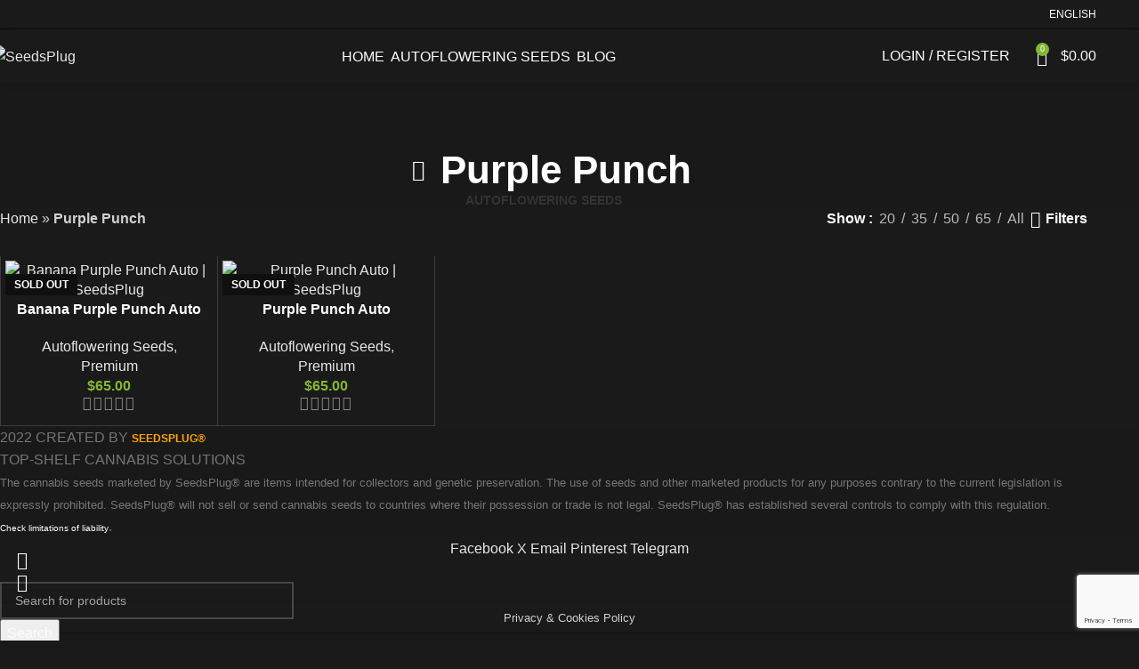

--- FILE ---
content_type: text/html; charset=UTF-8
request_url: https://seedsplug.com/product-tag/purple-punch/
body_size: 34240
content:
<!DOCTYPE html>
<html lang="en">
<head>
	<meta charset="UTF-8">
	<link rel="profile" href="https://gmpg.org/xfn/11">
	<link rel="pingback" href="https://seedsplug.com/xmlrpc.php">

	<script type="text/javascript">
/* <![CDATA[ */
window.JetpackScriptData = {"site":{"icon":"https://seedsplug.com/wp-content/uploads/2020/08/cropped-Logo-Seedsplug-Favicon.jpg","title":"SeedsPlug","host":"unknown","is_wpcom_platform":false}};
/* ]]> */
</script>
<meta name='robots' content='noindex, follow' />
	<style>img:is([sizes="auto" i], [sizes^="auto," i]) { contain-intrinsic-size: 3000px 1500px }</style>
	
	<!-- This site is optimized with the Yoast SEO Premium plugin v18.3 (Yoast SEO v25.6) - https://yoast.com/wordpress/plugins/seo/ -->
	<title>Purple Punch Archives &#8211; SeedsPlug</title>
	<meta property="og:locale" content="en_US" />
	<meta property="og:type" content="article" />
	<meta property="og:title" content="Purple Punch Archives" />
	<meta property="og:url" content="https://seedsplug.com/product-tag/purple-punch/" />
	<meta property="og:site_name" content="SeedsPlug" />
	<meta property="og:image" content="https://seedsplug.com/wp-content/uploads/2020/08/seedsplug.png?v=1649954662" />
	<meta property="og:image:width" content="901" />
	<meta property="og:image:height" content="229" />
	<meta property="og:image:type" content="image/png" />
	<meta name="twitter:card" content="summary_large_image" />
	<script type="application/ld+json" class="yoast-schema-graph">{"@context":"https://schema.org","@graph":[{"@type":"CollectionPage","@id":"https://seedsplug.com/product-tag/purple-punch/","url":"https://seedsplug.com/product-tag/purple-punch/","name":"Purple Punch Archives &#8211; SeedsPlug","isPartOf":{"@id":"https://seedsplug.com/#website"},"primaryImageOfPage":{"@id":"https://seedsplug.com/product-tag/purple-punch/#primaryimage"},"image":{"@id":"https://seedsplug.com/product-tag/purple-punch/#primaryimage"},"thumbnailUrl":"https://seedsplug.com/wp-content/uploads/2022/04/banana-purple-punch.png?v=1650398545","breadcrumb":{"@id":"https://seedsplug.com/product-tag/purple-punch/#breadcrumb"},"inLanguage":"en-US"},{"@type":"ImageObject","inLanguage":"en-US","@id":"https://seedsplug.com/product-tag/purple-punch/#primaryimage","url":"https://seedsplug.com/wp-content/uploads/2022/04/banana-purple-punch.png?v=1650398545","contentUrl":"https://seedsplug.com/wp-content/uploads/2022/04/banana-purple-punch.png?v=1650398545","width":1000,"height":1000,"caption":"Banana Purple Punch Auto"},{"@type":"BreadcrumbList","@id":"https://seedsplug.com/product-tag/purple-punch/#breadcrumb","itemListElement":[{"@type":"ListItem","position":1,"name":"Home","item":"https://seedsplug.com/"},{"@type":"ListItem","position":2,"name":"Purple Punch"}]},{"@type":"WebSite","@id":"https://seedsplug.com/#website","url":"https://seedsplug.com/","name":"SeedsPlug","description":"American Autoflowering Seeds","publisher":{"@id":"https://seedsplug.com/#organization"},"potentialAction":[{"@type":"SearchAction","target":{"@type":"EntryPoint","urlTemplate":"https://seedsplug.com/?s={search_term_string}"},"query-input":{"@type":"PropertyValueSpecification","valueRequired":true,"valueName":"search_term_string"}}],"inLanguage":"en-US"},{"@type":"Organization","@id":"https://seedsplug.com/#organization","name":"SeedsPlug","url":"https://seedsplug.com/","logo":{"@type":"ImageObject","inLanguage":"en-US","@id":"https://seedsplug.com/#/schema/logo/image/","url":"https://i0.wp.com/seedsplug.com/wp-content/uploads/2020/08/Logo-Seedsplug-1.png?fit=901%2C229&ssl=1?v=1649954662","contentUrl":"https://i0.wp.com/seedsplug.com/wp-content/uploads/2020/08/Logo-Seedsplug-1.png?fit=901%2C229&ssl=1?v=1649954662","width":901,"height":229,"caption":"SeedsPlug"},"image":{"@id":"https://seedsplug.com/#/schema/logo/image/"},"sameAs":["https://www.instagram.com/topshelfseeds/","https://www.trustpilot.com/review/www.seedsplug.com"]}]}</script>
	<!-- / Yoast SEO Premium plugin. -->


<link rel="amphtml" href="https://seedsplug.com/product-tag/purple-punch/amp/" /><meta name="generator" content="AMP for WP 1.1.6.1"/><link rel='dns-prefetch' href='//fonts.googleapis.com' />
<link rel="alternate" type="application/rss+xml" title="SeedsPlug &raquo; Feed" href="https://seedsplug.com/feed/" />
<link rel="alternate" type="application/rss+xml" title="SeedsPlug &raquo; Comments Feed" href="https://seedsplug.com/comments/feed/" />
<link rel="alternate" type="application/rss+xml" title="SeedsPlug &raquo; Purple Punch Tag Feed" href="https://seedsplug.com/product-tag/purple-punch/feed/" />
<link rel='stylesheet' id='mgwb-style-frontend-css' href='https://seedsplug.com/wp-content/plugins/ultimate-woocommerce-brands/css/mgwoocommercebrands.css?ver=6.8.3' type='text/css' media='all' />
<style id='safe-svg-svg-icon-style-inline-css' type='text/css'>
.safe-svg-cover{text-align:center}.safe-svg-cover .safe-svg-inside{display:inline-block;max-width:100%}.safe-svg-cover svg{fill:currentColor;height:100%;max-height:100%;max-width:100%;width:100%}

</style>
<link rel='stylesheet' id='cookie-law-info-css' href='https://seedsplug.com/wp-content/plugins/cookie-law-info/legacy/public/css/cookie-law-info-public.css?ver=3.4.0' type='text/css' media='all' />
<link rel='stylesheet' id='cookie-law-info-gdpr-css' href='https://seedsplug.com/wp-content/plugins/cookie-law-info/legacy/public/css/cookie-law-info-gdpr.css?ver=3.4.0' type='text/css' media='all' />
<style id='woocommerce-inline-inline-css' type='text/css'>
.woocommerce form .form-row .required { visibility: visible; }
</style>
<link rel='stylesheet' id='trp-language-switcher-style-css' href='https://seedsplug.com/wp-content/plugins/translatepress-multilingual/assets/css/trp-language-switcher.css?ver=2.9.22' type='text/css' media='all' />
<style id='trp-language-switcher-style-inline-css' type='text/css'>
.trp-language-switcher > div {
    padding: 3px 5px 3px 5px;
    background-image: none;
    text-align: center;}
.trp_language_switcher_shortcode .trp-language-switcher .trp-ls-shortcode-current-language.trp-ls-clicked{
    visibility: hidden;
}

.trp_language_switcher_shortcode .trp-language-switcher:hover div.trp-ls-shortcode-current-language{
    visibility: visible;
}

.trp_language_switcher_shortcode .trp-language-switcher:hover div.trp-ls-shortcode-language{
    visibility: hidden;
    height: 1px;
}
.trp_language_switcher_shortcode .trp-language-switcher .trp-ls-shortcode-language.trp-ls-clicked,
.trp_language_switcher_shortcode .trp-language-switcher:hover .trp-ls-shortcode-language.trp-ls-clicked{
    visibility:visible;
    height:auto;
    position: absolute;
    left: 0;
    top: 0;
    display: inline-block !important;
}
</style>
<link rel='stylesheet' id='dashicons-css' href='https://seedsplug.com/wp-includes/css/dashicons.min.css?ver=6.8.3' type='text/css' media='all' />
<link rel='stylesheet' id='wpel-style-css' href='https://seedsplug.com/wp-content/plugins/wp-external-links/public/css/wpel.css?ver=2.63' type='text/css' media='all' />
<link rel='stylesheet' id='wd-widget-price-filter-css' href='https://seedsplug.com/wp-content/themes/woodmart/css/parts/woo-widget-price-filter.min.css?ver=8.2.6' type='text/css' media='all' />
<link rel='stylesheet' id='bsf-Defaults-css' href='https://seedsplug.com/wp-content/uploads/smile_fonts/Defaults/Defaults.css?ver=3.19.6' type='text/css' media='all' />
<link rel='stylesheet' id='js_composer_front-css' href='https://seedsplug.com/wp-content/uploads/2022/08/js_composer-1659957054.css?ver=8.2.6' type='text/css' media='all' />
<link rel='stylesheet' id='wd-style-base-css' href='https://seedsplug.com/wp-content/themes/woodmart/css/parts/base.min.css?ver=8.2.6' type='text/css' media='all' />
<link rel='stylesheet' id='wd-helpers-wpb-elem-css' href='https://seedsplug.com/wp-content/themes/woodmart/css/parts/helpers-wpb-elem.min.css?ver=8.2.6' type='text/css' media='all' />
<link rel='stylesheet' id='wd-wpbakery-base-css' href='https://seedsplug.com/wp-content/themes/woodmart/css/parts/int-wpb-base.min.css?ver=8.2.6' type='text/css' media='all' />
<link rel='stylesheet' id='wd-wpbakery-base-deprecated-css' href='https://seedsplug.com/wp-content/themes/woodmart/css/parts/int-wpb-base-deprecated.min.css?ver=8.2.6' type='text/css' media='all' />
<link rel='stylesheet' id='wd-woocommerce-base-css' href='https://seedsplug.com/wp-content/themes/woodmart/css/parts/woocommerce-base.min.css?ver=8.2.6' type='text/css' media='all' />
<link rel='stylesheet' id='wd-mod-star-rating-css' href='https://seedsplug.com/wp-content/themes/woodmart/css/parts/mod-star-rating.min.css?ver=8.2.6' type='text/css' media='all' />
<link rel='stylesheet' id='wd-woocommerce-block-notices-css' href='https://seedsplug.com/wp-content/themes/woodmart/css/parts/woo-mod-block-notices.min.css?ver=8.2.6' type='text/css' media='all' />
<link rel='stylesheet' id='wd-woo-opt-free-progress-bar-css' href='https://seedsplug.com/wp-content/themes/woodmart/css/parts/woo-opt-free-progress-bar.min.css?ver=8.2.6' type='text/css' media='all' />
<link rel='stylesheet' id='wd-woo-mod-progress-bar-css' href='https://seedsplug.com/wp-content/themes/woodmart/css/parts/woo-mod-progress-bar.min.css?ver=8.2.6' type='text/css' media='all' />
<link rel='stylesheet' id='wd-widget-active-filters-css' href='https://seedsplug.com/wp-content/themes/woodmart/css/parts/woo-widget-active-filters.min.css?ver=8.2.6' type='text/css' media='all' />
<link rel='stylesheet' id='wd-widget-collapse-css' href='https://seedsplug.com/wp-content/themes/woodmart/css/parts/opt-widget-collapse.min.css?ver=8.2.6' type='text/css' media='all' />
<link rel='stylesheet' id='wd-woo-shop-predefined-css' href='https://seedsplug.com/wp-content/themes/woodmart/css/parts/woo-shop-predefined.min.css?ver=8.2.6' type='text/css' media='all' />
<link rel='stylesheet' id='wd-shop-title-categories-css' href='https://seedsplug.com/wp-content/themes/woodmart/css/parts/woo-categories-loop-nav.min.css?ver=8.2.6' type='text/css' media='all' />
<link rel='stylesheet' id='wd-woo-categories-loop-nav-mobile-accordion-css' href='https://seedsplug.com/wp-content/themes/woodmart/css/parts/woo-categories-loop-nav-mobile-accordion.min.css?ver=8.2.6' type='text/css' media='all' />
<link rel='stylesheet' id='wd-woo-shop-el-products-per-page-css' href='https://seedsplug.com/wp-content/themes/woodmart/css/parts/woo-shop-el-products-per-page.min.css?ver=8.2.6' type='text/css' media='all' />
<link rel='stylesheet' id='wd-woo-shop-page-title-css' href='https://seedsplug.com/wp-content/themes/woodmart/css/parts/woo-shop-page-title.min.css?ver=8.2.6' type='text/css' media='all' />
<link rel='stylesheet' id='wd-woo-mod-shop-loop-head-css' href='https://seedsplug.com/wp-content/themes/woodmart/css/parts/woo-mod-shop-loop-head.min.css?ver=8.2.6' type='text/css' media='all' />
<link rel='stylesheet' id='wd-woo-opt-hide-larger-price-css' href='https://seedsplug.com/wp-content/themes/woodmart/css/parts/woo-opt-hide-larger-price.min.css?ver=8.2.6' type='text/css' media='all' />
<link rel='stylesheet' id='wd-opt-carousel-disable-css' href='https://seedsplug.com/wp-content/themes/woodmart/css/parts/opt-carousel-disable.min.css?ver=8.2.6' type='text/css' media='all' />
<link rel='stylesheet' id='child-style-css' href='https://seedsplug.com/wp-content/themes/woodmart-child/style.css?ver=8.2.6' type='text/css' media='all' />
<link rel='stylesheet' id='wd-header-base-css' href='https://seedsplug.com/wp-content/themes/woodmart/css/parts/header-base.min.css?ver=8.2.6' type='text/css' media='all' />
<link rel='stylesheet' id='wd-mod-tools-css' href='https://seedsplug.com/wp-content/themes/woodmart/css/parts/mod-tools.min.css?ver=8.2.6' type='text/css' media='all' />
<link rel='stylesheet' id='wd-header-mobile-nav-dropdown-css' href='https://seedsplug.com/wp-content/themes/woodmart/css/parts/header-el-mobile-nav-dropdown.min.css?ver=8.2.6' type='text/css' media='all' />
<link rel='stylesheet' id='wd-header-cart-side-css' href='https://seedsplug.com/wp-content/themes/woodmart/css/parts/header-el-cart-side.min.css?ver=8.2.6' type='text/css' media='all' />
<link rel='stylesheet' id='wd-woo-mod-quantity-css' href='https://seedsplug.com/wp-content/themes/woodmart/css/parts/woo-mod-quantity.min.css?ver=8.2.6' type='text/css' media='all' />
<link rel='stylesheet' id='wd-header-cart-css' href='https://seedsplug.com/wp-content/themes/woodmart/css/parts/header-el-cart.min.css?ver=8.2.6' type='text/css' media='all' />
<link rel='stylesheet' id='wd-widget-shopping-cart-css' href='https://seedsplug.com/wp-content/themes/woodmart/css/parts/woo-widget-shopping-cart.min.css?ver=8.2.6' type='text/css' media='all' />
<link rel='stylesheet' id='wd-widget-product-list-css' href='https://seedsplug.com/wp-content/themes/woodmart/css/parts/woo-widget-product-list.min.css?ver=8.2.6' type='text/css' media='all' />
<link rel='stylesheet' id='wd-page-title-css' href='https://seedsplug.com/wp-content/themes/woodmart/css/parts/page-title.min.css?ver=8.2.6' type='text/css' media='all' />
<link rel='stylesheet' id='wd-off-canvas-sidebar-css' href='https://seedsplug.com/wp-content/themes/woodmart/css/parts/opt-off-canvas-sidebar.min.css?ver=8.2.6' type='text/css' media='all' />
<link rel='stylesheet' id='wd-widget-layered-nav-stock-status-css' href='https://seedsplug.com/wp-content/themes/woodmart/css/parts/woo-widget-layered-nav-stock-status.min.css?ver=8.2.6' type='text/css' media='all' />
<link rel='stylesheet' id='wd-widget-tag-cloud-css' href='https://seedsplug.com/wp-content/themes/woodmart/css/parts/widget-tag-cloud.min.css?ver=8.2.6' type='text/css' media='all' />
<link rel='stylesheet' id='wd-widget-product-cat-css' href='https://seedsplug.com/wp-content/themes/woodmart/css/parts/woo-widget-product-cat.min.css?ver=8.2.6' type='text/css' media='all' />
<link rel='stylesheet' id='wd-shop-filter-area-css' href='https://seedsplug.com/wp-content/themes/woodmart/css/parts/woo-shop-el-filters-area.min.css?ver=8.2.6' type='text/css' media='all' />
<link rel='stylesheet' id='wd-woo-shop-el-order-by-css' href='https://seedsplug.com/wp-content/themes/woodmart/css/parts/woo-shop-el-order-by.min.css?ver=8.2.6' type='text/css' media='all' />
<link rel='stylesheet' id='wd-bordered-product-css' href='https://seedsplug.com/wp-content/themes/woodmart/css/parts/woo-opt-bordered-product.min.css?ver=8.2.6' type='text/css' media='all' />
<link rel='stylesheet' id='wd-woo-opt-title-limit-css' href='https://seedsplug.com/wp-content/themes/woodmart/css/parts/woo-opt-title-limit.min.css?ver=8.2.6' type='text/css' media='all' />
<link rel='stylesheet' id='wd-product-loop-css' href='https://seedsplug.com/wp-content/themes/woodmart/css/parts/woo-product-loop.min.css?ver=8.2.6' type='text/css' media='all' />
<link rel='stylesheet' id='wd-product-loop-base-css' href='https://seedsplug.com/wp-content/themes/woodmart/css/parts/woo-product-loop-base.min.css?ver=8.2.6' type='text/css' media='all' />
<link rel='stylesheet' id='wd-woo-mod-add-btn-replace-css' href='https://seedsplug.com/wp-content/themes/woodmart/css/parts/woo-mod-add-btn-replace.min.css?ver=8.2.6' type='text/css' media='all' />
<link rel='stylesheet' id='wd-mod-more-description-css' href='https://seedsplug.com/wp-content/themes/woodmart/css/parts/mod-more-description.min.css?ver=8.2.6' type='text/css' media='all' />
<link rel='stylesheet' id='wd-categories-loop-default-css' href='https://seedsplug.com/wp-content/themes/woodmart/css/parts/woo-categories-loop-default-old.min.css?ver=8.2.6' type='text/css' media='all' />
<link rel='stylesheet' id='wd-woo-categories-loop-css' href='https://seedsplug.com/wp-content/themes/woodmart/css/parts/woo-categories-loop.min.css?ver=8.2.6' type='text/css' media='all' />
<link rel='stylesheet' id='wd-categories-loop-css' href='https://seedsplug.com/wp-content/themes/woodmart/css/parts/woo-categories-loop-old.min.css?ver=8.2.6' type='text/css' media='all' />
<link rel='stylesheet' id='wd-sticky-loader-css' href='https://seedsplug.com/wp-content/themes/woodmart/css/parts/mod-sticky-loader.min.css?ver=8.2.6' type='text/css' media='all' />
<link rel='stylesheet' id='wd-woo-mod-product-labels-css' href='https://seedsplug.com/wp-content/themes/woodmart/css/parts/woo-mod-product-labels.min.css?ver=8.2.6' type='text/css' media='all' />
<link rel='stylesheet' id='wd-woo-mod-product-labels-rect-css' href='https://seedsplug.com/wp-content/themes/woodmart/css/parts/woo-mod-product-labels-rect.min.css?ver=8.2.6' type='text/css' media='all' />
<link rel='stylesheet' id='wd-mfp-popup-css' href='https://seedsplug.com/wp-content/themes/woodmart/css/parts/lib-magnific-popup.min.css?ver=8.2.6' type='text/css' media='all' />
<link rel='stylesheet' id='wd-footer-base-css' href='https://seedsplug.com/wp-content/themes/woodmart/css/parts/footer-base.min.css?ver=8.2.6' type='text/css' media='all' />
<link rel='stylesheet' id='wd-scroll-top-css' href='https://seedsplug.com/wp-content/themes/woodmart/css/parts/opt-scrolltotop.min.css?ver=8.2.6' type='text/css' media='all' />
<link rel='stylesheet' id='wd-wd-search-form-css' href='https://seedsplug.com/wp-content/themes/woodmart/css/parts/wd-search-form.min.css?ver=8.2.6' type='text/css' media='all' />
<link rel='stylesheet' id='wd-wd-search-results-css' href='https://seedsplug.com/wp-content/themes/woodmart/css/parts/wd-search-results.min.css?ver=8.2.6' type='text/css' media='all' />
<link rel='stylesheet' id='wd-wd-search-dropdown-css' href='https://seedsplug.com/wp-content/themes/woodmart/css/parts/wd-search-dropdown.min.css?ver=8.2.6' type='text/css' media='all' />
<link rel='stylesheet' id='wd-header-my-account-sidebar-css' href='https://seedsplug.com/wp-content/themes/woodmart/css/parts/header-el-my-account-sidebar.min.css?ver=8.2.6' type='text/css' media='all' />
<link rel='stylesheet' id='wd-woo-mod-login-form-css' href='https://seedsplug.com/wp-content/themes/woodmart/css/parts/woo-mod-login-form.min.css?ver=8.2.6' type='text/css' media='all' />
<link rel='stylesheet' id='wd-woo-opt-social-login-css' href='https://seedsplug.com/wp-content/themes/woodmart/css/parts/woo-opt-social-login.min.css?ver=8.2.6' type='text/css' media='all' />
<link rel='stylesheet' id='wd-social-icons-css' href='https://seedsplug.com/wp-content/themes/woodmart/css/parts/el-social-icons.min.css?ver=8.2.6' type='text/css' media='all' />
<link rel='stylesheet' id='wd-social-icons-styles-css' href='https://seedsplug.com/wp-content/themes/woodmart/css/parts/el-social-styles.min.css?ver=8.2.6' type='text/css' media='all' />
<link rel='stylesheet' id='wd-sticky-social-buttons-css' href='https://seedsplug.com/wp-content/themes/woodmart/css/parts/opt-sticky-social.min.css?ver=8.2.6' type='text/css' media='all' />
<link rel='stylesheet' id='wd-shop-off-canvas-sidebar-css' href='https://seedsplug.com/wp-content/themes/woodmart/css/parts/opt-shop-off-canvas-sidebar.min.css?ver=8.2.6' type='text/css' media='all' />
<link rel='stylesheet' id='wd-mod-sticky-sidebar-opener-css' href='https://seedsplug.com/wp-content/themes/woodmart/css/parts/mod-sticky-sidebar-opener.min.css?ver=8.2.6' type='text/css' media='all' />
<link rel='stylesheet' id='wd-bottom-toolbar-css' href='https://seedsplug.com/wp-content/themes/woodmart/css/parts/opt-bottom-toolbar.min.css?ver=8.2.6' type='text/css' media='all' />
<link rel='stylesheet' id='wd-header-elements-base-css' href='https://seedsplug.com/wp-content/themes/woodmart/css/parts/header-el-base.min.css?ver=8.2.6' type='text/css' media='all' />
<link rel='stylesheet' id='wd-header-my-account-css' href='https://seedsplug.com/wp-content/themes/woodmart/css/parts/header-el-my-account.min.css?ver=8.2.6' type='text/css' media='all' />
<link rel='stylesheet' id='xts-google-fonts-css' href='https://fonts.googleapis.com/css?family=Lato%3A400%2C700%2C300&#038;display=swap&#038;ver=8.2.6' type='text/css' media='all' />
<script type="text/javascript" src="https://seedsplug.com/wp-includes/js/jquery/jquery.min.js?ver=3.7.1" id="jquery-core-js"></script>
<script type="text/javascript" id="cookie-law-info-js-extra">
/* <![CDATA[ */
var Cli_Data = {"nn_cookie_ids":[],"cookielist":[],"non_necessary_cookies":[],"ccpaEnabled":"1","ccpaRegionBased":"","ccpaBarEnabled":"1","strictlyEnabled":["necessary","obligatoire"],"ccpaType":"ccpa_gdpr","js_blocking":"1","custom_integration":"","triggerDomRefresh":"","secure_cookies":""};
var cli_cookiebar_settings = {"animate_speed_hide":"500","animate_speed_show":"500","background":"#FFF","border":"#b1a6a6c2","border_on":"","button_1_button_colour":"#61a229","button_1_button_hover":"#4e8221","button_1_link_colour":"#fff","button_1_as_button":"1","button_1_new_win":"","button_2_button_colour":"#333","button_2_button_hover":"#292929","button_2_link_colour":"#444","button_2_as_button":"","button_2_hidebar":"1","button_3_button_colour":"#3566bb","button_3_button_hover":"#2a5296","button_3_link_colour":"#fff","button_3_as_button":"1","button_3_new_win":"","button_4_button_colour":"#000","button_4_button_hover":"#000000","button_4_link_colour":"#333333","button_4_as_button":"","button_7_button_colour":"#61a229","button_7_button_hover":"#4e8221","button_7_link_colour":"#fff","button_7_as_button":"1","button_7_new_win":"","font_family":"inherit","header_fix":"","notify_animate_hide":"1","notify_animate_show":"1","notify_div_id":"#cookie-law-info-bar","notify_position_horizontal":"right","notify_position_vertical":"bottom","scroll_close":"","scroll_close_reload":"","accept_close_reload":"","reject_close_reload":"","showagain_tab":"","showagain_background":"#fff","showagain_border":"#000","showagain_div_id":"#cookie-law-info-again","showagain_x_position":"100px","text":"#333333","show_once_yn":"1","show_once":"8000","logging_on":"","as_popup":"","popup_overlay":"1","bar_heading_text":"","cookie_bar_as":"banner","popup_showagain_position":"bottom-right","widget_position":"left"};
var log_object = {"ajax_url":"https:\/\/seedsplug.com\/wp-admin\/admin-ajax.php"};
/* ]]> */
</script>
<script type="text/javascript" src="https://seedsplug.com/wp-content/plugins/cookie-law-info/legacy/public/js/cookie-law-info-public.js?ver=3.4.0" id="cookie-law-info-js"></script>
<script type="text/javascript" id="cookie-law-info-ccpa-js-extra">
/* <![CDATA[ */
var ccpa_data = {"opt_out_prompt":"Do you really wish to opt out?","opt_out_confirm":"Confirm","opt_out_cancel":"Cancel"};
/* ]]> */
</script>
<script type="text/javascript" src="https://seedsplug.com/wp-content/plugins/cookie-law-info/legacy/admin/modules/ccpa/assets/js/cookie-law-info-ccpa.js?ver=3.4.0" id="cookie-law-info-ccpa-js"></script>
<script type="text/javascript" src="https://seedsplug.com/wp-content/plugins/woocommerce/assets/js/jquery-blockui/jquery.blockUI.min.js?ver=2.7.0-wc.10.0.5" id="jquery-blockui-js" data-wp-strategy="defer"></script>
<script type="text/javascript" id="wc-add-to-cart-js-extra">
/* <![CDATA[ */
var wc_add_to_cart_params = {"ajax_url":"\/wp-admin\/admin-ajax.php","wc_ajax_url":"\/?wc-ajax=%%endpoint%%","i18n_view_cart":"View cart","cart_url":"https:\/\/seedsplug.com\/cart\/","is_cart":"","cart_redirect_after_add":"no"};
/* ]]> */
</script>
<script type="text/javascript" src="https://seedsplug.com/wp-content/plugins/woocommerce/assets/js/frontend/add-to-cart.min.js?ver=10.0.5" id="wc-add-to-cart-js" data-wp-strategy="defer"></script>
<script type="text/javascript" src="https://seedsplug.com/wp-content/plugins/woocommerce/assets/js/js-cookie/js.cookie.min.js?ver=2.1.4-wc.10.0.5" id="js-cookie-js" defer="defer" data-wp-strategy="defer"></script>
<script type="text/javascript" id="woocommerce-js-extra">
/* <![CDATA[ */
var woocommerce_params = {"ajax_url":"\/wp-admin\/admin-ajax.php","wc_ajax_url":"\/?wc-ajax=%%endpoint%%","i18n_password_show":"Show password","i18n_password_hide":"Hide password"};
/* ]]> */
</script>
<script type="text/javascript" src="https://seedsplug.com/wp-content/plugins/woocommerce/assets/js/frontend/woocommerce.min.js?ver=10.0.5" id="woocommerce-js" defer="defer" data-wp-strategy="defer"></script>
<script type="text/javascript" src="https://seedsplug.com/wp-content/plugins/translatepress-multilingual/assets/js/trp-frontend-compatibility.js?ver=2.9.22" id="trp-frontend-compatibility-js"></script>
<script type="text/javascript" src="https://seedsplug.com/wp-content/plugins/js_composer/assets/js/vendors/woocommerce-add-to-cart.js?ver=8.5" id="vc_woocommerce-add-to-cart-js-js"></script>
<script type="text/javascript" src="https://seedsplug.com/wp-content/themes/woodmart/js/libs/device.min.js?ver=8.2.6" id="wd-device-library-js"></script>
<script type="text/javascript" src="https://seedsplug.com/wp-content/themes/woodmart/js/scripts/global/scrollBar.min.js?ver=8.2.6" id="wd-scrollbar-js"></script>
<script></script><link rel="https://api.w.org/" href="https://seedsplug.com/wp-json/" /><link rel="alternate" title="JSON" type="application/json" href="https://seedsplug.com/wp-json/wp/v2/product_tag/217" /><link rel="EditURI" type="application/rsd+xml" title="RSD" href="https://seedsplug.com/xmlrpc.php?rsd" />
<meta name="generator" content="WordPress 6.8.3" />
<meta name="generator" content="WooCommerce 10.0.5" />
<link rel="alternate" hreflang="en" href="https://seedsplug.com/product-tag/purple-punch/"/>
<link rel="alternate" hreflang="es" href="https://seedsplug.com/es/product-tag/purple-punch/"/>
<link rel="alternate" hreflang="x-default" href="https://seedsplug.com/product-tag/purple-punch/"/>
<meta name="theme-color" content="#ff9100">					<meta name="viewport" content="width=device-width, initial-scale=1.0, maximum-scale=1.0, user-scalable=no">
											<link rel="preload" as="font" href="https://seedsplug.com/wp-content/themes/woodmart/fonts/woodmart-font-1-400.woff2?v=8.2.6" type="font/woff2" crossorigin>
						<noscript><style>.woocommerce-product-gallery{ opacity: 1 !important; }</style></noscript>
	<meta name="generator" content="Powered by WPBakery Page Builder - drag and drop page builder for WordPress."/>
<link rel="icon" href="https://seedsplug.com/wp-content/uploads/2020/08/cropped-Logo-Seedsplug-Favicon-32x32.jpg" sizes="32x32" />
<link rel="icon" href="https://seedsplug.com/wp-content/uploads/2020/08/cropped-Logo-Seedsplug-Favicon-192x192.jpg" sizes="192x192" />
<link rel="apple-touch-icon" href="https://seedsplug.com/wp-content/uploads/2020/08/cropped-Logo-Seedsplug-Favicon-180x180.jpg" />
<meta name="msapplication-TileImage" content="https://seedsplug.com/wp-content/uploads/2020/08/cropped-Logo-Seedsplug-Favicon-270x270.jpg" />
		<style type="text/css" id="wp-custom-css">
			.tooltip {
position: relative;
display: inline-block;
border-bottom: 1px dotted
black;}

.tooltip .tooltiptext {
visibility: hidden;
width: 120px;
background-color: black;
color: #fff;
text-align: center;
border-radius: 6px;
padding: 5px 0;

/* Position the tooltip */
position: absolute;
z-index: 1;}

.tooltip:hover .tooltiptext {
visibility: visible;}

.vc_progress_bar .vc_single_bar {
  background: #1a1a1a;
  border: 1px #383838 solid;
  z-index: 1;    
}
.sl_description {
    position: relative;
    display: flex;
    flex-direction: row;
    align-items: center;
    justify-content: flex-start;
    overflow-x: auto;
    flex-wrap: wrap;
    padding: 0rem 0rem 4rem 0rem;
}

.pack_desc {
    display: flex;
    align-items: flex-end;
    margin: 3rem auto;
    justify-content: center;
    max-width: 100%;
    width: 340px;
}
@media only screen and (max-width: 768px) {
.pack_desc {
    display: flex;
    margin: 3rem auto;
    justify-content: center;
    max-width: 100%;
    flex-direction: column;
    align-items: center;
}
}
.icparam {
    background-image: url(/wp-content/uploads/2020/08/param.svg);
    display: inline-block;
    width: 19px;
    height: 17px;
    background-repeat: no-repeat;
    background-size: auto 100%;
    vertical-align: middle;
}
.tech .icparam {
    margin-top: -2px;
    margin-right: 4px;
}
.icparam.ptaste {
    background-position: -2px 0px;
}
.icparam.pthc {
    background-position: -23px 0px;
}
.icparam.pcbd {
    background-position: -44px 0px;
}
.icparam.pharvest_eu_indoor {
    background-position: -65px 0px;
}
.icparam.pharvest_us_indoor {
    background-position: -65px 0px;
}
.icparam.pharvest_eu_outdoor {
    background-position: -65px 0px;
}
.icparam.pharvest_us_outdoor {
    background-position: -65px 0px;
}
.icparam.psize {
    background-position: -110px 0px;
}
.icparam.pheight_eu {
    background-position: -131px 0px;
}
.icparam.pheight_us {
    background-position: -131px 0px;
}
.icparam.pflowering {
    background-position: -152px 0px;
}
.icparam.proom {
    background-position: -175px 0px;
}
.icparam.pgender {
    background-position: -199px 0px;
}
.icparam.pgen_sativa_indica {
    background-position: -222px 0px;
}
.icparam.pgenetic {
    background-position: -243px 0px;
}
.icparam.pautoflowering {
    background-position: -88px 0px;
}
.second_cart {
    width: 100%;
    display: flex;
    align-items: center;
    justify-content: center;
    margin: 5rem auto 5rem auto;
    flex-wrap: wrap;
    margin: 8rem auto 5rem auto;
    max-width: 1100px;
    padding: 2rem;
}
.packs {
    margin-left: auto;
}
.photo_pack {
    margin-right: 4rem;
    position: relative;
    height: 230px;
    width: 190px;
    margin-left: 12%;
    width: 270px;
    height: 330px;
    margin-left: auto;
    margin-right: auto;
}
.fem {
    color: white;
    z-index: 1;
    position: absolute;
    top: 54.5%;
    left: 11.7%;
    width: 20px;
    text-align: center;
    font-size: 6px;
    font-weight: bold;
}
.bname {
    color: #e4e11a;
    position: absolute;
    z-index: 1;
    font-size: 13px;
    text-transform: uppercase;
    font-weight: 500;
    top: 14%;
    height: 13%;
    display: flex;
    align-items: flex-end;
    left: 11%;
    width: 50%;
    text-align: left;
    line-height: 106%;
}
.fname {
    height: 5%;
    color: #e4e11a;
    position: absolute;
    z-index: 3;
    font-size: 13px;
    text-transform: uppercase;
    font-weight: 500;
    top: 69%;
    height: 13%;
    display: flex;
    align-items: flex-end;
    right: 8%;
    width: 47%;
    text-align: right;
    line-height: 106%;
    justify-content: flex-end;
}
.product-summary-shadow .summary-inner {
  padding: 30px 20px 15px;
	}
.sl_growdiaries {
  background: #0c0c0c;
  padding: 20px 0 20px;
  margin-bottom: 0 !important;
  border-style: solid;
  border-color: inherit;
  border-width: 1px;
}

@media only screen and (max-width: 768px) {
 .device-only-mobile {
  display: block;
 }
.device-only-desktop {
 display: none;
}
}

@media only screen and (min-width: 768px) {
 .device-only-mobile {
  display: none;
 }
.device-only-desktop {
 display: block;
}
}		</style>
		<style>
		
		</style><style data-type="woodmart_shortcodes-custom-css">.wd-rs-62bb4d6fc09e9 > .vc_column-inner > .wpb_wrapper{align-items: center;justify-content: center}</style><noscript><style> .wpb_animate_when_almost_visible { opacity: 1; }</style></noscript>			<style id="wd-style-header_576762-css" data-type="wd-style-header_576762">
				:root{
	--wd-top-bar-h: 32px;
	--wd-top-bar-sm-h: 30px;
	--wd-top-bar-sticky-h: .00001px;
	--wd-top-bar-brd-w: 1px;

	--wd-header-general-h: 60px;
	--wd-header-general-sm-h: 60px;
	--wd-header-general-sticky-h: 60px;
	--wd-header-general-brd-w: .00001px;

	--wd-header-bottom-h: 52px;
	--wd-header-bottom-sm-h: 52px;
	--wd-header-bottom-sticky-h: .00001px;
	--wd-header-bottom-brd-w: .00001px;

	--wd-header-clone-h: .00001px;

	--wd-header-brd-w: calc(var(--wd-top-bar-brd-w) + var(--wd-header-general-brd-w) + var(--wd-header-bottom-brd-w));
	--wd-header-h: calc(var(--wd-top-bar-h) + var(--wd-header-general-h) + var(--wd-header-bottom-h) + var(--wd-header-brd-w));
	--wd-header-sticky-h: calc(var(--wd-top-bar-sticky-h) + var(--wd-header-general-sticky-h) + var(--wd-header-bottom-sticky-h) + var(--wd-header-clone-h) + var(--wd-header-brd-w));
	--wd-header-sm-h: calc(var(--wd-top-bar-sm-h) + var(--wd-header-general-sm-h) + var(--wd-header-bottom-sm-h) + var(--wd-header-brd-w));
}

.whb-top-bar .wd-dropdown {
	margin-top: -4px;
}

.whb-top-bar .wd-dropdown:after {
	height: 6px;
}


.whb-sticked .whb-general-header .wd-dropdown:not(.sub-sub-menu) {
	margin-top: 10px;
}

.whb-sticked .whb-general-header .wd-dropdown:not(.sub-sub-menu):after {
	height: 20px;
}

:root:has(.whb-top-bar.whb-border-boxed) {
	--wd-top-bar-brd-w: .00001px;
}

@media (max-width: 1024px) {
:root:has(.whb-top-bar.whb-hidden-mobile) {
	--wd-top-bar-brd-w: .00001px;
}
}



.whb-header-bottom .wd-dropdown {
	margin-top: 6px;
}

.whb-header-bottom .wd-dropdown:after {
	height: 16px;
}



		
.whb-top-bar {
	background-color: rgba(26, 26, 26, 1);border-color: rgba(0, 0, 0, 0.63);border-bottom-width: 1px;border-bottom-style: solid;
}

.whb-9x1ytaxq7aphtb3npidp form.searchform {
	--wd-form-height: 46px;
}
.whb-general-header {
	background-color: rgba(26, 26, 26, 1);border-bottom-width: 0px;border-bottom-style: solid;
}

.whb-header-bottom {
	border-bottom-width: 0px;border-bottom-style: solid;
}
			</style>
						<style id="wd-style-theme_settings_default-css" data-type="wd-style-theme_settings_default">
				@font-face {
	font-weight: normal;
	font-style: normal;
	font-family: "woodmart-font";
	src: url("//seedsplug.com/wp-content/themes/woodmart/fonts/woodmart-font-1-400.woff2?v=8.2.6") format("woff2");
	font-display:swap;
}

:root {
	--wd-text-font: "SFPROREGULAR", Arial, Helvetica, sans-serif;
	--wd-text-font-weight: 400;
	--wd-text-color: #4d3636;
	--wd-text-font-size: 16px;
	--wd-title-font: "SFPROBOLD", Arial, Helvetica, sans-serif;
	--wd-title-font-weight: 700;
	--wd-title-color: #1d1d1d;
	--wd-entities-title-font: "SFPROBOLD", Arial, Helvetica, sans-serif;
	--wd-entities-title-font-weight: 700;
	--wd-entities-title-color: #333333;
	--wd-entities-title-color-hover: rgb(51 51 51 / 65%);
	--wd-alternative-font: "Lato", Arial, Helvetica, sans-serif;
	--wd-widget-title-font: "SFPROMEDIUM", Arial, Helvetica, sans-serif;
	--wd-widget-title-font-weight: 500;
	--wd-widget-title-transform: uppercase;
	--wd-widget-title-color: #1d1d1d;
	--wd-widget-title-font-size: 18px;
	--wd-header-el-font: "SFPROREGULAR", Arial, Helvetica, sans-serif;
	--wd-header-el-font-weight: 400;
	--wd-header-el-transform: uppercase;
	--wd-header-el-font-size: 16px;
	--wd-primary-color: #83b735;
	--wd-alternative-color: #fbbc34;
	--wd-link-color: rgb(255,145,0);
	--wd-link-color-hover: rgb(255,255,255);
	--btn-default-bgcolor: #f7f7f7;
	--btn-default-bgcolor-hover: #efefef;
	--btn-accented-bgcolor: #83b735;
	--btn-accented-bgcolor-hover: rgba(108,163,0,0.86);
	--wd-form-brd-width: 2px;
	--notices-success-bg: #459647;
	--notices-success-color: #fff;
	--notices-warning-bg: rgba(0,146,237,0.75);
	--notices-warning-color: #fff;
	--wd-sticky-btn-height: 95px;
}
.wd-popup.wd-age-verify {
	--wd-popup-width: 500px;
}
.wd-popup.wd-promo-popup {
	background-color: #111111;
	background-image: none;
	background-repeat: no-repeat;
	background-size: contain;
	background-position: left center;
	--wd-popup-width: 800px;
}
.wd-page-title {
	background-color: rgb(25,25,25);
	background-image: none;
	background-repeat: no-repeat;
	background-size: cover;
}
.wd-footer {
	background-color: rgb(25,25,25);
	background-image: none;
	background-size: contain;
}
html .product-image-summary-wrap .product_title, html .wd-single-title .product_title {
	font-family: "SFPROBOLD", Arial, Helvetica, sans-serif;
	font-weight: 700;
	font-size: 32px;
	text-transform: capitalize;
	color: rgb(255,255,255);
}
html .product-image-summary-wrap .product_title:hover, html .wd-single-title .product_title:hover {
	color: rgb(129,215,66);
}
html .wd-nav.wd-nav-main > li > a, html .wd-dropdown-menu.wd-design-sized .wd-sub-menu > li > a, body .wd-dropdown-menu.wd-design-full-width .wd-sub-menu > li > a, body .wd-dropdown-menu.wd-design-aside .wd-wp-menu > .sub-sub-menu > li > a, body .wd-dropdown-menu.wd-design-aside .wd-sub-menu .wd-sub-menu > li > a, html .wd-dropdown-menu.wd-design-sized .sub-sub-menu li a, html .wd-dropdown-menu.wd-design-full-width .sub-sub-menu li a, body .wd-dropdown-menu.wd-design-aside .wd-wp-menu > .sub-sub-menu .sub-sub-menu li a, body .wd-dropdown-menu.wd-design-aside .wd-sub-menu .wd-sub-menu .sub-sub-menu li a, html .wd-dropdown-menu.wd-design-default .wd-sub-menu li a, html .wd-nav.wd-nav-secondary > li > a, .whb-top-bar .wd-nav.wd-nav-secondary > li > a, html .wd-nav-mobile > li > a, html .wd-nav-mobile .wd-sub-menu li a {
	font-family: "SFPROREGULAR", Arial, Helvetica, sans-serif;
	font-weight: 400;
	text-transform: uppercase;
	color: rgb(255,255,255);
}
html .wd-nav.wd-nav-main > li:hover > a, html .wd-nav.wd-nav-main > li.current-menu-item > a, html .wd-dropdown-menu.wd-design-sized .wd-sub-menu > li > a:hover, body .wd-dropdown-menu.wd-design-full-width .wd-sub-menu > li > a:hover, body .wd-dropdown-menu.wd-design-aside .wd-wp-menu > .sub-sub-menu  > li > a:hover, body .wd-dropdown-menu.wd-design-aside .wd-sub-menu .wd-sub-menu > li > a:hover, html .wd-dropdown-menu.wd-design-sized .sub-sub-menu li a:hover, html .wd-dropdown-menu.wd-design-full-width .sub-sub-menu li a:hover, body .wd-dropdown-menu.wd-design-aside .wd-wp-menu > .sub-sub-menu .sub-sub-menu  li a:hover, body .wd-dropdown-menu.wd-design-aside .wd-sub-menu .wd-sub-menu .sub-sub-menu li a:hover, html .wd-dropdown-menu.wd-design-default .wd-sub-menu li a:hover, html .wd-nav.wd-nav-secondary > li:hover > a, html .wd-nav.wd-nav-secondary > li.current-menu-item > a, .whb-top-bar .wd-nav.wd-nav-secondary > li:hover > a, .whb-top-bar .wd-nav.wd-nav-secondary > li.current-menu-item > a, html .wd-nav-mobile > li > a:hover, html .wd-nav-mobile > li.current-menu-item > a, html .wd-nav-mobile .wd-sub-menu li a:hover, html .wd-nav-mobile .wd-sub-menu li.current-menu-item > a {
	color: rgb(129,215,66);
}
.wd-popup.popup-quick-view {
	--wd-popup-width: 920px;
}

@media (max-width: 1024px) {
	:root {
		--wd-sticky-btn-height: 95px;
	}
	html .product-image-summary-wrap .product_title, html .wd-single-title .product_title {
		font-size: 30px;
	}

}

@media (max-width: 768.98px) {
	:root {
		--wd-sticky-btn-height: 42px;
	}
	html .product-image-summary-wrap .product_title, html .wd-single-title .product_title {
		font-size: 28px;
	}

}
:root{
--wd-container-w: 1222px;
--wd-form-brd-radius: 0px;
--btn-default-color: #333;
--btn-default-color-hover: #333;
--btn-accented-color: #fff;
--btn-accented-color-hover: #fff;
--btn-default-brd-radius: 5px;
--btn-default-box-shadow: none;
--btn-default-box-shadow-hover: none;
--btn-accented-brd-radius: 5px;
--btn-accented-box-shadow: none;
--btn-accented-box-shadow-hover: none;
--wd-brd-radius: 0px;
}

@media (min-width: 1222px) {
[data-vc-full-width]:not([data-vc-stretch-content]),
:is(.vc_section, .vc_row).wd-section-stretch {
padding-left: calc((100vw - 1222px - var(--wd-sticky-nav-w) - var(--wd-scroll-w)) / 2);
padding-right: calc((100vw - 1222px - var(--wd-sticky-nav-w) - var(--wd-scroll-w)) / 2);
}
}


@font-face {
	font-family: "SFPROREGULAR";
	src: url("//seedsplug.com/wp-content/uploads/2022/06/sfprodisplayregular.woff") format("woff");
	font-weight: 400;
	font-display:swap;
	font-style: normal;
}

@font-face {
	font-family: "SFPROBOLD";
	src: url("//seedsplug.com/wp-content/uploads/2022/06/sfprodisplaybold.woff") format("woff");
	font-weight: 700;
	font-display:swap;
	font-style: normal;
}

@font-face {
	font-family: "SFPROMEDIUM";
	src: url("//seedsplug.com/wp-content/uploads/2022/06/sfprodisplaymedium.woff") format("woff");
	font-weight: 500;
	font-display:swap;
	font-style: normal;
}

			</style>
			</head>

<body class="archive tax-product_tag term-purple-punch term-217 wp-theme-woodmart wp-child-theme-woodmart-child theme-woodmart woocommerce woocommerce-page woocommerce-no-js translatepress-en_US wrapper-full-width  global-color-scheme-light woodmart-archive-shop woodmart-ajax-shop-on sticky-toolbar-on hide-larger-price wd-header-overlap dropdowns-color-light wpb-js-composer js-comp-ver-8.5 vc_responsive">
			<script type="text/javascript" id="wd-flicker-fix">// Flicker fix.</script>	
	
	<div class="wd-page-wrapper website-wrapper">
									<header class="whb-header whb-header_576762 whb-overcontent whb-sticky-shadow whb-scroll-stick whb-sticky-real whb-hide-on-scroll">
					<div class="whb-main-header">
	
<div class="whb-row whb-top-bar whb-not-sticky-row whb-with-bg whb-border-fullwidth whb-color-dark whb-with-shadow whb-flex-flex-middle">
	<div class="container">
		<div class="whb-flex-row whb-top-bar-inner">
			<div class="whb-column whb-col-left whb-column5 whb-visible-lg whb-empty-column">
	</div>
<div class="whb-column whb-col-center whb-column6 whb-visible-lg whb-empty-column">
	</div>
<div class="whb-column whb-col-right whb-column7 whb-visible-lg">
	
<div class="wd-header-nav wd-header-secondary-nav  wd-inline" role="navigation" aria-label="Secondary navigation">
	<ul id="menu-lang-switcher" class="menu wd-nav wd-nav-secondary wd-style-underline wd-gap-m"><li id="menu-item-139142" class="trp-language-switcher-container menu-item menu-item-type-post_type menu-item-object-language_switcher menu-item-has-children current-language-menu-item menu-item-139142 item-level-0 menu-simple-dropdown wd-event-click" ><a title="Choose your language" href="https://seedsplug.com/product-tag/purple-punch/" class="woodmart-nav-link"><span class="wd-nav-icon fa fa-language"></span><span class="nav-link-text"><span data-no-translation><span class="trp-ls-language-name">English</span></span></span></a><div class="color-scheme-light wd-design-default wd-dropdown-menu wd-dropdown"><div class="container wd-entry-content">
<ul class="wd-sub-menu color-scheme-light">
	<li id="menu-item-139141" class="trp-language-switcher-container menu-item menu-item-type-post_type menu-item-object-language_switcher menu-item-139141 item-level-1 wd-event-hover" ><a href="https://seedsplug.com/es/product-tag/purple-punch/" class="woodmart-nav-link"><span data-no-translation><span class="trp-ls-language-name">Spanish</span></span></a></li>
</ul>
</div>
</div>
</li>
</ul></div>
</div>
<div class="whb-column whb-col-mobile whb-column_mobile1 whb-hidden-lg">
	
<div class="wd-header-nav wd-header-secondary-nav whb-k0u3vhqhpkqpa3jy62x6 text-right" role="navigation" aria-label="Secondary navigation">
	<ul id="menu-lang-switcher-1" class="menu wd-nav wd-nav-secondary wd-style-default wd-gap-s"><li class="trp-language-switcher-container menu-item menu-item-type-post_type menu-item-object-language_switcher menu-item-has-children current-language-menu-item menu-item-139142 item-level-0 menu-simple-dropdown wd-event-click" ><a title="Choose your language" href="https://seedsplug.com/product-tag/purple-punch/" class="woodmart-nav-link"><span class="wd-nav-icon fa fa-language"></span><span class="nav-link-text"><span data-no-translation><span class="trp-ls-language-name">English</span></span></span></a><div class="color-scheme-light wd-design-default wd-dropdown-menu wd-dropdown"><div class="container wd-entry-content">
<ul class="wd-sub-menu color-scheme-light">
	<li class="trp-language-switcher-container menu-item menu-item-type-post_type menu-item-object-language_switcher menu-item-139141 item-level-1 wd-event-hover" ><a href="https://seedsplug.com/es/product-tag/purple-punch/" class="woodmart-nav-link"><span data-no-translation><span class="trp-ls-language-name">Spanish</span></span></a></li>
</ul>
</div>
</div>
</li>
</ul></div>
</div>
		</div>
	</div>
</div>

<div class="whb-row whb-general-header whb-sticky-row whb-with-bg whb-without-border whb-color-light whb-with-shadow whb-flex-flex-middle">
	<div class="container">
		<div class="whb-flex-row whb-general-header-inner">
			<div class="whb-column whb-col-left whb-column8 whb-visible-lg">
	<div class="site-logo whb-gs8bcnxektjsro21n657">
	<a href="https://seedsplug.com/" class="wd-logo wd-main-logo" rel="home" aria-label="Site logo">
		<img src="https://seedsplug.com/wp-content/uploads/2022/04/logo-seedsplug-white.png?v=1649953842" alt="SeedsPlug" style="max-width: 210px;" loading="lazy" />	</a>
	</div>
</div>
<div class="whb-column whb-col-center whb-column9 whb-visible-lg">
	<div class="wd-header-nav wd-header-main-nav text-center wd-design-1 whb-p2ohnqzt7vyqtiguoc50" role="navigation" aria-label="Main navigation">
	<ul id="menu-main" class="menu wd-nav wd-nav-main wd-style-default wd-gap-s"><li id="menu-item-43" class="menu-item menu-item-type-custom menu-item-object-custom menu-item-43 item-level-0 menu-simple-dropdown wd-event-hover" ><a href="/" class="woodmart-nav-link"><span class="wd-nav-icon fa fa-home"></span><span class="nav-link-text">Home</span></a></li>
<li id="menu-item-7830" class="menu-item menu-item-type-post_type menu-item-object-page menu-item-7830 item-level-0 menu-simple-dropdown wd-event-hover" ><a title="Autoflowering Cannabis Seeds" href="https://seedsplug.com/shop/" class="woodmart-nav-link"><span class="wd-nav-icon fa fa-seedling"></span><span class="nav-link-text">Autoflowering Seeds</span></a></li>
<li id="menu-item-7816" class="menu-item menu-item-type-post_type menu-item-object-page menu-item-7816 item-level-0 menu-simple-dropdown wd-event-hover" ><a target="_blank" href="https://seedsplug.com/blog/" class="woodmart-nav-link"><span class="wd-nav-icon fa fa-newspaper"></span><span class="nav-link-text">Blog</span></a></li>
</ul></div>
</div>
<div class="whb-column whb-col-right whb-column10 whb-visible-lg">
	<div class="wd-header-my-account wd-tools-element wd-event-hover wd-design-1 wd-account-style-text login-side-opener whb-vssfpylqqax9pvkfnxoz">
			<a href="https://seedsplug.com/my-account/" title="My account">
			
				<span class="wd-tools-icon">
									</span>
				<span class="wd-tools-text">
				Login / Register			</span>

					</a>

			</div>
			<link rel="stylesheet" id="wd-header-search-css" href="https://seedsplug.com/wp-content/themes/woodmart/css/parts/header-el-search.min.css?ver=8.2.6" type="text/css" media="all" /> 			<div class="wd-header-search wd-tools-element wd-design-1 wd-style-icon wd-display-full-screen whb-9x1ytaxq7aphtb3npidp" title="Search">
	<a href="#" rel="nofollow" aria-label="Search">
		
			<span class="wd-tools-icon">
							</span>

			<span class="wd-tools-text">
				Search			</span>

			</a>

	</div>

<div class="wd-header-wishlist wd-tools-element wd-style-icon wd-with-count wd-design-2 whb-a22wdkiy3r40yw2paskq" title="My Wishlist">
	<a href="https://seedsplug.com/wishlist/" title="Wishlist products">
		
			<span class="wd-tools-icon">
				
									<span class="wd-tools-count">
						0					</span>
							</span>

			<span class="wd-tools-text">
				Wishlist			</span>

			</a>
</div>

<div class="wd-header-compare wd-tools-element wd-style-icon wd-with-count wd-design-2 whb-ywlb470wmm1vgo8633jc">
	<a href="https://seedsplug.com/compare/" title="Compare products">
		
			<span class="wd-tools-icon">
				
									<span class="wd-tools-count">0</span>
							</span>
			<span class="wd-tools-text">
				Compare			</span>

			</a>
	</div>

<div class="wd-header-cart wd-tools-element wd-design-2 cart-widget-opener whb-nedhm962r512y1xz9j06">
	<a href="https://seedsplug.com/cart/" title="Shopping cart">
		
			<span class="wd-tools-icon">
															<span class="wd-cart-number wd-tools-count">0 <span>items</span></span>
									</span>
			<span class="wd-tools-text">
				
										<span class="wd-cart-subtotal"><span class="woocommerce-Price-amount amount"><bdi><span class="woocommerce-Price-currencySymbol">&#36;</span>0.00</bdi></span></span>
					</span>

			</a>
	</div>
</div>
<div class="whb-column whb-mobile-left whb-column_mobile2 whb-hidden-lg">
	<div class="wd-tools-element wd-header-mobile-nav wd-style-text wd-design-1 whb-g1k0m1tib7raxrwkm1t3">
	<a href="#" rel="nofollow" aria-label="Open mobile menu">
		
		<span class="wd-tools-icon">
					</span>

		<span class="wd-tools-text">Menu</span>

			</a>
</div></div>
<div class="whb-column whb-mobile-center whb-column_mobile3 whb-hidden-lg">
	<div class="site-logo whb-lt7vdqgaccmapftzurvt">
	<a href="https://seedsplug.com/" class="wd-logo wd-main-logo" rel="home" aria-label="Site logo">
		<img src="https://seedsplug.com/wp-content/uploads/2022/04/logo-seedsplug-white.png?v=1649953842" alt="SeedsPlug" style="max-width: 138px;" loading="lazy" />	</a>
	</div>
</div>
<div class="whb-column whb-mobile-right whb-column_mobile4 whb-hidden-lg">
	
<div class="wd-header-cart wd-tools-element wd-design-5 cart-widget-opener whb-trk5sfmvib0ch1s1qbtc">
	<a href="https://seedsplug.com/cart/" title="Shopping cart">
		
			<span class="wd-tools-icon">
															<span class="wd-cart-number wd-tools-count">0 <span>items</span></span>
									</span>
			<span class="wd-tools-text">
				
										<span class="wd-cart-subtotal"><span class="woocommerce-Price-amount amount"><bdi><span class="woocommerce-Price-currencySymbol">&#36;</span>0.00</bdi></span></span>
					</span>

			</a>
	</div>
</div>
		</div>
	</div>
</div>
</div>
				</header>
			
								<div class="wd-page-content main-page-wrapper">
		
									<div class="wd-page-title page-title  page-title-default title-size-small title-design-centered color-scheme-light with-back-btn wd-nav-accordion-mb-on" style="">
					<div class="container">
						<div class="wd-title-wrapp">
																		<div class="wd-back-btn wd-action-btn wd-style-icon"><a href="#" rel="nofollow noopener" aria-label="Go back"></a></div>
									
															<h1 class="entry-title title">
									Purple Punch								</h1>

																					</div>

																				
				<div class="wd-btn-show-cat wd-action-btn wd-style-text">
					<a href="#" rel="nofollow">
						Categories					</a>
				</div>
			
			
			<ul class="wd-nav-product-cat wd-active wd-nav wd-gap-m wd-style-underline hasno-product-count wd-mobile-accordion" >
														<li class="cat-item cat-item-63  wd-event-hover"><a class="category-nav-link" href="https://seedsplug.com/collections/autoflowering-seeds/" ><span class="nav-link-summary"><span class="nav-link-text">Autoflowering Seeds</span></span></a>
</li>
							</ul>
													</div>
				</div>
						
		<main id="main-content" class="wd-content-layout content-layout-wrapper container wd-sidebar-hidden-lg wd-sidebar-hidden-md-sm wd-sidebar-hidden-sm wd-builder-off" role="main">
				
	
<aside class="wd-sidebar sidebar-container wd-grid-col sidebar-left" style="--wd-col-lg:12;--wd-col-md:12;--wd-col-sm:12;">
			<div class="wd-heading">
			<div class="close-side-widget wd-action-btn wd-style-text wd-cross-icon">
				<a href="#" rel="nofollow noopener">Close</a>
			</div>
		</div>
		<div class="widget-area">
				<div id="woocommerce_product_tag_cloud-2" class="wd-widget widget sidebar-widget woocommerce widget_product_tag_cloud"><h5 class="widget-title">Product tags</h5><div class="tagcloud"><a href="https://seedsplug.com/product-tag/amnesia-haze/" class="tag-cloud-link tag-link-480 tag-link-position-1" style="font-size: 8pt;" aria-label="Amnesia Haze (1 product)">Amnesia Haze</a>
<a href="https://seedsplug.com/product-tag/blue-cheese/" class="tag-cloud-link tag-link-477 tag-link-position-2" style="font-size: 8pt;" aria-label="Blue Cheese (1 product)">Blue Cheese</a>
<a href="https://seedsplug.com/product-tag/cheesecake/" class="tag-cloud-link tag-link-479 tag-link-position-3" style="font-size: 8pt;" aria-label="Cheesecake (1 product)">Cheesecake</a>
<a href="https://seedsplug.com/product-tag/cinderella-99/" class="tag-cloud-link tag-link-470 tag-link-position-4" style="font-size: 8pt;" aria-label="Cinderella 99 (1 product)">Cinderella 99</a>
<a href="https://seedsplug.com/product-tag/diesel/" class="tag-cloud-link tag-link-482 tag-link-position-5" style="font-size: 8pt;" aria-label="Diesel (1 product)">Diesel</a>
<a href="https://seedsplug.com/product-tag/gelato/" class="tag-cloud-link tag-link-483 tag-link-position-6" style="font-size: 8pt;" aria-label="Gelato (1 product)">Gelato</a>
<a href="https://seedsplug.com/product-tag/gorilla-cookies/" class="tag-cloud-link tag-link-474 tag-link-position-7" style="font-size: 8pt;" aria-label="Gorilla Cookies (1 product)">Gorilla Cookies</a>
<a href="https://seedsplug.com/product-tag/lemon-pie/" class="tag-cloud-link tag-link-476 tag-link-position-8" style="font-size: 8pt;" aria-label="Lemon Pie (1 product)">Lemon Pie</a>
<a href="https://seedsplug.com/product-tag/northern-lights/" class="tag-cloud-link tag-link-481 tag-link-position-9" style="font-size: 8pt;" aria-label="Northern Lights (1 product)">Northern Lights</a>
<a href="https://seedsplug.com/product-tag/og-kush/" class="tag-cloud-link tag-link-157 tag-link-position-10" style="font-size: 8pt;" aria-label="OG Kush (1 product)">OG Kush</a>
<a href="https://seedsplug.com/product-tag/orange-sherbet/" class="tag-cloud-link tag-link-75 tag-link-position-11" style="font-size: 8pt;" aria-label="Orange Sherbet (1 product)">Orange Sherbet</a>
<a href="https://seedsplug.com/product-tag/purple-punch/" class="tag-cloud-link tag-link-217 tag-link-position-12" style="font-size: 10.135593220339pt;" aria-label="Purple Punch (2 products)">Purple Punch</a>
<a href="https://seedsplug.com/product-tag/seeds/" class="tag-cloud-link tag-link-434 tag-link-position-13" style="font-size: 22pt;" aria-label="Seeds (29 products)">Seeds</a>
<a href="https://seedsplug.com/product-tag/trainwreck/" class="tag-cloud-link tag-link-472 tag-link-position-14" style="font-size: 8pt;" aria-label="Trainwreck (1 product)">Trainwreck</a>
<a href="https://seedsplug.com/product-tag/zkittlez/" class="tag-cloud-link tag-link-158 tag-link-position-15" style="font-size: 11.559322033898pt;" aria-label="Zkittlez (3 products)">Zkittlez</a>
<a href="https://seedsplug.com/product-tag/relaxed/" class="tag-cloud-link tag-link-440 tag-link-position-16" style="font-size: 21.050847457627pt;" aria-label="☺️ Relaxed (24 products)">☺️ Relaxed</a>
<a href="https://seedsplug.com/product-tag/sativa/" class="tag-cloud-link tag-link-77 tag-link-position-17" style="font-size: 11.559322033898pt;" aria-label="✳️ Sativa (3 products)">✳️ Sativa</a>
<a href="https://seedsplug.com/product-tag/indica/" class="tag-cloud-link tag-link-74 tag-link-position-18" style="font-size: 10.135593220339pt;" aria-label="❇️ Indica (2 products)">❇️ Indica</a>
<a href="https://seedsplug.com/product-tag/earthy/" class="tag-cloud-link tag-link-444 tag-link-position-19" style="font-size: 19.389830508475pt;" aria-label="🌎 Earthy (17 products)">🌎 Earthy</a>
<a href="https://seedsplug.com/product-tag/nutty/" class="tag-cloud-link tag-link-475 tag-link-position-20" style="font-size: 8pt;" aria-label="🌰 Nutty (1 product)">🌰 Nutty</a>
<a href="https://seedsplug.com/product-tag/pine/" class="tag-cloud-link tag-link-471 tag-link-position-21" style="font-size: 11.559322033898pt;" aria-label="🌲 Pine (3 products)">🌲 Pine</a>
<a href="https://seedsplug.com/product-tag/tropical/" class="tag-cloud-link tag-link-441 tag-link-position-22" style="font-size: 11.559322033898pt;" aria-label="🌴 Tropical (3 products)">🌴 Tropical</a>
<a href="https://seedsplug.com/product-tag/flowery/" class="tag-cloud-link tag-link-452 tag-link-position-23" style="font-size: 11.559322033898pt;" aria-label="🌼 Flowery (3 products)">🌼 Flowery</a>
<a href="https://seedsplug.com/product-tag/spicy-herbal/" class="tag-cloud-link tag-link-465 tag-link-position-24" style="font-size: 11.559322033898pt;" aria-label="🌿 Spicy/Herbal (3 products)">🌿 Spicy/Herbal</a>
<a href="https://seedsplug.com/product-tag/grape/" class="tag-cloud-link tag-link-449 tag-link-position-25" style="font-size: 11.559322033898pt;" aria-label="🍇 Grape (3 products)">🍇 Grape</a>
<a href="https://seedsplug.com/product-tag/orange/" class="tag-cloud-link tag-link-439 tag-link-position-26" style="font-size: 10.135593220339pt;" aria-label="🍊 Orange (2 products)">🍊 Orange</a>
<a href="https://seedsplug.com/product-tag/citrus/" class="tag-cloud-link tag-link-435 tag-link-position-27" style="font-size: 14.525423728814pt;" aria-label="🍋 Citrus (6 products)">🍋 Citrus</a>
<a href="https://seedsplug.com/product-tag/lemon/" class="tag-cloud-link tag-link-160 tag-link-position-28" style="font-size: 12.745762711864pt;" aria-label="🍋 Lemon (4 products)">🍋 Lemon</a>
<a href="https://seedsplug.com/product-tag/strawberry/" class="tag-cloud-link tag-link-453 tag-link-position-29" style="font-size: 12.745762711864pt;" aria-label="🍓 Strawberry (4 products)">🍓 Strawberry</a>
<a href="https://seedsplug.com/product-tag/sweet/" class="tag-cloud-link tag-link-447 tag-link-position-30" style="font-size: 16.779661016949pt;" aria-label="🍬 Sweet (10 products)">🍬 Sweet</a>
<a href="https://seedsplug.com/product-tag/giggly/" class="tag-cloud-link tag-link-456 tag-link-position-31" style="font-size: 12.745762711864pt;" aria-label="😂 Giggly (4 products)">😂 Giggly</a>
<a href="https://seedsplug.com/product-tag/happy/" class="tag-cloud-link tag-link-437 tag-link-position-32" style="font-size: 20.101694915254pt;" aria-label="😄 Happy (20 products)">😄 Happy</a>
<a href="https://seedsplug.com/product-tag/euphoric/" class="tag-cloud-link tag-link-448 tag-link-position-33" style="font-size: 16.305084745763pt;" aria-label="😇 Euphoric (9 products)">😇 Euphoric</a>
<a href="https://seedsplug.com/product-tag/uplifted/" class="tag-cloud-link tag-link-454 tag-link-position-34" style="font-size: 15.71186440678pt;" aria-label="😎 Uplifted (8 products)">😎 Uplifted</a>
<a href="https://seedsplug.com/product-tag/hungry/" class="tag-cloud-link tag-link-469 tag-link-position-35" style="font-size: 8pt;" aria-label="😖 Hungry (1 product)">😖 Hungry</a>
<a href="https://seedsplug.com/product-tag/energetic/" class="tag-cloud-link tag-link-436 tag-link-position-36" style="font-size: 11.559322033898pt;" aria-label="😤 Energetic (3 products)">😤 Energetic</a>
<a href="https://seedsplug.com/product-tag/sleepy/" class="tag-cloud-link tag-link-446 tag-link-position-37" style="font-size: 16.305084745763pt;" aria-label="😴 Sleepy (9 products)">😴 Sleepy</a>
<a href="https://seedsplug.com/product-tag/pungent/" class="tag-cloud-link tag-link-451 tag-link-position-38" style="font-size: 8pt;" aria-label="😵 Pungent (1 product)">😵 Pungent</a>
<a href="https://seedsplug.com/product-tag/creative/" class="tag-cloud-link tag-link-443 tag-link-position-39" style="font-size: 12.745762711864pt;" aria-label="🤓 Creative (4 products)">🤓 Creative</a>
<a href="https://seedsplug.com/product-tag/focused/" class="tag-cloud-link tag-link-464 tag-link-position-40" style="font-size: 10.135593220339pt;" aria-label="🤔 Focused (2 products)">🤔 Focused</a>
<a href="https://seedsplug.com/product-tag/cheese/" class="tag-cloud-link tag-link-478 tag-link-position-41" style="font-size: 8pt;" aria-label="🧀 Cheese (1 product)">🧀 Cheese</a>
<a href="https://seedsplug.com/product-tag/hybrid/" class="tag-cloud-link tag-link-182 tag-link-position-42" style="font-size: 21.050847457627pt;" aria-label="🧬 Hybrid (24 products)">🧬 Hybrid</a>
<a href="https://seedsplug.com/product-tag/woody/" class="tag-cloud-link tag-link-473 tag-link-position-43" style="font-size: 10.135593220339pt;" aria-label="🪵 Woody (2 products)">🪵 Woody</a>
<a href="https://seedsplug.com/product-tag/berry/" class="tag-cloud-link tag-link-442 tag-link-position-44" style="font-size: 18.440677966102pt;" aria-label="🫐 Berry (14 products)">🫐 Berry</a>
<a href="https://seedsplug.com/product-tag/blueberry/" class="tag-cloud-link tag-link-455 tag-link-position-45" style="font-size: 12.745762711864pt;" aria-label="🫐 Blueberry (4 products)">🫐 Blueberry</a></div></div><div id="woocommerce_product_categories-1" class="wd-widget widget sidebar-widget woocommerce widget_product_categories"><h5 class="widget-title">Categories</h5><ul class="product-categories"><li class="cat-item cat-item-63 cat-parent wd-active-parent"><a href="https://seedsplug.com/collections/autoflowering-seeds/">Autoflowering Seeds</a> <span class="count">63</span><ul class='children'>
<li class="cat-item cat-item-230"><a href="https://seedsplug.com/collections/autoflowering-seeds/1st-collection/">1st Edition</a> <span class="count">20</span></li>
<li class="cat-item cat-item-228"><a href="https://seedsplug.com/collections/autoflowering-seeds/cbd-collection/">CBD</a> <span class="count">2</span></li>
<li class="cat-item cat-item-81"><a href="https://seedsplug.com/collections/autoflowering-seeds/original-line-seeds/">Original</a> <span class="count">18</span></li>
<li class="cat-item cat-item-227"><a href="https://seedsplug.com/collections/autoflowering-seeds/premium-collection/">Premium</a> <span class="count">23</span></li>
</ul>
</li>
</ul></div><div id="woocommerce_products-4" class="wd-widget widget sidebar-widget woocommerce widget_products"><h5 class="widget-title">NEW Strains</h5><ul class="product_list_widget"><li>
		<span class="widget-product-wrap">
		<a href="https://seedsplug.com/products/banana-purple-punch-auto/" title="Banana Purple Punch Auto" class="widget-product-img">
			<img width="600" height="600" src="https://seedsplug.com/wp-content/uploads/2022/04/banana-purple-punch-600x600.png?v=1650398545" class="attachment-woocommerce_thumbnail size-woocommerce_thumbnail" alt="Banana Purple Punch Auto | SeedsPlug" decoding="async" srcset="https://seedsplug.com/wp-content/uploads/2022/04/banana-purple-punch-600x600.png?v=1650398545 600w, https://seedsplug.com/wp-content/uploads/2022/04/banana-purple-punch-300x300.png?v=1650398545 300w, https://seedsplug.com/wp-content/uploads/2022/04/banana-purple-punch-150x150.png?v=1650398545 150w, https://seedsplug.com/wp-content/uploads/2022/04/banana-purple-punch-768x768.png?v=1650398545 768w, https://seedsplug.com/wp-content/uploads/2022/04/banana-purple-punch.png?v=1650398545 1000w" sizes="(max-width: 600px) 100vw, 600px" />		</a>
		<span class="widget-product-info">
			<a href="https://seedsplug.com/products/banana-purple-punch-auto/" title="Banana Purple Punch Auto" class="wd-entities-title">
				Banana Purple Punch Auto			</a>
							<div class="star-rating" role="img" aria-label="Rated 5.00 out of 5"><span style="width:100%">Rated <strong class="rating">5.00</strong> out of 5</span></div>						<span class="price"><span class="woocommerce-Price-amount amount"><bdi><span class="woocommerce-Price-currencySymbol">&#36;</span>65.00</bdi></span></span>
		</span>
	</span>
	</li>
<li>
		<span class="widget-product-wrap">
		<a href="https://seedsplug.com/products/strawberry-gorilla-auto/" title="Strawberry Gorilla Auto" class="widget-product-img">
			<img width="600" height="600" src="https://seedsplug.com/wp-content/uploads/2022/04/strawberry-gorilla-600x600.png?v=1650398549" class="attachment-woocommerce_thumbnail size-woocommerce_thumbnail" alt="Strawberry Gorilla Auto | SeedsPlug" decoding="async" srcset="https://seedsplug.com/wp-content/uploads/2022/04/strawberry-gorilla-600x600.png?v=1650398549 600w, https://seedsplug.com/wp-content/uploads/2022/04/strawberry-gorilla-300x300.png?v=1650398549 300w, https://seedsplug.com/wp-content/uploads/2022/04/strawberry-gorilla-150x150.png?v=1650398549 150w, https://seedsplug.com/wp-content/uploads/2022/04/strawberry-gorilla-768x768.png?v=1650398549 768w, https://seedsplug.com/wp-content/uploads/2022/04/strawberry-gorilla.png?v=1650398549 1000w" sizes="(max-width: 600px) 100vw, 600px" />		</a>
		<span class="widget-product-info">
			<a href="https://seedsplug.com/products/strawberry-gorilla-auto/" title="Strawberry Gorilla Auto" class="wd-entities-title">
				Strawberry Gorilla Auto			</a>
							<div class="star-rating" role="img" aria-label="Rated 5.00 out of 5"><span style="width:100%">Rated <strong class="rating">5.00</strong> out of 5</span></div>						<span class="price"><span class="woocommerce-Price-amount amount"><bdi><span class="woocommerce-Price-currencySymbol">&#36;</span>65.00</bdi></span></span>
		</span>
	</span>
	</li>
<li>
		<span class="widget-product-wrap">
		<a href="https://seedsplug.com/products/afgan-kush-auto/" title="Afghan Kush Auto" class="widget-product-img">
			<img width="600" height="600" src="https://seedsplug.com/wp-content/uploads/2022/04/afghan-kush-600x600.png?v=1649953796" class="attachment-woocommerce_thumbnail size-woocommerce_thumbnail" alt="Afghan Kush Auto | SeedsPlug" decoding="async" srcset="https://seedsplug.com/wp-content/uploads/2022/04/afghan-kush-600x600.png?v=1649953796 600w, https://seedsplug.com/wp-content/uploads/2022/04/afghan-kush-150x150.png?v=1649953796 150w, https://seedsplug.com/wp-content/uploads/2022/04/afghan-kush-300x300.png?v=1649953796 300w, https://seedsplug.com/wp-content/uploads/2022/04/afghan-kush-768x768.png?v=1649953796 768w, https://seedsplug.com/wp-content/uploads/2022/04/afghan-kush.png?v=1649953796 1000w" sizes="(max-width: 600px) 100vw, 600px" />		</a>
		<span class="widget-product-info">
			<a href="https://seedsplug.com/products/afgan-kush-auto/" title="Afghan Kush Auto" class="wd-entities-title">
				Afghan Kush Auto			</a>
							<div class="star-rating" role="img" aria-label="Rated 4.75 out of 5"><span style="width:95%">Rated <strong class="rating">4.75</strong> out of 5</span></div>						<span class="price"><span class="woocommerce-Price-amount amount"><bdi><span class="woocommerce-Price-currencySymbol">&#36;</span>55.00</bdi></span></span>
		</span>
	</span>
	</li>
<li>
		<span class="widget-product-wrap">
		<a href="https://seedsplug.com/products/big-bud-auto/" title="Big Bud Auto" class="widget-product-img">
			<img width="600" height="600" src="https://seedsplug.com/wp-content/uploads/2022/04/Big-Bud-600x600.png?v=1649953835" class="attachment-woocommerce_thumbnail size-woocommerce_thumbnail" alt="Big Bud Auto | SeedsPlug" decoding="async" srcset="https://seedsplug.com/wp-content/uploads/2022/04/Big-Bud-600x600.png?v=1649953835 600w, https://seedsplug.com/wp-content/uploads/2022/04/Big-Bud-150x150.png?v=1649953835 150w, https://seedsplug.com/wp-content/uploads/2022/04/Big-Bud-300x300.png?v=1649953835 300w, https://seedsplug.com/wp-content/uploads/2022/04/Big-Bud-768x768.png?v=1649953835 768w, https://seedsplug.com/wp-content/uploads/2022/04/Big-Bud.png?v=1649953835 1000w" sizes="(max-width: 600px) 100vw, 600px" />		</a>
		<span class="widget-product-info">
			<a href="https://seedsplug.com/products/big-bud-auto/" title="Big Bud Auto" class="wd-entities-title">
				Big Bud Auto			</a>
							<div class="star-rating" role="img" aria-label="Rated 4.71 out of 5"><span style="width:94.2%">Rated <strong class="rating">4.71</strong> out of 5</span></div>						<span class="price"><span class="woocommerce-Price-amount amount"><bdi><span class="woocommerce-Price-currencySymbol">&#36;</span>55.00</bdi></span></span>
		</span>
	</span>
	</li>
<li>
		<span class="widget-product-wrap">
		<a href="https://seedsplug.com/products/blueberry-auto/" title="Blueberry Auto" class="widget-product-img">
			<img width="600" height="600" src="https://seedsplug.com/wp-content/uploads/2022/04/Blueberry-600x600.png?v=1649953836" class="attachment-woocommerce_thumbnail size-woocommerce_thumbnail" alt="Blueberry Auto | SeedsPlug" decoding="async" srcset="https://seedsplug.com/wp-content/uploads/2022/04/Blueberry-600x600.png?v=1649953836 600w, https://seedsplug.com/wp-content/uploads/2022/04/Blueberry-150x150.png?v=1649953836 150w, https://seedsplug.com/wp-content/uploads/2022/04/Blueberry-300x300.png?v=1649953836 300w, https://seedsplug.com/wp-content/uploads/2022/04/Blueberry-768x768.png?v=1649953836 768w, https://seedsplug.com/wp-content/uploads/2022/04/Blueberry.png?v=1649953836 1000w" sizes="(max-width: 600px) 100vw, 600px" />		</a>
		<span class="widget-product-info">
			<a href="https://seedsplug.com/products/blueberry-auto/" title="Blueberry Auto" class="wd-entities-title">
				Blueberry Auto			</a>
							<div class="star-rating" role="img" aria-label="Rated 4.88 out of 5"><span style="width:97.6%">Rated <strong class="rating">4.88</strong> out of 5</span></div>						<span class="price"><span class="woocommerce-Price-amount amount"><bdi><span class="woocommerce-Price-currencySymbol">&#36;</span>55.00</bdi></span></span>
		</span>
	</span>
	</li>
<li>
		<span class="widget-product-wrap">
		<a href="https://seedsplug.com/products/cinderella-auto/" title="Cinderella Auto" class="widget-product-img">
			<img width="600" height="600" src="https://seedsplug.com/wp-content/uploads/2022/04/Cinderella-v2-600x600.png?v=1649953833" class="attachment-woocommerce_thumbnail size-woocommerce_thumbnail" alt="Cinderella Auto | SeedsPlug" decoding="async" srcset="https://seedsplug.com/wp-content/uploads/2022/04/Cinderella-v2-600x600.png?v=1649953833 600w, https://seedsplug.com/wp-content/uploads/2022/04/Cinderella-v2-150x150.png?v=1649953833 150w, https://seedsplug.com/wp-content/uploads/2022/04/Cinderella-v2-300x300.png?v=1649953833 300w, https://seedsplug.com/wp-content/uploads/2022/04/Cinderella-v2-768x768.png?v=1649953833 768w, https://seedsplug.com/wp-content/uploads/2022/04/Cinderella-v2.png?v=1649953833 1000w" sizes="(max-width: 600px) 100vw, 600px" />		</a>
		<span class="widget-product-info">
			<a href="https://seedsplug.com/products/cinderella-auto/" title="Cinderella Auto" class="wd-entities-title">
				Cinderella Auto			</a>
							<div class="star-rating" role="img" aria-label="Rated 4.67 out of 5"><span style="width:93.4%">Rated <strong class="rating">4.67</strong> out of 5</span></div>						<span class="price"><span class="woocommerce-Price-amount amount"><bdi><span class="woocommerce-Price-currencySymbol">&#36;</span>55.00</bdi></span></span>
		</span>
	</span>
	</li>
<li>
		<span class="widget-product-wrap">
		<a href="https://seedsplug.com/products/trainwreck-auto/" title="Trainwreck Auto" class="widget-product-img">
			<img width="600" height="600" src="https://seedsplug.com/wp-content/uploads/2022/04/Train-Wreck-600x600.png?v=1649953838" class="attachment-woocommerce_thumbnail size-woocommerce_thumbnail" alt="Trainwreck Auto | SeedsPlug" decoding="async" srcset="https://seedsplug.com/wp-content/uploads/2022/04/Train-Wreck-600x600.png?v=1649953838 600w, https://seedsplug.com/wp-content/uploads/2022/04/Train-Wreck-150x150.png?v=1649953838 150w, https://seedsplug.com/wp-content/uploads/2022/04/Train-Wreck-300x300.png?v=1649953838 300w, https://seedsplug.com/wp-content/uploads/2022/04/Train-Wreck-768x768.png?v=1649953838 768w, https://seedsplug.com/wp-content/uploads/2022/04/Train-Wreck.png?v=1649953838 1000w" sizes="(max-width: 600px) 100vw, 600px" />		</a>
		<span class="widget-product-info">
			<a href="https://seedsplug.com/products/trainwreck-auto/" title="Trainwreck Auto" class="wd-entities-title">
				Trainwreck Auto			</a>
							<div class="star-rating" role="img" aria-label="Rated 4.88 out of 5"><span style="width:97.6%">Rated <strong class="rating">4.88</strong> out of 5</span></div>						<span class="price"><span class="woocommerce-Price-amount amount"><bdi><span class="woocommerce-Price-currencySymbol">&#36;</span>55.00</bdi></span></span>
		</span>
	</span>
	</li>
<li>
		<span class="widget-product-wrap">
		<a href="https://seedsplug.com/products/gorilla-punch-auto/" title="Gorilla Punch Auto" class="widget-product-img">
			<img width="600" height="600" src="https://seedsplug.com/wp-content/uploads/2022/04/gorilla-punch-600x600.png?v=1650398553" class="attachment-woocommerce_thumbnail size-woocommerce_thumbnail" alt="Gorilla Punch Auto | SeedsPlug" decoding="async" srcset="https://seedsplug.com/wp-content/uploads/2022/04/gorilla-punch-600x600.png?v=1650398553 600w, https://seedsplug.com/wp-content/uploads/2022/04/gorilla-punch-300x300.png?v=1650398553 300w, https://seedsplug.com/wp-content/uploads/2022/04/gorilla-punch-150x150.png?v=1650398553 150w, https://seedsplug.com/wp-content/uploads/2022/04/gorilla-punch-768x768.png?v=1650398553 768w, https://seedsplug.com/wp-content/uploads/2022/04/gorilla-punch.png?v=1650398553 1000w" sizes="(max-width: 600px) 100vw, 600px" />		</a>
		<span class="widget-product-info">
			<a href="https://seedsplug.com/products/gorilla-punch-auto/" title="Gorilla Punch Auto" class="wd-entities-title">
				Gorilla Punch Auto			</a>
							<div class="star-rating" role="img" aria-label="Rated 5.00 out of 5"><span style="width:100%">Rated <strong class="rating">5.00</strong> out of 5</span></div>						<span class="price"><span class="woocommerce-Price-amount amount"><bdi><span class="woocommerce-Price-currencySymbol">&#36;</span>65.00</bdi></span></span>
		</span>
	</span>
	</li>
</ul></div>			</div>
</aside>

<div class="wd-content-area site-content">
<div class="woocommerce-notices-wrapper"></div>


<div class="shop-loop-head">
	<div class="wd-shop-tools">
								<div class="yoast-breadcrumb">
				<span><span><a href="https://seedsplug.com/">Home</a></span> » <span class="breadcrumb_last" aria-current="page"><strong>Purple Punch</strong></span></span>			</div>
					
		<p class="woocommerce-result-count" role="alert" aria-relevant="all" >
	Showing all 2 results</p>
	</div>
	<div class="wd-shop-tools">
								<div class="wd-show-sidebar-btn wd-action-btn wd-style-text wd-burger-icon">
				<a href="#" rel="nofollow">Show sidebar</a>
			</div>
		
		<div class="wd-products-per-page">
			<span class="wd-label per-page-title">
				Show			</span>

											<a rel="nofollow noopener" href="https://seedsplug.com/product-tag/purple-punch/?per_page=20" class="per-page-variation">
					<span>
						20					</span>
				</a>
				<span class="per-page-border"></span>
											<a rel="nofollow noopener" href="https://seedsplug.com/product-tag/purple-punch/?per_page=35" class="per-page-variation">
					<span>
						35					</span>
				</a>
				<span class="per-page-border"></span>
											<a rel="nofollow noopener" href="https://seedsplug.com/product-tag/purple-punch/?per_page=50" class="per-page-variation">
					<span>
						50					</span>
				</a>
				<span class="per-page-border"></span>
											<a rel="nofollow noopener" href="https://seedsplug.com/product-tag/purple-punch/?per_page=65" class="per-page-variation">
					<span>
						65					</span>
				</a>
				<span class="per-page-border"></span>
											<a rel="nofollow noopener" href="https://seedsplug.com/product-tag/purple-punch/?per_page=-1" class="per-page-variation">
					<span>
						All					</span>
				</a>
				<span class="per-page-border"></span>
					</div>
					<div class="wd-filter-buttons wd-action-btn wd-style-text">
				<a href="#" rel="nofollow" class="open-filters">Filters</a>
			</div>
					</div>
</div>

<div class="filters-area"><div class="filters-inner-area wd-grid-g" style="--wd-col-lg:3;--wd-col-md:2;--wd-col-sm:1;--wd-gap-lg:30px;"><div id="WOODMART_Widget_Sorting" class="wd-widget widget filter-widget wd-col woodmart-woocommerce-sort-by"><h5 class="widget-title">Sort by</h5><form class="woocommerce-ordering-list wd-style-underline wd-ordering-mb-icon" method="get">
			<ul>
											<li>
					<a href="https://seedsplug.com/product-tag/purple-punch/?orderby=popularity" data-order="popularity" class="">Popularity</a>
				</li>
											<li>
					<a href="https://seedsplug.com/product-tag/purple-punch/?orderby=rating" data-order="rating" class="">Average rating</a>
				</li>
											<li>
					<a href="https://seedsplug.com/product-tag/purple-punch/?orderby=date" data-order="date" class="">Newness</a>
				</li>
											<li>
					<a href="https://seedsplug.com/product-tag/purple-punch/?orderby=price" data-order="price" class="">Price: low to high</a>
				</li>
											<li>
					<a href="https://seedsplug.com/product-tag/purple-punch/?orderby=price-desc" data-order="price-desc" class="">Price: high to low</a>
				</li>
					</ul>
	</form>
</div></div></div>

			<div class="wd-products-element">			<div class="wd-sticky-loader wd-content-loader"><span class="wd-loader"></span></div>
		
<div class="products wd-products wd-grid-g grid-columns-5 elements-grid products-bordered-grid pagination-pagination title-line-two" data-source="main_loop" data-min_price="" data-max_price="" data-columns="5" style="--wd-col-lg:5;--wd-col-md:4;--wd-col-sm:2;--wd-gap-lg:10px;">

							
					
					<div class="wd-product wd-with-labels wd-hover-base wd-hover-with-fade wd-col product-grid-item product has-stars product-no-swatches type-product post-41496 status-publish outofstock product_cat-autoflowering-seeds product_cat-premium-collection product_tag-relaxed product_tag-purple-punch product_tag-seeds product_tag-berry product_tag-euphoric product_tag-grape product_tag-happy product_tag-hybrid product_tag-sweet has-post-thumbnail featured shipping-taxable purchasable product-type-variable has-default-attributes" data-loop="1" data-id="41496">
	
	
<div class="product-wrapper">
	<div class="content-product-imagin"></div>
	<div class="product-element-top wd-quick-shop">
		<a href="https://seedsplug.com/products/banana-purple-punch-auto/" class="product-image-link" aria-label="Banana Purple Punch Auto">
			<div class="product-labels labels-rectangular"><span class="out-of-stock product-label">Sold out</span></div><img width="600" height="600" src="https://seedsplug.com/wp-content/uploads/2022/04/banana-purple-punch-600x600.png?v=1650398545" class="attachment-woocommerce_thumbnail size-woocommerce_thumbnail" alt="Banana Purple Punch Auto | SeedsPlug" decoding="async" loading="lazy" srcset="https://seedsplug.com/wp-content/uploads/2022/04/banana-purple-punch-600x600.png?v=1650398545 600w, https://seedsplug.com/wp-content/uploads/2022/04/banana-purple-punch-300x300.png?v=1650398545 300w, https://seedsplug.com/wp-content/uploads/2022/04/banana-purple-punch-150x150.png?v=1650398545 150w, https://seedsplug.com/wp-content/uploads/2022/04/banana-purple-punch-768x768.png?v=1650398545 768w, https://seedsplug.com/wp-content/uploads/2022/04/banana-purple-punch.png?v=1650398545 1000w" sizes="auto, (max-width: 600px) 100vw, 600px" />		</a>

		
		<div class="wrapp-swatches">		<div class="wd-compare-btn product-compare-button wd-action-btn wd-style-icon wd-compare-icon">
			<a href="https://seedsplug.com/compare/" data-id="41496" rel="nofollow" data-added-text="Compare products">
				<span>Add to compare</span>
			</a>
		</div>
		</div>
	</div>

	<div class="product-element-bottom product-information">
		<h3 class="wd-entities-title"><a href="https://seedsplug.com/products/banana-purple-punch-auto/">Banana Purple Punch Auto</a></h3>				<div class="wd-product-cats">
			<a href="https://seedsplug.com/collections/autoflowering-seeds/" rel="tag">Autoflowering Seeds</a>, <a href="https://seedsplug.com/collections/autoflowering-seeds/premium-collection/" rel="tag">Premium</a>		</div>
				<div class="product-rating-price">
			<div class="wrapp-product-price">
				
	<span class="price"><span class="woocommerce-Price-amount amount"><bdi><span class="woocommerce-Price-currencySymbol">&#36;</span>65.00</bdi></span></span>
						
				<div class="star-rating" role="img" aria-label="Rated 5.00 out of 5">
					<span style="width:100%">
			Rated <strong class="rating">5.00</strong> out of 5		</span>
				</div>

		
							</div>
		</div>
				<div class="fade-in-block wd-scroll">
			<div class="hover-content wd-more-desc">
				<div class="hover-content-inner wd-more-desc-inner">
									</div>
				<a href="#" rel="nofollow" class="wd-more-desc-btn" aria-label="Read more description"></a>
			</div>
			<div class=" wd-bottom-actions">
				<div class="wrap-wishlist-button">			<div class="wd-wishlist-btn wd-action-btn wd-style-icon wd-wishlist-icon">
				<a class="" href="https://seedsplug.com/wishlist/" data-key="f367c808d5" data-product-id="41496" rel="nofollow" data-added-text="Browse Wishlist">
					<span>Add to wishlist</span>
				</a>
			</div>
		</div>
				<div class="wd-add-btn wd-add-btn-replace">
					<a href="https://seedsplug.com/products/banana-purple-punch-auto/" aria-describedby="woocommerce_loop_add_to_cart_link_describedby_41496" data-quantity="1" class="button product_type_variable add-to-cart-loop" data-product_id="41496" data-product_sku="" aria-label="Select options for &ldquo;Banana Purple Punch Auto&rdquo;" rel="nofollow"><span>Select options</span></a>	<span id="woocommerce_loop_add_to_cart_link_describedby_41496" class="screen-reader-text">
		This product has multiple variants. The options may be chosen on the product page	</span>
																				</div>
				<div class="wrap-quickview-button">		<div class="quick-view wd-action-btn wd-style-icon wd-quick-view-icon">
			<a
				href="https://seedsplug.com/products/banana-purple-punch-auto/"
				class="open-quick-view quick-view-button"
				rel="nofollow"
				data-id="41496"
				>Quick view</a>
		</div>
		</div>
			</div>

						
					</div>
	</div>
</div>
</div>

				
					
					<div class="wd-product wd-with-labels wd-hover-base wd-hover-with-fade wd-col product-grid-item product has-stars product-no-swatches type-product post-16963 status-publish outofstock product_cat-autoflowering-seeds product_cat-premium-collection product_tag-relaxed product_tag-indica product_tag-purple-punch product_tag-seeds product_tag-berry product_tag-euphoric product_tag-grape product_tag-happy product_tag-sweet has-post-thumbnail featured shipping-taxable purchasable product-type-variable has-default-attributes" data-loop="2" data-id="16963">
	
	
<div class="product-wrapper">
	<div class="content-product-imagin"></div>
	<div class="product-element-top wd-quick-shop">
		<a href="https://seedsplug.com/products/purple-punch-auto/" class="product-image-link" aria-label="Purple Punch Auto">
			<div class="product-labels labels-rectangular"><span class="out-of-stock product-label">Sold out</span></div><img width="600" height="600" src="https://seedsplug.com/wp-content/uploads/2022/04/Purple-Punch-v1-600x600.png?v=1649953841" class="attachment-woocommerce_thumbnail size-woocommerce_thumbnail" alt="Purple Punch Auto | SeedsPlug" decoding="async" loading="lazy" srcset="https://seedsplug.com/wp-content/uploads/2022/04/Purple-Punch-v1-600x600.png?v=1649953841 600w, https://seedsplug.com/wp-content/uploads/2022/04/Purple-Punch-v1-150x150.png?v=1649953841 150w, https://seedsplug.com/wp-content/uploads/2022/04/Purple-Punch-v1-300x300.png?v=1649953841 300w, https://seedsplug.com/wp-content/uploads/2022/04/Purple-Punch-v1-768x768.png?v=1649953841 768w, https://seedsplug.com/wp-content/uploads/2022/04/Purple-Punch-v1.png?v=1649953841 1000w" sizes="auto, (max-width: 600px) 100vw, 600px" />		</a>

		
		<div class="wrapp-swatches">		<div class="wd-compare-btn product-compare-button wd-action-btn wd-style-icon wd-compare-icon">
			<a href="https://seedsplug.com/compare/" data-id="16963" rel="nofollow" data-added-text="Compare products">
				<span>Add to compare</span>
			</a>
		</div>
		</div>
	</div>

	<div class="product-element-bottom product-information">
		<h3 class="wd-entities-title"><a href="https://seedsplug.com/products/purple-punch-auto/">Purple Punch Auto</a></h3>				<div class="wd-product-cats">
			<a href="https://seedsplug.com/collections/autoflowering-seeds/" rel="tag">Autoflowering Seeds</a>, <a href="https://seedsplug.com/collections/autoflowering-seeds/premium-collection/" rel="tag">Premium</a>		</div>
				<div class="product-rating-price">
			<div class="wrapp-product-price">
				
	<span class="price"><span class="woocommerce-Price-amount amount"><bdi><span class="woocommerce-Price-currencySymbol">&#36;</span>65.00</bdi></span></span>
						
				<div class="star-rating" role="img" aria-label="Rated 4.83 out of 5">
					<span style="width:96.6%">
			Rated <strong class="rating">4.83</strong> out of 5		</span>
				</div>

		
							</div>
		</div>
				<div class="fade-in-block wd-scroll">
			<div class="hover-content wd-more-desc">
				<div class="hover-content-inner wd-more-desc-inner">
									</div>
				<a href="#" rel="nofollow" class="wd-more-desc-btn" aria-label="Read more description"></a>
			</div>
			<div class=" wd-bottom-actions">
				<div class="wrap-wishlist-button">			<div class="wd-wishlist-btn wd-action-btn wd-style-icon wd-wishlist-icon">
				<a class="" href="https://seedsplug.com/wishlist/" data-key="f367c808d5" data-product-id="16963" rel="nofollow" data-added-text="Browse Wishlist">
					<span>Add to wishlist</span>
				</a>
			</div>
		</div>
				<div class="wd-add-btn wd-add-btn-replace">
					<a href="https://seedsplug.com/products/purple-punch-auto/" aria-describedby="woocommerce_loop_add_to_cart_link_describedby_16963" data-quantity="1" class="button product_type_variable add-to-cart-loop" data-product_id="16963" data-product_sku="" aria-label="Select options for &ldquo;Purple Punch Auto&rdquo;" rel="nofollow"><span>Select options</span></a>	<span id="woocommerce_loop_add_to_cart_link_describedby_16963" class="screen-reader-text">
		This product has multiple variants. The options may be chosen on the product page	</span>
																				</div>
				<div class="wrap-quickview-button">		<div class="quick-view wd-action-btn wd-style-icon wd-quick-view-icon">
			<a
				href="https://seedsplug.com/products/purple-punch-auto/"
				class="open-quick-view quick-view-button"
				rel="nofollow"
				data-id="16963"
				>Quick view</a>
		</div>
		</div>
			</div>

						
					</div>
	</div>
</div>
</div>

							

			</div>

			</div>
		

</div>

			</main>
		
</div>
							<footer class="wd-footer footer-container color-scheme-dark">
																		<div class="wd-copyrights copyrights-wrapper wd-layout-two-columns">
						<div class="container wd-grid-g">
							<div class="wd-col-start reset-last-child">
																	<i class="fa fa-copyright"></i>  2022 CREATED BY <a href="https://about.me/seedsplug" target="_blank" rel="noopener noreferrer"><strong><span style="color: orange;font-size: 12px">SEEDSPLUG®</span></strong></a> <br>TOP-SHELF CANNABIS SOLUTIONS<br>
<small>The cannabis seeds marketed by SeedsPlug® are items intended for collectors and genetic preservation. The use of seeds and other marketed products for any purposes contrary to the current legislation is expressly prohibited. SeedsPlug® will not sell or send cannabis seeds to countries where their possession or trade is not legal. SeedsPlug® has established several controls to comply with this regulation.</small><br>
<a href="/legal-disclaimer/" target="_blank"><span style="color: white;font-size: 10px">Check limitations of liability</span></a>.															</div>
													</div>
					</div>
							</footer>
			</div>
<div class="wd-close-side wd-fill"></div>
		<a href="#" class="scrollToTop" aria-label="Scroll to top button"></a>
					<link rel="stylesheet" id="wd-header-search-fullscreen-css" href="https://seedsplug.com/wp-content/themes/woodmart/css/parts/header-el-search-fullscreen-general.min.css?ver=8.2.6" type="text/css" media="all" /> 						<link rel="stylesheet" id="wd-header-search-fullscreen-1-css" href="https://seedsplug.com/wp-content/themes/woodmart/css/parts/header-el-search-fullscreen-1.min.css?ver=8.2.6" type="text/css" media="all" /> 			<div class="wd-search-full-screen wd-scroll wd-fill color-scheme-light">
	<span class="wd-close-search wd-action-btn wd-style-icon wd-cross-icon">
		<a href="#" rel="nofollow" aria-label="Close search form"></a>
	</span>

	
	<form role="search" method="get" class="searchform  wd-style-default woodmart-ajax-search" action="https://seedsplug.com/"  data-thumbnail="1" data-price="1" data-post_type="product" data-count="20" data-sku="0" data-symbols_count="3" data-include_cat_search="no" autocomplete="off">
		<input type="text" class="s" placeholder="Search for products" value="" name="s" aria-label="Search" title="Search for products" required/>
		<input type="hidden" name="post_type" value="product">

		
		
		<button type="submit" class="searchsubmit">
			<span>
				Search			</span>
					</button>
	</form>

	<div class="wd-search-loader wd-fill"></div>

	
	
	
			<div class="wd-search-results  wd-scroll-content color-scheme-light"></div>
		
			<div class="wd-search-info-text">Start typing to see products you are looking for.</div>
	
	</div>
<div class="mobile-nav wd-side-hidden wd-side-hidden-nav wd-left wd-opener-arrow color-scheme-light"><div class="wd-search-form ">

<form role="search" method="get" class="searchform  wd-style-default woodmart-ajax-search" action="https://seedsplug.com/"  data-thumbnail="1" data-price="1" data-post_type="product" data-count="20" data-sku="0" data-symbols_count="3" data-include_cat_search="no" autocomplete="off">
	<input type="text" class="s" placeholder="Search for products" value="" name="s" aria-label="Search" title="Search for products" required/>
	<input type="hidden" name="post_type" value="product">

	<span class="wd-clear-search wd-hide"></span>

	
	<button type="submit" class="searchsubmit">
		<span>
			Search		</span>
			</button>
</form>

	<div class="wd-search-results-wrapper">
		<div class="wd-search-results wd-dropdown-results wd-dropdown wd-scroll color-scheme-light">
			<div class="wd-scroll-content">
				
				
							</div>
		</div>
	</div>

</div>
<ul id="menu-main-1" class="mobile-pages-menu menu wd-nav wd-nav-mobile wd-layout-dropdown wd-active"><li class="menu-item menu-item-type-custom menu-item-object-custom menu-item-43 item-level-0" ><a href="/" class="woodmart-nav-link"><span class="wd-nav-icon fa fa-home"></span><span class="nav-link-text">Home</span></a></li>
<li class="menu-item menu-item-type-post_type menu-item-object-page menu-item-7830 item-level-0" ><a title="Autoflowering Cannabis Seeds" href="https://seedsplug.com/shop/" class="woodmart-nav-link"><span class="wd-nav-icon fa fa-seedling"></span><span class="nav-link-text">Autoflowering Seeds</span></a></li>
<li class="menu-item menu-item-type-post_type menu-item-object-page menu-item-7816 item-level-0" ><a target="_blank" href="https://seedsplug.com/blog/" class="woodmart-nav-link"><span class="wd-nav-icon fa fa-newspaper"></span><span class="nav-link-text">Blog</span></a></li>
<li class="menu-item menu-item-wishlist wd-with-icon item-level-0">			<a href="https://seedsplug.com/wishlist/" class="woodmart-nav-link">
				<span class="nav-link-text">Wishlist</span>
			</a>
			</li><li class="menu-item menu-item-compare wd-with-icon item-level-0"><a href="https://seedsplug.com/compare/" class="woodmart-nav-link">Compare</a></li><li class="menu-item  login-side-opener menu-item-account wd-with-icon item-level-0"><a href="https://seedsplug.com/my-account/" class="woodmart-nav-link">Login / Register</a></li></ul>
		</div>			<div class="cart-widget-side wd-side-hidden color-scheme-light wd-right">
				<div class="wd-heading">
					<span class="title">Shopping cart</span>
					<div class="close-side-widget wd-action-btn wd-style-text wd-cross-icon">
						<a href="#" rel="nofollow">Close</a>
					</div>
				</div>
				<div class="widget woocommerce widget_shopping_cart"><div class="widget_shopping_cart_content"></div></div>			</div>
					<div class="login-form-side wd-side-hidden woocommerce color-scheme-light wd-right">
				<div class="wd-heading">
					<span class="title">Sign in</span>
					<div class="close-side-widget wd-action-btn wd-style-text wd-cross-icon">
						<a href="#" rel="nofollow">Close</a>
					</div>
				</div>

									<div class="woocommerce-notices-wrapper"></div>				
							<form id="customer_login" method="post" class="login woocommerce-form woocommerce-form-login
			hidden-form			" action="https://seedsplug.com/my-account/" style="display:none;"			>

				
				
				<p class="woocommerce-FormRow woocommerce-FormRow--wide form-row form-row-wide form-row-username">
					<label for="username">Username or email address&nbsp;<span class="required" aria-hidden="true">*</span><span class="screen-reader-text">Required</span></label>
					<input type="text" class="woocommerce-Input woocommerce-Input--text input-text" name="username" id="username" autocomplete="username" value="" />				</p>
				<p class="woocommerce-FormRow woocommerce-FormRow--wide form-row form-row-wide form-row-password">
					<label for="password">Password&nbsp;<span class="required" aria-hidden="true">*</span><span class="screen-reader-text">Required</span></label>
					<input class="woocommerce-Input woocommerce-Input--text input-text" type="password" name="password" id="password" autocomplete="current-password" />
				</p>

				
				<p class="form-row">
					<input type="hidden" id="woocommerce-login-nonce" name="woocommerce-login-nonce" value="d5d2bd3684" /><input type="hidden" name="_wp_http_referer" value="/product-tag/purple-punch/" />											<input type="hidden" name="redirect" value="https://seedsplug.com/shop/" />
										<button type="submit" class="button woocommerce-button woocommerce-form-login__submit" name="login" value="Log in">Log in</button>
				</p>

				<p class="login-form-footer">
					<a href="https://seedsplug.com/my-account/lost-password/" class="woocommerce-LostPassword lost_password">Lost your password?</a>
					<label class="woocommerce-form__label woocommerce-form__label-for-checkbox woocommerce-form-login__rememberme">
						<input class="woocommerce-form__input woocommerce-form__input-checkbox" name="rememberme" type="checkbox" value="forever" title="Remember me" aria-label="Remember me" /> <span>Remember me</span>
					</label>
				</p>

														<p class="title wd-login-divider"><span>Or login with</span></p>
					<div class="wd-social-login">
																			<a href="https://seedsplug.com/my-account/?social_auth=google" class="login-goo-link btn">
								Google							</a>
																	</div>
				
							</form>

		
				<div class="create-account-question">
					<p>No account yet?</p>
					<a href="https://seedsplug.com/my-account/?action=register" class="btn create-account-button">Create an Account</a>
				</div>
			</div>
					<div
						class=" wd-social-icons  wd-style-colored wd-size-custom social-share wd-shape-square wd-sticky-social wd-sticky-social-left text-center">
				
				
									<a rel="noopener noreferrer nofollow" href="https://www.facebook.com/sharer/sharer.php?u=https://seedsplug.com/product-tag/purple-punch/" target="_blank" class=" wd-social-icon social-facebook" aria-label="Facebook social link">
						<span class="wd-icon"></span>
													<span class="wd-icon-name">Facebook</span>
											</a>
				
									<a rel="noopener noreferrer nofollow" href="https://x.com/share?url=https://seedsplug.com/product-tag/purple-punch/" target="_blank" class=" wd-social-icon social-twitter" aria-label="X social link">
						<span class="wd-icon"></span>
													<span class="wd-icon-name">X</span>
											</a>
				
				
									<a rel="noopener noreferrer nofollow" href="mailto:?subject=Check%20this%20https://seedsplug.com/product-tag/purple-punch/" target="_blank" class=" wd-social-icon social-email" aria-label="Email social link">
						<span class="wd-icon"></span>
													<span class="wd-icon-name">Email</span>
											</a>
				
				
				
				
									<a rel="noopener noreferrer nofollow" href="https://pinterest.com/pin/create/button/?url=https://seedsplug.com/product-tag/purple-punch/&media=https://seedsplug.com/wp-content/uploads/2022/04/Purple-Punch-v1.png?v=1649953841&description=Purple+Punch+Auto" target="_blank" class=" wd-social-icon social-pinterest" aria-label="Pinterest social link">
						<span class="wd-icon"></span>
													<span class="wd-icon-name">Pinterest</span>
											</a>
				
				
				
				
				
				
				
				
				
				
				
				
				
				
				
				
				
									<a rel="noopener noreferrer nofollow" href="https://telegram.me/share/url?url=https://seedsplug.com/product-tag/purple-punch/" target="_blank" class=" wd-social-icon social-tg" aria-label="Telegram social link">
						<span class="wd-icon"></span>
													<span class="wd-icon-name">Telegram</span>
											</a>
				
				
			</div>

		
					
						<div class="wd-sidebar-opener wd-action-btn wd-style-icon wd-burger-icon wd-show-on-scroll wd-filter-icon">
				<a href="#" rel="nofollow">
										<span class="">
						Filters					</span>
				</a>
			</div>
		
		<template id="tp-language" data-tp-language="en_US"></template><script type="speculationrules">
{"prefetch":[{"source":"document","where":{"and":[{"href_matches":"\/*"},{"not":{"href_matches":["\/wp-*.php","\/wp-admin\/*","\/wp-content\/uploads\/*","\/wp-content\/*","\/wp-content\/plugins\/*","\/wp-content\/themes\/woodmart-child\/*","\/wp-content\/themes\/woodmart\/*","\/*\\?(.+)","\/wishlist\/","\/compare\/","\/my-account\/"]}},{"not":{"selector_matches":"a[rel~=\"nofollow\"]"}},{"not":{"selector_matches":".no-prefetch, .no-prefetch a"}}]},"eagerness":"conservative"}]}
</script>
<!--googleoff: all--><div id="cookie-law-info-bar" data-nosnippet="true"><span><div class="cli-bar-container cli-style-v2"><div class="cli-bar-message">We use cookies on our website to give you the most relevant experience by remembering your preferences and repeat visits. By clicking “Accept”, you consent to the use of ALL the cookies.</br><div class="wt-cli-ccpa-element"> <a style="color:#333333" class="wt-cli-ccpa-opt-out">Do not sell my personal information</a>.</div></div><div class="cli-bar-btn_container"><a role='button' class="cli_settings_button" style="margin:0px 10px 0px 5px">Cookie settings</a><a role='button' data-cli_action="accept" id="cookie_action_close_header" class="medium cli-plugin-button cli-plugin-main-button cookie_action_close_header cli_action_button wt-cli-accept-btn">ACCEPT</a></div></div></span></div><div id="cookie-law-info-again" data-nosnippet="true"><span id="cookie_hdr_showagain">Privacy &amp; Cookies Policy</span></div><div class="cli-modal" data-nosnippet="true" id="cliSettingsPopup" tabindex="-1" role="dialog" aria-labelledby="cliSettingsPopup" aria-hidden="true">
  <div class="cli-modal-dialog" role="document">
	<div class="cli-modal-content cli-bar-popup">
		  <button type="button" class="cli-modal-close" id="cliModalClose">
			<svg class="" viewBox="0 0 24 24"><path d="M19 6.41l-1.41-1.41-5.59 5.59-5.59-5.59-1.41 1.41 5.59 5.59-5.59 5.59 1.41 1.41 5.59-5.59 5.59 5.59 1.41-1.41-5.59-5.59z"></path><path d="M0 0h24v24h-24z" fill="none"></path></svg>
			<span class="wt-cli-sr-only">Close</span>
		  </button>
		  <div class="cli-modal-body">
			<div class="cli-container-fluid cli-tab-container">
	<div class="cli-row">
		<div class="cli-col-12 cli-align-items-stretch cli-px-0">
			<div class="cli-privacy-overview">
				<h4>Privacy Overview</h4>				<div class="cli-privacy-content">
					<div class="cli-privacy-content-text">This website uses cookies to improve your experience while you navigate through the website. Out of these cookies, the cookies that are categorized as necessary are stored on your browser as they are essential for the working of basic functionalities of the website. We also use third-party cookies that help us analyze and understand how you use this website. These cookies will be stored in your browser only with your consent. You also have the option to opt-out of these cookies. But opting out of some of these cookies may have an effect on your browsing experience.</div>
				</div>
				<a class="cli-privacy-readmore" aria-label="Show more" role="button" data-readmore-text="Show more" data-readless-text="Show less"></a>			</div>
		</div>
		<div class="cli-col-12 cli-align-items-stretch cli-px-0 cli-tab-section-container">
												<div class="cli-tab-section">
						<div class="cli-tab-header">
							<a role="button" tabindex="0" class="cli-nav-link cli-settings-mobile" data-target="necessary" data-toggle="cli-toggle-tab">
								Necessary							</a>
															<div class="wt-cli-necessary-checkbox">
									<input type="checkbox" class="cli-user-preference-checkbox"  id="wt-cli-checkbox-necessary" data-id="checkbox-necessary" checked="checked"  />
									<label class="form-check-label" for="wt-cli-checkbox-necessary">Necessary</label>
								</div>
								<span class="cli-necessary-caption">Always Enabled</span>
													</div>
						<div class="cli-tab-content">
							<div class="cli-tab-pane cli-fade" data-id="necessary">
								<div class="wt-cli-cookie-description">
									Necessary cookies are absolutely essential for the website to function properly. This category only includes cookies that ensures basic functionalities and security features of the website. These cookies do not store any personal information.								</div>
							</div>
						</div>
					</div>
																	<div class="cli-tab-section">
						<div class="cli-tab-header">
							<a role="button" tabindex="0" class="cli-nav-link cli-settings-mobile" data-target="non-necessary" data-toggle="cli-toggle-tab">
								Non-necessary							</a>
															<div class="cli-switch">
									<input type="checkbox" id="wt-cli-checkbox-non-necessary" class="cli-user-preference-checkbox"  data-id="checkbox-non-necessary" checked='checked' />
									<label for="wt-cli-checkbox-non-necessary" class="cli-slider" data-cli-enable="Enabled" data-cli-disable="Disabled"><span class="wt-cli-sr-only">Non-necessary</span></label>
								</div>
													</div>
						<div class="cli-tab-content">
							<div class="cli-tab-pane cli-fade" data-id="non-necessary">
								<div class="wt-cli-cookie-description">
									Any cookies that may not be particularly necessary for the website to function and is used specifically to collect user personal data via analytics, ads, other embedded contents are termed as non-necessary cookies. It is mandatory to procure user consent prior to running these cookies on your website.								</div>
							</div>
						</div>
					</div>
										</div>
	</div>
</div>
		  </div>
		  <div class="cli-modal-footer">
			<div class="wt-cli-element cli-container-fluid cli-tab-container">
				<div class="cli-row">
					<div class="cli-col-12 cli-align-items-stretch cli-px-0">
						<div class="cli-tab-footer wt-cli-privacy-overview-actions">
						
															<a id="wt-cli-privacy-save-btn" role="button" tabindex="0" data-cli-action="accept" class="wt-cli-privacy-btn cli_setting_save_button wt-cli-privacy-accept-btn cli-btn">SAVE &amp; ACCEPT</a>
													</div>
						
					</div>
				</div>
			</div>
		</div>
	</div>
  </div>
</div>
<div class="cli-modal-backdrop cli-fade cli-settings-overlay"></div>
<div class="cli-modal-backdrop cli-fade cli-popupbar-overlay"></div>
<!--googleon: all-->		<div class="wd-toolbar wd-toolbar-label-show">
					<div class="wd-toolbar-shop wd-toolbar-item wd-tools-element">
			<a href="https://seedsplug.com/shop/">
				<span class="wd-tools-icon"></span>
				<span class="wd-toolbar-label">
					Shop				</span>
			</a>
		</div>
		
					
						<div class="wd-toolbar-sidebar wd-tools-element wd-filter-icon">
				<a href="#" rel="nofollow">
											<span class="wd-tools-icon"></span>
										<span class="wd-toolbar-label">
						Filters					</span>
				</a>
			</div>
		
				<div class="wd-header-wishlist wd-tools-element wd-design-5" title="My wishlist">
			<a href="https://seedsplug.com/wishlist/">
				<span class="wd-tools-icon">
											<span class="wd-tools-count">
							0						</span>
									</span>
				<span class="wd-toolbar-label">
					Wishlist				</span>
			</a>
		</div>
				<div class="wd-header-cart wd-tools-element wd-design-5 cart-widget-opener" title="My cart">
			<a href="https://seedsplug.com/cart/">
				<span class="wd-tools-icon">
							<span class="wd-cart-number wd-tools-count">0 <span>items</span></span>
						</span>
				<span class="wd-toolbar-label">
					Cart				</span>
			</a>
		</div>
				<div class="wd-header-my-account wd-tools-element wd-style-icon  login-side-opener">
			<a href="https://seedsplug.com/my-account/">
				<span class="wd-tools-icon"></span>
				<span class="wd-toolbar-label">
					My account				</span>
			</a>
		</div>
				</div>
			<script type='text/javascript'>
		(function () {
			var c = document.body.className;
			c = c.replace(/woocommerce-no-js/, 'woocommerce-js');
			document.body.className = c;
		})();
	</script>
	<script type="text/template" id="tmpl-variation-template">
	<div class="woocommerce-variation-description">{{{ data.variation.variation_description }}}</div>
	<div class="woocommerce-variation-price">{{{ data.variation.price_html }}}</div>
	<div class="woocommerce-variation-availability">{{{ data.variation.availability_html }}}</div>
</script>
<script type="text/template" id="tmpl-unavailable-variation-template">
	<p role="alert">Sorry, this product is unavailable. Please choose a different combination.</p>
</script>
<link rel='stylesheet' id='vc_font_awesome_5_shims-css' href='https://seedsplug.com/wp-content/plugins/js_composer/assets/lib/vendor/node_modules/@fortawesome/fontawesome-free/css/v4-shims.min.css?ver=8.5' type='text/css' media='all' />
<link rel='stylesheet' id='vc_font_awesome_6-css' href='https://seedsplug.com/wp-content/plugins/js_composer/assets/lib/vendor/node_modules/@fortawesome/fontawesome-free/css/all.min.css?ver=8.5' type='text/css' media='all' />
<script type="text/javascript" src="https://seedsplug.com/wp-content/plugins/ultimate-woocommerce-brands/js/mgwoocommercebrands.js?ver=6.8.3" id="mgwb-script-frontend-js"></script>
<script type="text/javascript" id="wd-update-cart-fragments-fix-js-extra">
/* <![CDATA[ */
var wd_cart_fragments_params = {"ajax_url":"\/wp-admin\/admin-ajax.php","wc_ajax_url":"\/?wc-ajax=%%endpoint%%","cart_hash_key":"wc_cart_hash_f81b2d0cffef110459adb14177fcc983","fragment_name":"wc_fragments_f81b2d0cffef110459adb14177fcc983","request_timeout":"5000"};
/* ]]> */
</script>
<script type="text/javascript" src="https://seedsplug.com/wp-content/themes/woodmart/js/scripts/wc/updateCartFragmentsFix.js?ver=8.2.6" id="wd-update-cart-fragments-fix-js"></script>
<script type="text/javascript" id="wcj-track-users-js-extra">
/* <![CDATA[ */
var track_users_ajax_object = {"ajax_url":"https:\/\/seedsplug.com\/wp-admin\/admin-ajax.php","http_referer":"N\/A","user_ip":"18.222.192.134"};
/* ]]> */
</script>
<script type="text/javascript" src="https://seedsplug.com/wp-content/plugins/booster-plus-for-woocommerce/includes/js/wcj-track-users.js?ver=5.5.6" id="wcj-track-users-js"></script>
<script type="text/javascript" src="https://seedsplug.com/wp-includes/js/dist/hooks.min.js?ver=4d63a3d491d11ffd8ac6" id="wp-hooks-js"></script>
<script type="text/javascript" src="https://seedsplug.com/wp-includes/js/dist/i18n.min.js?ver=5e580eb46a90c2b997e6" id="wp-i18n-js"></script>
<script type="text/javascript" id="wp-i18n-js-after">
/* <![CDATA[ */
wp.i18n.setLocaleData( { 'text direction\u0004ltr': [ 'ltr' ] } );
/* ]]> */
</script>
<script type="text/javascript" src="https://seedsplug.com/wp-content/plugins/contact-form-7/includes/swv/js/index.js?ver=6.1.1" id="swv-js"></script>
<script type="text/javascript" id="contact-form-7-js-before">
/* <![CDATA[ */
var wpcf7 = {
    "api": {
        "root": "https:\/\/seedsplug.com\/wp-json\/",
        "namespace": "contact-form-7\/v1"
    },
    "cached": 1
};
/* ]]> */
</script>
<script type="text/javascript" src="https://seedsplug.com/wp-content/plugins/contact-form-7/includes/js/index.js?ver=6.1.1" id="contact-form-7-js"></script>
<script type="text/javascript" id="q2w3_fixed_widget-js-extra">
/* <![CDATA[ */
var q2w3_sidebar_options = [{"sidebar":"sidebar-product-single","use_sticky_position":true,"margin_top":60,"margin_bottom":0,"stop_elements_selectors":"#footer\r\nfooter\r\n.wd-prefooter","screen_max_width":0,"screen_max_height":0,"widgets":["#woocommerce_products-5"]}];
/* ]]> */
</script>
<script type="text/javascript" src="https://seedsplug.com/wp-content/plugins/q2w3-fixed-widget/js/frontend.min.js?ver=6.2.3" id="q2w3_fixed_widget-js"></script>
<script type="text/javascript" src="https://seedsplug.com/wp-content/plugins/woocommerce/assets/js/sourcebuster/sourcebuster.min.js?ver=10.0.5" id="sourcebuster-js-js"></script>
<script type="text/javascript" id="wc-order-attribution-js-extra">
/* <![CDATA[ */
var wc_order_attribution = {"params":{"lifetime":1.0e-5,"session":30,"base64":false,"ajaxurl":"https:\/\/seedsplug.com\/wp-admin\/admin-ajax.php","prefix":"wc_order_attribution_","allowTracking":true},"fields":{"source_type":"current.typ","referrer":"current_add.rf","utm_campaign":"current.cmp","utm_source":"current.src","utm_medium":"current.mdm","utm_content":"current.cnt","utm_id":"current.id","utm_term":"current.trm","utm_source_platform":"current.plt","utm_creative_format":"current.fmt","utm_marketing_tactic":"current.tct","session_entry":"current_add.ep","session_start_time":"current_add.fd","session_pages":"session.pgs","session_count":"udata.vst","user_agent":"udata.uag"}};
/* ]]> */
</script>
<script type="text/javascript" src="https://seedsplug.com/wp-content/plugins/woocommerce/assets/js/frontend/order-attribution.min.js?ver=10.0.5" id="wc-order-attribution-js"></script>
<script type="text/javascript" src="https://www.google.com/recaptcha/api.js?render=6Leu4XAfAAAAACYL3XSl3mdfEy6tiQnzdA9W3RG4&amp;ver=3.0" id="google-recaptcha-js"></script>
<script type="text/javascript" src="https://seedsplug.com/wp-includes/js/dist/vendor/wp-polyfill.min.js?ver=3.15.0" id="wp-polyfill-js"></script>
<script type="text/javascript" id="wpcf7-recaptcha-js-before">
/* <![CDATA[ */
var wpcf7_recaptcha = {
    "sitekey": "6Leu4XAfAAAAACYL3XSl3mdfEy6tiQnzdA9W3RG4",
    "actions": {
        "homepage": "homepage",
        "contactform": "contactform"
    }
};
/* ]]> */
</script>
<script type="text/javascript" src="https://seedsplug.com/wp-content/plugins/contact-form-7/modules/recaptcha/index.js?ver=6.1.1" id="wpcf7-recaptcha-js"></script>
<script type="text/javascript" src="https://seedsplug.com/wp-content/plugins/js_composer/assets/js/dist/js_composer_front.min.js?ver=8.5" id="wpb_composer_front_js-js"></script>
<script type="text/javascript" src="https://seedsplug.com/wp-content/themes/woodmart/js/libs/pjax.min.js?ver=8.2.6" id="wd-pjax-library-js"></script>
<script type="text/javascript" id="woodmart-theme-js-extra">
/* <![CDATA[ */
var woodmart_settings = {"menu_storage_key":"woodmart_82be1ff7cd3b83b43f39201c98925271","ajax_dropdowns_save":"1","photoswipe_close_on_scroll":"1","woocommerce_ajax_add_to_cart":"yes","variation_gallery_storage_method":"old","elementor_no_gap":"enabled","adding_to_cart":"Processing","added_to_cart":"Product was successfully added to your cart.","continue_shopping":"Continue shopping","view_cart":"View Cart","go_to_checkout":"Checkout","loading":"Loading...","countdown_days":"days","countdown_hours":"hr","countdown_mins":"min","countdown_sec":"sc","cart_url":"https:\/\/seedsplug.com\/cart\/","ajaxurl":"https:\/\/seedsplug.com\/wp-admin\/admin-ajax.php","add_to_cart_action":"widget","added_popup":"no","categories_toggle":"no","enable_popup":"no","popup_delay":"2000","popup_event":"time","popup_scroll":"1000","popup_pages":"0","promo_popup_hide_mobile":"yes","product_images_captions":"yes","ajax_add_to_cart":"1","all_results":"View all results","zoom_enable":"no","ajax_scroll":"yes","ajax_scroll_class":".wd-page-content","ajax_scroll_offset":"100","infinit_scroll_offset":"300","product_slider_auto_height":"yes","price_filter_action":"click","product_slider_autoplay":"","close":"Close (Esc)","share_fb":"Share on Facebook","pin_it":"Pin it","tweet":"Share on X","download_image":"Download image","off_canvas_column_close_btn_text":"Close","cookies_version":"1","header_banner_version":"1","promo_version":"1","header_banner_close_btn":"yes","header_banner_enabled":"no","whb_header_clone":"\n\t<div class=\"whb-sticky-header whb-clone whb-main-header {{wrapperClasses}}\">\n\t\t<div class=\"{{cloneClass}}\">\n\t\t\t<div class=\"container\">\n\t\t\t\t<div class=\"whb-flex-row whb-general-header-inner\">\n\t\t\t\t\t<div class=\"whb-column whb-col-left whb-visible-lg\">\n\t\t\t\t\t\t{{.site-logo}}\n\t\t\t\t\t<\/div>\n\t\t\t\t\t<div class=\"whb-column whb-col-center whb-visible-lg\">\n\t\t\t\t\t\t{{.wd-header-main-nav}}\n\t\t\t\t\t<\/div>\n\t\t\t\t\t<div class=\"whb-column whb-col-right whb-visible-lg\">\n\t\t\t\t\t\t{{.wd-header-my-account}}\n\t\t\t\t\t\t{{.wd-header-search:not(.wd-header-search-mobile)}}\n\t\t\t\t\t\t{{.wd-header-wishlist}}\n\t\t\t\t\t\t{{.wd-header-compare}}\n\t\t\t\t\t\t{{.wd-header-cart}}\n\t\t\t\t\t\t{{.wd-header-fs-nav}}\n\t\t\t\t\t<\/div>\n\t\t\t\t\t{{.whb-mobile-left}}\n\t\t\t\t\t{{.whb-mobile-center}}\n\t\t\t\t\t{{.whb-mobile-right}}\n\t\t\t\t<\/div>\n\t\t\t<\/div>\n\t\t<\/div>\n\t<\/div>\n","pjax_timeout":"5000","split_nav_fix":"","shop_filters_close":"yes","woo_installed":"1","base_hover_mobile_click":"yes","centered_gallery_start":"1","quickview_in_popup_fix":"","one_page_menu_offset":"150","hover_width_small":"1","is_multisite":"","current_blog_id":"1","swatches_scroll_top_desktop":"yes","swatches_scroll_top_mobile":"no","lazy_loading_offset":"0","add_to_cart_action_timeout":"yes","add_to_cart_action_timeout_number":"3","single_product_variations_price":"yes","google_map_style_text":"Custom style","quick_shop":"no","sticky_product_details_offset":"150","sticky_add_to_cart_offset":"250","sticky_product_details_different":"100","preloader_delay":"300","comment_images_upload_size_text":"Some files are too large. Allowed file size is 1 MB.","comment_images_count_text":"You can upload up to 3 images to your review.","single_product_comment_images_required":"no","comment_required_images_error_text":"Image is required.","comment_images_upload_mimes_text":"You are allowed to upload images only in png, jpeg formats.","comment_images_added_count_text":"Added %s image(s)","comment_images_upload_size":"1048576","comment_images_count":"3","search_input_padding":"no","comment_images_upload_mimes":{"jpg|jpeg|jpe":"image\/jpeg","png":"image\/png"},"home_url":"https:\/\/seedsplug.com\/","shop_url":"https:\/\/seedsplug.com\/shop\/","age_verify":"no","banner_version_cookie_expires":"60","promo_version_cookie_expires":"7","age_verify_expires":"30","countdown_timezone":"GMT","cart_redirect_after_add":"no","swatches_labels_name":"no","product_categories_placeholder":"Select a category","product_categories_no_results":"No matches found","cart_hash_key":"wc_cart_hash_f81b2d0cffef110459adb14177fcc983","fragment_name":"wc_fragments_f81b2d0cffef110459adb14177fcc983","photoswipe_template":"<div class=\"pswp\" aria-hidden=\"true\" role=\"dialog\" tabindex=\"-1\"><div class=\"pswp__bg\"><\/div><div class=\"pswp__scroll-wrap\"><div class=\"pswp__container\"><div class=\"pswp__item\"><\/div><div class=\"pswp__item\"><\/div><div class=\"pswp__item\"><\/div><\/div><div class=\"pswp__ui pswp__ui--hidden\"><div class=\"pswp__top-bar\"><div class=\"pswp__counter\"><\/div><button class=\"pswp__button pswp__button--close\" title=\"Close (Esc)\"><\/button> <button class=\"pswp__button pswp__button--share\" title=\"Share\"><\/button> <button class=\"pswp__button pswp__button--fs\" title=\"Toggle fullscreen\"><\/button> <button class=\"pswp__button pswp__button--zoom\" title=\"Zoom in\/out\"><\/button><div class=\"pswp__preloader\"><div class=\"pswp__preloader__icn\"><div class=\"pswp__preloader__cut\"><div class=\"pswp__preloader__donut\"><\/div><\/div><\/div><\/div><\/div><div class=\"pswp__share-modal pswp__share-modal--hidden pswp__single-tap\"><div class=\"pswp__share-tooltip\"><\/div><\/div><button class=\"pswp__button pswp__button--arrow--left\" title=\"Previous (arrow left)\"><\/button> <button class=\"pswp__button pswp__button--arrow--right\" title=\"Next (arrow right)>\"><\/button><div class=\"pswp__caption\"><div class=\"pswp__caption__center\"><\/div><\/div><\/div><\/div><\/div>","load_more_button_page_url":"yes","load_more_button_page_url_opt":"yes","menu_item_hover_to_click_on_responsive":"no","clear_menu_offsets_on_resize":"yes","three_sixty_framerate":"60","three_sixty_prev_next_frames":"5","ajax_search_delay":"300","animated_counter_speed":"3000","site_width":"1222","cookie_secure_param":"1","cookie_path":"\/","theme_dir":"https:\/\/seedsplug.com\/wp-content\/themes\/woodmart","slider_distortion_effect":"sliderWithNoise","current_page_builder":"wpb","collapse_footer_widgets":"yes","carousel_breakpoints":{"1025":"lg","768.98":"md","0":"sm"},"grid_gallery_control":"hover","grid_gallery_enable_arrows":"none","ajax_shop":"1","add_to_cart_text":"Add to cart","mobile_navigation_drilldown_back_to":"Back to %s","mobile_navigation_drilldown_back_to_main_menu":"Back to menu","mobile_navigation_drilldown_back_to_categories":"Back to categories","search_history_title":"Search history","search_history_clear_all":"Clear","search_history_items_limit":"5","swiper_prev_slide_msg":"Previous slide","swiper_next_slide_msg":"Next slide","swiper_first_slide_msg":"This is the first slide","swiper_last_slide_msg":"This is the last slide","swiper_pagination_bullet_msg":"Go to slide {{index}}","swiper_slide_label_msg":"{{index}} \/ {{slidesLength}}","tooltip_left_selector":".wd-buttons[class*=\"wd-pos-r\"] .wd-action-btn, .wd-portfolio-btns .portfolio-enlarge","tooltip_top_selector":".wd-tooltip, .wd-buttons:not([class*=\"wd-pos-r\"]) > .wd-action-btn, body:not(.catalog-mode-on):not(.login-see-prices) .wd-hover-base .wd-bottom-actions .wd-action-btn.wd-style-icon, .wd-hover-base .wd-compare-btn, body:not(.logged-in) .wd-review-likes a","ajax_links":".wd-nav-product-cat a, .wd-page-wrapper .widget_product_categories a, .widget_layered_nav_filters a, .woocommerce-widget-layered-nav a, .filters-area:not(.custom-content) a, body.post-type-archive-product:not(.woocommerce-account) .woocommerce-pagination a, body.tax-product_cat:not(.woocommerce-account) .woocommerce-pagination a, .wd-shop-tools a:not([rel=\"v:url\"]), .woodmart-woocommerce-layered-nav a, .woodmart-price-filter a, .wd-clear-filters a, .woodmart-woocommerce-sort-by a, .woocommerce-widget-layered-nav-list a, .wd-widget-stock-status a, .widget_nav_mega_menu a, .wd-products-shop-view a, .wd-products-per-page a, .wd-cat a, body[class*=\"tax-pa_\"] .woocommerce-pagination a, .wd-product-category-filter a, .widget_brand_nav a","wishlist_expanded":"no","wishlist_show_popup":"","wishlist_page_nonce":"97f1105bcd","wishlist_fragments_nonce":"a8fe902c91","wishlist_remove_notice":"Do you really want to remove these products?","wishlist_hash_name":"woodmart_wishlist_hash_14130d40bef9f23a6079217924a20978","wishlist_fragment_name":"woodmart_wishlist_fragments_14130d40bef9f23a6079217924a20978","wishlist_save_button_state":"no","counter_visitor_live_duration":"30000","counter_visitor_ajax_update":"no","counter_visitor_live_mode":"yes","is_criteria_enabled":"","summary_criteria_ids":"","review_likes_tooltip":"Please log in to rate reviews.","vimeo_library_url":"https:\/\/seedsplug.com\/wp-content\/themes\/woodmart\/js\/libs\/vimeo-player.min.js","compare_by_category":"no","compare_page_nonce":"11a6353c06","compare_save_button_state":"no","reviews_criteria_rating_required":"no","is_rating_summary_filter_enabled":""};
var woodmart_page_css = {"wd-widget-price-filter-css":"https:\/\/seedsplug.com\/wp-content\/themes\/woodmart\/css\/parts\/woo-widget-price-filter.min.css","wd-style-base-css":"https:\/\/seedsplug.com\/wp-content\/themes\/woodmart\/css\/parts\/base.min.css","wd-helpers-wpb-elem-css":"https:\/\/seedsplug.com\/wp-content\/themes\/woodmart\/css\/parts\/helpers-wpb-elem.min.css","wd-wpbakery-base-css":"https:\/\/seedsplug.com\/wp-content\/themes\/woodmart\/css\/parts\/int-wpb-base.min.css","wd-wpbakery-base-deprecated-css":"https:\/\/seedsplug.com\/wp-content\/themes\/woodmart\/css\/parts\/int-wpb-base-deprecated.min.css","wd-woocommerce-base-css":"https:\/\/seedsplug.com\/wp-content\/themes\/woodmart\/css\/parts\/woocommerce-base.min.css","wd-mod-star-rating-css":"https:\/\/seedsplug.com\/wp-content\/themes\/woodmart\/css\/parts\/mod-star-rating.min.css","wd-woocommerce-block-notices-css":"https:\/\/seedsplug.com\/wp-content\/themes\/woodmart\/css\/parts\/woo-mod-block-notices.min.css","wd-woo-opt-free-progress-bar-css":"https:\/\/seedsplug.com\/wp-content\/themes\/woodmart\/css\/parts\/woo-opt-free-progress-bar.min.css","wd-woo-mod-progress-bar-css":"https:\/\/seedsplug.com\/wp-content\/themes\/woodmart\/css\/parts\/woo-mod-progress-bar.min.css","wd-widget-active-filters-css":"https:\/\/seedsplug.com\/wp-content\/themes\/woodmart\/css\/parts\/woo-widget-active-filters.min.css","wd-widget-collapse-css":"https:\/\/seedsplug.com\/wp-content\/themes\/woodmart\/css\/parts\/opt-widget-collapse.min.css","wd-woo-shop-predefined-css":"https:\/\/seedsplug.com\/wp-content\/themes\/woodmart\/css\/parts\/woo-shop-predefined.min.css","wd-shop-title-categories-css":"https:\/\/seedsplug.com\/wp-content\/themes\/woodmart\/css\/parts\/woo-categories-loop-nav.min.css","wd-woo-categories-loop-nav-mobile-accordion-css":"https:\/\/seedsplug.com\/wp-content\/themes\/woodmart\/css\/parts\/woo-categories-loop-nav-mobile-accordion.min.css","wd-woo-shop-el-products-per-page-css":"https:\/\/seedsplug.com\/wp-content\/themes\/woodmart\/css\/parts\/woo-shop-el-products-per-page.min.css","wd-woo-shop-page-title-css":"https:\/\/seedsplug.com\/wp-content\/themes\/woodmart\/css\/parts\/woo-shop-page-title.min.css","wd-woo-mod-shop-loop-head-css":"https:\/\/seedsplug.com\/wp-content\/themes\/woodmart\/css\/parts\/woo-mod-shop-loop-head.min.css","wd-woo-opt-hide-larger-price-css":"https:\/\/seedsplug.com\/wp-content\/themes\/woodmart\/css\/parts\/woo-opt-hide-larger-price.min.css","wd-opt-carousel-disable-css":"https:\/\/seedsplug.com\/wp-content\/themes\/woodmart\/css\/parts\/opt-carousel-disable.min.css","wd-header-base-css":"https:\/\/seedsplug.com\/wp-content\/themes\/woodmart\/css\/parts\/header-base.min.css","wd-mod-tools-css":"https:\/\/seedsplug.com\/wp-content\/themes\/woodmart\/css\/parts\/mod-tools.min.css","wd-header-mobile-nav-dropdown-css":"https:\/\/seedsplug.com\/wp-content\/themes\/woodmart\/css\/parts\/header-el-mobile-nav-dropdown.min.css","wd-header-cart-side-css":"https:\/\/seedsplug.com\/wp-content\/themes\/woodmart\/css\/parts\/header-el-cart-side.min.css","wd-woo-mod-quantity-css":"https:\/\/seedsplug.com\/wp-content\/themes\/woodmart\/css\/parts\/woo-mod-quantity.min.css","wd-header-cart-css":"https:\/\/seedsplug.com\/wp-content\/themes\/woodmart\/css\/parts\/header-el-cart.min.css","wd-widget-shopping-cart-css":"https:\/\/seedsplug.com\/wp-content\/themes\/woodmart\/css\/parts\/woo-widget-shopping-cart.min.css","wd-widget-product-list-css":"https:\/\/seedsplug.com\/wp-content\/themes\/woodmart\/css\/parts\/woo-widget-product-list.min.css","wd-page-title-css":"https:\/\/seedsplug.com\/wp-content\/themes\/woodmart\/css\/parts\/page-title.min.css","wd-off-canvas-sidebar-css":"https:\/\/seedsplug.com\/wp-content\/themes\/woodmart\/css\/parts\/opt-off-canvas-sidebar.min.css","wd-widget-layered-nav-stock-status-css":"https:\/\/seedsplug.com\/wp-content\/themes\/woodmart\/css\/parts\/woo-widget-layered-nav-stock-status.min.css","wd-widget-tag-cloud-css":"https:\/\/seedsplug.com\/wp-content\/themes\/woodmart\/css\/parts\/widget-tag-cloud.min.css","wd-widget-product-cat-css":"https:\/\/seedsplug.com\/wp-content\/themes\/woodmart\/css\/parts\/woo-widget-product-cat.min.css","wd-shop-filter-area-css":"https:\/\/seedsplug.com\/wp-content\/themes\/woodmart\/css\/parts\/woo-shop-el-filters-area.min.css","wd-woo-shop-el-order-by-css":"https:\/\/seedsplug.com\/wp-content\/themes\/woodmart\/css\/parts\/woo-shop-el-order-by.min.css","wd-bordered-product-css":"https:\/\/seedsplug.com\/wp-content\/themes\/woodmart\/css\/parts\/woo-opt-bordered-product.min.css","wd-woo-opt-title-limit-css":"https:\/\/seedsplug.com\/wp-content\/themes\/woodmart\/css\/parts\/woo-opt-title-limit.min.css","wd-product-loop-css":"https:\/\/seedsplug.com\/wp-content\/themes\/woodmart\/css\/parts\/woo-product-loop.min.css","wd-product-loop-base-css":"https:\/\/seedsplug.com\/wp-content\/themes\/woodmart\/css\/parts\/woo-product-loop-base.min.css","wd-woo-mod-add-btn-replace-css":"https:\/\/seedsplug.com\/wp-content\/themes\/woodmart\/css\/parts\/woo-mod-add-btn-replace.min.css","wd-mod-more-description-css":"https:\/\/seedsplug.com\/wp-content\/themes\/woodmart\/css\/parts\/mod-more-description.min.css","wd-categories-loop-default-css":"https:\/\/seedsplug.com\/wp-content\/themes\/woodmart\/css\/parts\/woo-categories-loop-default-old.min.css","wd-woo-categories-loop-css":"https:\/\/seedsplug.com\/wp-content\/themes\/woodmart\/css\/parts\/woo-categories-loop.min.css","wd-categories-loop-css":"https:\/\/seedsplug.com\/wp-content\/themes\/woodmart\/css\/parts\/woo-categories-loop-old.min.css","wd-sticky-loader-css":"https:\/\/seedsplug.com\/wp-content\/themes\/woodmart\/css\/parts\/mod-sticky-loader.min.css","wd-woo-mod-product-labels-css":"https:\/\/seedsplug.com\/wp-content\/themes\/woodmart\/css\/parts\/woo-mod-product-labels.min.css","wd-woo-mod-product-labels-rect-css":"https:\/\/seedsplug.com\/wp-content\/themes\/woodmart\/css\/parts\/woo-mod-product-labels-rect.min.css","wd-mfp-popup-css":"https:\/\/seedsplug.com\/wp-content\/themes\/woodmart\/css\/parts\/lib-magnific-popup.min.css","wd-footer-base-css":"https:\/\/seedsplug.com\/wp-content\/themes\/woodmart\/css\/parts\/footer-base.min.css","wd-scroll-top-css":"https:\/\/seedsplug.com\/wp-content\/themes\/woodmart\/css\/parts\/opt-scrolltotop.min.css","wd-wd-search-form-css":"https:\/\/seedsplug.com\/wp-content\/themes\/woodmart\/css\/parts\/wd-search-form.min.css","wd-wd-search-results-css":"https:\/\/seedsplug.com\/wp-content\/themes\/woodmart\/css\/parts\/wd-search-results.min.css","wd-wd-search-dropdown-css":"https:\/\/seedsplug.com\/wp-content\/themes\/woodmart\/css\/parts\/wd-search-dropdown.min.css","wd-header-my-account-sidebar-css":"https:\/\/seedsplug.com\/wp-content\/themes\/woodmart\/css\/parts\/header-el-my-account-sidebar.min.css","wd-woo-mod-login-form-css":"https:\/\/seedsplug.com\/wp-content\/themes\/woodmart\/css\/parts\/woo-mod-login-form.min.css","wd-woo-opt-social-login-css":"https:\/\/seedsplug.com\/wp-content\/themes\/woodmart\/css\/parts\/woo-opt-social-login.min.css","wd-social-icons-css":"https:\/\/seedsplug.com\/wp-content\/themes\/woodmart\/css\/parts\/el-social-icons.min.css","wd-social-icons-styles-css":"https:\/\/seedsplug.com\/wp-content\/themes\/woodmart\/css\/parts\/el-social-styles.min.css","wd-sticky-social-buttons-css":"https:\/\/seedsplug.com\/wp-content\/themes\/woodmart\/css\/parts\/opt-sticky-social.min.css","wd-shop-off-canvas-sidebar-css":"https:\/\/seedsplug.com\/wp-content\/themes\/woodmart\/css\/parts\/opt-shop-off-canvas-sidebar.min.css","wd-mod-sticky-sidebar-opener-css":"https:\/\/seedsplug.com\/wp-content\/themes\/woodmart\/css\/parts\/mod-sticky-sidebar-opener.min.css","wd-bottom-toolbar-css":"https:\/\/seedsplug.com\/wp-content\/themes\/woodmart\/css\/parts\/opt-bottom-toolbar.min.css","wd-header-elements-base-css":"https:\/\/seedsplug.com\/wp-content\/themes\/woodmart\/css\/parts\/header-el-base.min.css","wd-header-my-account-css":"https:\/\/seedsplug.com\/wp-content\/themes\/woodmart\/css\/parts\/header-el-my-account.min.css"};
var woodmart_variation_gallery_data = [];
/* ]]> */
</script>
<script type="text/javascript" src="https://seedsplug.com/wp-content/themes/woodmart/js/scripts/global/helpers.min.js?ver=8.2.6" id="woodmart-theme-js"></script>
<script type="text/javascript" src="https://seedsplug.com/wp-content/themes/woodmart/js/scripts/wc/woocommerceNotices.min.js?ver=8.2.6" id="wd-woocommerce-notices-js"></script>
<script type="text/javascript" src="https://seedsplug.com/wp-content/themes/woodmart/js/scripts/wc/ajaxFilters.min.js?ver=8.2.6" id="wd-ajax-filters-js"></script>
<script type="text/javascript" src="https://seedsplug.com/wp-content/themes/woodmart/js/scripts/wc/sortByWidget.min.js?ver=8.2.6" id="wd-sort-by-widget-js"></script>
<script type="text/javascript" src="https://seedsplug.com/wp-content/themes/woodmart/js/scripts/wc/shopPageInit.min.js?ver=8.2.6" id="wd-shop-page-init-js"></script>
<script type="text/javascript" src="https://seedsplug.com/wp-content/themes/woodmart/js/scripts/global/clickOnScrollButton.min.js?ver=8.2.6" id="wd-click-on-scroll-btn-js"></script>
<script type="text/javascript" src="https://seedsplug.com/wp-content/themes/woodmart/js/scripts/global/backHistory.min.js?ver=8.2.6" id="wd-back-history-js"></script>
<script type="text/javascript" src="https://seedsplug.com/wp-content/themes/woodmart/js/scripts/global/widgetCollapse.min.js?ver=8.2.6" id="wd-widget-collapse-js"></script>
<script type="text/javascript" src="https://seedsplug.com/wp-content/plugins/translatepress-multilingual/assets/js/trp-clickable-ls.js?ver=2.9.22" id="trp-clickable-ls-js-js"></script>
<script type="text/javascript" src="https://seedsplug.com/wp-content/themes/woodmart/js/scripts/header/headerBuilder.min.js?ver=8.2.6" id="wd-header-builder-js"></script>
<script type="text/javascript" src="https://seedsplug.com/wp-content/themes/woodmart/js/scripts/menu/menuOffsets.min.js?ver=8.2.6" id="wd-menu-offsets-js"></script>
<script type="text/javascript" src="https://seedsplug.com/wp-content/themes/woodmart/js/scripts/menu/menuSetUp.min.js?ver=8.2.6" id="wd-menu-setup-js"></script>
<script type="text/javascript" src="https://seedsplug.com/wp-content/themes/woodmart/js/scripts/wc/loginSidebar.min.js?ver=8.2.6" id="wd-login-sidebar-js"></script>
<script type="text/javascript" src="https://seedsplug.com/wp-content/themes/woodmart/js/scripts/wc/wishlist.min.js?ver=8.2.6" id="wd-wishlist-js"></script>
<script type="text/javascript" src="https://seedsplug.com/wp-content/themes/woodmart/js/scripts/wc/woodmartCompare.min.js?ver=8.2.6" id="wd-compare-js"></script>
<script type="text/javascript" src="https://seedsplug.com/wp-content/themes/woodmart/js/scripts/wc/miniCartQuantity.min.js?ver=8.2.6" id="wd-mini-cart-quantity-js"></script>
<script type="text/javascript" src="https://seedsplug.com/wp-content/themes/woodmart/js/scripts/wc/woocommerceQuantity.min.js?ver=8.2.6" id="wd-woocommerce-quantity-js"></script>
<script type="text/javascript" src="https://seedsplug.com/wp-content/themes/woodmart/js/scripts/wc/onRemoveFromCart.min.js?ver=8.2.6" id="wd-on-remove-from-cart-js"></script>
<script type="text/javascript" src="https://seedsplug.com/wp-content/themes/woodmart/js/scripts/menu/categoriesMenu.min.js?ver=8.2.6" id="wd-categories-menu-js"></script>
<script type="text/javascript" src="https://seedsplug.com/wp-content/themes/woodmart/js/scripts/wc/categoriesDropdowns.min.js?ver=8.2.6" id="wd-categories-dropdown-js"></script>
<script type="text/javascript" src="https://seedsplug.com/wp-content/themes/woodmart/js/scripts/global/hiddenSidebar.min.js?ver=8.2.6" id="wd-hidden-sidebar-js"></script>
<script type="text/javascript" src="https://seedsplug.com/wp-content/themes/woodmart/js/scripts/wc/filtersArea.min.js?ver=8.2.6" id="wd-filters-area-js"></script>
<script type="text/javascript" src="https://seedsplug.com/wp-includes/js/imagesloaded.min.js?ver=5.0.0" id="imagesloaded-js"></script>
<script type="text/javascript" src="https://seedsplug.com/wp-content/themes/woodmart/js/scripts/wc/productHover.min.js?ver=8.2.6" id="wd-product-hover-js"></script>
<script type="text/javascript" src="https://seedsplug.com/wp-content/themes/woodmart/js/scripts/wc/productMoreDescription.min.js?ver=8.2.6" id="wd-product-more-description-js"></script>
<script type="text/javascript" src="https://seedsplug.com/wp-content/themes/woodmart/js/scripts/global/btnsToolTips.min.js?ver=8.2.6" id="wd-btns-tooltips-js"></script>
<script type="text/javascript" src="https://seedsplug.com/wp-content/themes/woodmart/js/libs/tooltips.min.js?ver=8.2.6" id="wd-tooltips-library-js"></script>
<script type="text/javascript" src="https://seedsplug.com/wp-content/themes/woodmart/js/scripts/wc/actionAfterAddToCart.min.js?ver=8.2.6" id="wd-action-after-add-to-cart-js"></script>
<script type="text/javascript" src="https://seedsplug.com/wp-content/themes/woodmart/js/libs/swiper.min.js?ver=8.2.6" id="wd-swiper-library-js"></script>
<script type="text/javascript" src="https://seedsplug.com/wp-content/themes/woodmart/js/scripts/global/swiperInit.min.js?ver=8.2.6" id="wd-swiper-carousel-js"></script>
<script type="text/javascript" src="https://seedsplug.com/wp-content/themes/woodmart/js/libs/magnific-popup.min.js?ver=8.2.6" id="wd-magnific-library-js"></script>
<script type="text/javascript" src="https://seedsplug.com/wp-content/themes/woodmart/js/scripts/wc/productImagesGallery.min.js?ver=8.2.6" id="wd-product-images-gallery-js"></script>
<script type="text/javascript" src="https://seedsplug.com/wp-content/themes/woodmart/js/scripts/wc/quickView.min.js?ver=8.2.6" id="wd-quick-view-js"></script>
<script type="text/javascript" src="https://seedsplug.com/wp-content/themes/woodmart/js/scripts/wc/swatchesVariations.min.js?ver=8.2.6" id="wd-swatches-variations-js"></script>
<script type="text/javascript" src="https://seedsplug.com/wp-content/themes/woodmart/js/scripts/wc/addToCartAllTypes.min.js?ver=8.2.6" id="wd-add-to-cart-all-types-js"></script>
<script type="text/javascript" src="https://seedsplug.com/wp-includes/js/underscore.min.js?ver=1.13.7" id="underscore-js"></script>
<script type="text/javascript" id="wp-util-js-extra">
/* <![CDATA[ */
var _wpUtilSettings = {"ajax":{"url":"\/wp-admin\/admin-ajax.php"}};
/* ]]> */
</script>
<script type="text/javascript" src="https://seedsplug.com/wp-includes/js/wp-util.min.js?ver=6.8.3" id="wp-util-js"></script>
<script type="text/javascript" id="wc-add-to-cart-variation-js-extra">
/* <![CDATA[ */
var wc_add_to_cart_variation_params = {"wc_ajax_url":"\/?wc-ajax=%%endpoint%%","i18n_no_matching_variations_text":"Sorry, no products matched your selection. Please choose a different combination.","i18n_make_a_selection_text":"Please select some product options before adding this product to your cart.","i18n_unavailable_text":"Sorry, this product is unavailable. Please choose a different combination.","i18n_reset_alert_text":"Your selection has been reset. Please select some product options before adding this product to your cart."};
/* ]]> */
</script>
<script type="text/javascript" src="https://seedsplug.com/wp-content/plugins/woocommerce/assets/js/frontend/add-to-cart-variation.min.js?ver=10.0.5" id="wc-add-to-cart-variation-js" defer="defer" data-wp-strategy="defer"></script>
<script type="text/javascript" src="https://seedsplug.com/wp-content/themes/woodmart/js/scripts/wc/variationsPrice.min.js?ver=8.2.6" id="wd-variations-price-js"></script>
<script type="text/javascript" src="https://seedsplug.com/wp-content/themes/woodmart/js/scripts/global/scrollTop.min.js?ver=8.2.6" id="wd-scroll-top-js"></script>
<script type="text/javascript" src="https://seedsplug.com/wp-content/themes/woodmart/js/scripts/global/searchFullScreen.min.js?ver=8.2.6" id="wd-search-full-screen-js"></script>
<script type="text/javascript" src="https://seedsplug.com/wp-content/themes/woodmart/js/libs/autocomplete.min.js?ver=8.2.6" id="wd-autocomplete-library-js"></script>
<script type="text/javascript" src="https://seedsplug.com/wp-content/themes/woodmart/js/scripts/global/ajaxSearch.min.js?ver=8.2.6" id="wd-ajax-search-js"></script>
<script type="text/javascript" src="https://seedsplug.com/wp-content/themes/woodmart/js/scripts/menu/mobileNavigation.min.js?ver=8.2.6" id="wd-mobile-navigation-js"></script>
<script type="text/javascript" src="https://seedsplug.com/wp-content/themes/woodmart/js/scripts/global/clearSearch.min.js?ver=8.2.6" id="wd-clear-search-js"></script>
<script type="text/javascript" src="https://seedsplug.com/wp-content/themes/woodmart/js/scripts/wc/cartWidget.min.js?ver=8.2.6" id="wd-cart-widget-js"></script>
<script type="text/javascript" id="wc-cart-fragments-js-extra">
/* <![CDATA[ */
var wc_cart_fragments_params = {"ajax_url":"\/wp-admin\/admin-ajax.php","wc_ajax_url":"\/?wc-ajax=%%endpoint%%","cart_hash_key":"wc_cart_hash_f81b2d0cffef110459adb14177fcc983","fragment_name":"wc_fragments_f81b2d0cffef110459adb14177fcc983","request_timeout":"5000"};
/* ]]> */
</script>
<script type="text/javascript" src="https://seedsplug.com/wp-content/plugins/woocommerce/assets/js/frontend/cart-fragments.min.js?ver=10.0.5" id="wc-cart-fragments-js" defer="defer" data-wp-strategy="defer"></script>
<script type="text/javascript" src="https://seedsplug.com/wp-content/themes/woodmart/js/scripts/global/stickySocialButtons.min.js?ver=8.2.6" id="wd-sticky-social-buttons-js"></script>
<script type="text/javascript" src="https://seedsplug.com/wp-content/themes/woodmart/js/scripts/wc/stickySidebarBtn.min.js?ver=8.2.6" id="wd-sticky-sidebar-btn-js"></script>
<script></script>
			<script type="text/javascript">
				var recaptchaCallBack = function () {
							};
			</script>
			<script src="https://www.google.com/recaptcha/api.js?onload=recaptchaCallBack&render=explicit&amp;hl=en" async defer></script>
			</body>
</html>


--- FILE ---
content_type: text/html; charset=utf-8
request_url: https://www.google.com/recaptcha/api2/anchor?ar=1&k=6Leu4XAfAAAAACYL3XSl3mdfEy6tiQnzdA9W3RG4&co=aHR0cHM6Ly9zZWVkc3BsdWcuY29tOjQ0Mw..&hl=en&v=N67nZn4AqZkNcbeMu4prBgzg&size=invisible&anchor-ms=20000&execute-ms=30000&cb=3nw6t5q6vaev
body_size: 48637
content:
<!DOCTYPE HTML><html dir="ltr" lang="en"><head><meta http-equiv="Content-Type" content="text/html; charset=UTF-8">
<meta http-equiv="X-UA-Compatible" content="IE=edge">
<title>reCAPTCHA</title>
<style type="text/css">
/* cyrillic-ext */
@font-face {
  font-family: 'Roboto';
  font-style: normal;
  font-weight: 400;
  font-stretch: 100%;
  src: url(//fonts.gstatic.com/s/roboto/v48/KFO7CnqEu92Fr1ME7kSn66aGLdTylUAMa3GUBHMdazTgWw.woff2) format('woff2');
  unicode-range: U+0460-052F, U+1C80-1C8A, U+20B4, U+2DE0-2DFF, U+A640-A69F, U+FE2E-FE2F;
}
/* cyrillic */
@font-face {
  font-family: 'Roboto';
  font-style: normal;
  font-weight: 400;
  font-stretch: 100%;
  src: url(//fonts.gstatic.com/s/roboto/v48/KFO7CnqEu92Fr1ME7kSn66aGLdTylUAMa3iUBHMdazTgWw.woff2) format('woff2');
  unicode-range: U+0301, U+0400-045F, U+0490-0491, U+04B0-04B1, U+2116;
}
/* greek-ext */
@font-face {
  font-family: 'Roboto';
  font-style: normal;
  font-weight: 400;
  font-stretch: 100%;
  src: url(//fonts.gstatic.com/s/roboto/v48/KFO7CnqEu92Fr1ME7kSn66aGLdTylUAMa3CUBHMdazTgWw.woff2) format('woff2');
  unicode-range: U+1F00-1FFF;
}
/* greek */
@font-face {
  font-family: 'Roboto';
  font-style: normal;
  font-weight: 400;
  font-stretch: 100%;
  src: url(//fonts.gstatic.com/s/roboto/v48/KFO7CnqEu92Fr1ME7kSn66aGLdTylUAMa3-UBHMdazTgWw.woff2) format('woff2');
  unicode-range: U+0370-0377, U+037A-037F, U+0384-038A, U+038C, U+038E-03A1, U+03A3-03FF;
}
/* math */
@font-face {
  font-family: 'Roboto';
  font-style: normal;
  font-weight: 400;
  font-stretch: 100%;
  src: url(//fonts.gstatic.com/s/roboto/v48/KFO7CnqEu92Fr1ME7kSn66aGLdTylUAMawCUBHMdazTgWw.woff2) format('woff2');
  unicode-range: U+0302-0303, U+0305, U+0307-0308, U+0310, U+0312, U+0315, U+031A, U+0326-0327, U+032C, U+032F-0330, U+0332-0333, U+0338, U+033A, U+0346, U+034D, U+0391-03A1, U+03A3-03A9, U+03B1-03C9, U+03D1, U+03D5-03D6, U+03F0-03F1, U+03F4-03F5, U+2016-2017, U+2034-2038, U+203C, U+2040, U+2043, U+2047, U+2050, U+2057, U+205F, U+2070-2071, U+2074-208E, U+2090-209C, U+20D0-20DC, U+20E1, U+20E5-20EF, U+2100-2112, U+2114-2115, U+2117-2121, U+2123-214F, U+2190, U+2192, U+2194-21AE, U+21B0-21E5, U+21F1-21F2, U+21F4-2211, U+2213-2214, U+2216-22FF, U+2308-230B, U+2310, U+2319, U+231C-2321, U+2336-237A, U+237C, U+2395, U+239B-23B7, U+23D0, U+23DC-23E1, U+2474-2475, U+25AF, U+25B3, U+25B7, U+25BD, U+25C1, U+25CA, U+25CC, U+25FB, U+266D-266F, U+27C0-27FF, U+2900-2AFF, U+2B0E-2B11, U+2B30-2B4C, U+2BFE, U+3030, U+FF5B, U+FF5D, U+1D400-1D7FF, U+1EE00-1EEFF;
}
/* symbols */
@font-face {
  font-family: 'Roboto';
  font-style: normal;
  font-weight: 400;
  font-stretch: 100%;
  src: url(//fonts.gstatic.com/s/roboto/v48/KFO7CnqEu92Fr1ME7kSn66aGLdTylUAMaxKUBHMdazTgWw.woff2) format('woff2');
  unicode-range: U+0001-000C, U+000E-001F, U+007F-009F, U+20DD-20E0, U+20E2-20E4, U+2150-218F, U+2190, U+2192, U+2194-2199, U+21AF, U+21E6-21F0, U+21F3, U+2218-2219, U+2299, U+22C4-22C6, U+2300-243F, U+2440-244A, U+2460-24FF, U+25A0-27BF, U+2800-28FF, U+2921-2922, U+2981, U+29BF, U+29EB, U+2B00-2BFF, U+4DC0-4DFF, U+FFF9-FFFB, U+10140-1018E, U+10190-1019C, U+101A0, U+101D0-101FD, U+102E0-102FB, U+10E60-10E7E, U+1D2C0-1D2D3, U+1D2E0-1D37F, U+1F000-1F0FF, U+1F100-1F1AD, U+1F1E6-1F1FF, U+1F30D-1F30F, U+1F315, U+1F31C, U+1F31E, U+1F320-1F32C, U+1F336, U+1F378, U+1F37D, U+1F382, U+1F393-1F39F, U+1F3A7-1F3A8, U+1F3AC-1F3AF, U+1F3C2, U+1F3C4-1F3C6, U+1F3CA-1F3CE, U+1F3D4-1F3E0, U+1F3ED, U+1F3F1-1F3F3, U+1F3F5-1F3F7, U+1F408, U+1F415, U+1F41F, U+1F426, U+1F43F, U+1F441-1F442, U+1F444, U+1F446-1F449, U+1F44C-1F44E, U+1F453, U+1F46A, U+1F47D, U+1F4A3, U+1F4B0, U+1F4B3, U+1F4B9, U+1F4BB, U+1F4BF, U+1F4C8-1F4CB, U+1F4D6, U+1F4DA, U+1F4DF, U+1F4E3-1F4E6, U+1F4EA-1F4ED, U+1F4F7, U+1F4F9-1F4FB, U+1F4FD-1F4FE, U+1F503, U+1F507-1F50B, U+1F50D, U+1F512-1F513, U+1F53E-1F54A, U+1F54F-1F5FA, U+1F610, U+1F650-1F67F, U+1F687, U+1F68D, U+1F691, U+1F694, U+1F698, U+1F6AD, U+1F6B2, U+1F6B9-1F6BA, U+1F6BC, U+1F6C6-1F6CF, U+1F6D3-1F6D7, U+1F6E0-1F6EA, U+1F6F0-1F6F3, U+1F6F7-1F6FC, U+1F700-1F7FF, U+1F800-1F80B, U+1F810-1F847, U+1F850-1F859, U+1F860-1F887, U+1F890-1F8AD, U+1F8B0-1F8BB, U+1F8C0-1F8C1, U+1F900-1F90B, U+1F93B, U+1F946, U+1F984, U+1F996, U+1F9E9, U+1FA00-1FA6F, U+1FA70-1FA7C, U+1FA80-1FA89, U+1FA8F-1FAC6, U+1FACE-1FADC, U+1FADF-1FAE9, U+1FAF0-1FAF8, U+1FB00-1FBFF;
}
/* vietnamese */
@font-face {
  font-family: 'Roboto';
  font-style: normal;
  font-weight: 400;
  font-stretch: 100%;
  src: url(//fonts.gstatic.com/s/roboto/v48/KFO7CnqEu92Fr1ME7kSn66aGLdTylUAMa3OUBHMdazTgWw.woff2) format('woff2');
  unicode-range: U+0102-0103, U+0110-0111, U+0128-0129, U+0168-0169, U+01A0-01A1, U+01AF-01B0, U+0300-0301, U+0303-0304, U+0308-0309, U+0323, U+0329, U+1EA0-1EF9, U+20AB;
}
/* latin-ext */
@font-face {
  font-family: 'Roboto';
  font-style: normal;
  font-weight: 400;
  font-stretch: 100%;
  src: url(//fonts.gstatic.com/s/roboto/v48/KFO7CnqEu92Fr1ME7kSn66aGLdTylUAMa3KUBHMdazTgWw.woff2) format('woff2');
  unicode-range: U+0100-02BA, U+02BD-02C5, U+02C7-02CC, U+02CE-02D7, U+02DD-02FF, U+0304, U+0308, U+0329, U+1D00-1DBF, U+1E00-1E9F, U+1EF2-1EFF, U+2020, U+20A0-20AB, U+20AD-20C0, U+2113, U+2C60-2C7F, U+A720-A7FF;
}
/* latin */
@font-face {
  font-family: 'Roboto';
  font-style: normal;
  font-weight: 400;
  font-stretch: 100%;
  src: url(//fonts.gstatic.com/s/roboto/v48/KFO7CnqEu92Fr1ME7kSn66aGLdTylUAMa3yUBHMdazQ.woff2) format('woff2');
  unicode-range: U+0000-00FF, U+0131, U+0152-0153, U+02BB-02BC, U+02C6, U+02DA, U+02DC, U+0304, U+0308, U+0329, U+2000-206F, U+20AC, U+2122, U+2191, U+2193, U+2212, U+2215, U+FEFF, U+FFFD;
}
/* cyrillic-ext */
@font-face {
  font-family: 'Roboto';
  font-style: normal;
  font-weight: 500;
  font-stretch: 100%;
  src: url(//fonts.gstatic.com/s/roboto/v48/KFO7CnqEu92Fr1ME7kSn66aGLdTylUAMa3GUBHMdazTgWw.woff2) format('woff2');
  unicode-range: U+0460-052F, U+1C80-1C8A, U+20B4, U+2DE0-2DFF, U+A640-A69F, U+FE2E-FE2F;
}
/* cyrillic */
@font-face {
  font-family: 'Roboto';
  font-style: normal;
  font-weight: 500;
  font-stretch: 100%;
  src: url(//fonts.gstatic.com/s/roboto/v48/KFO7CnqEu92Fr1ME7kSn66aGLdTylUAMa3iUBHMdazTgWw.woff2) format('woff2');
  unicode-range: U+0301, U+0400-045F, U+0490-0491, U+04B0-04B1, U+2116;
}
/* greek-ext */
@font-face {
  font-family: 'Roboto';
  font-style: normal;
  font-weight: 500;
  font-stretch: 100%;
  src: url(//fonts.gstatic.com/s/roboto/v48/KFO7CnqEu92Fr1ME7kSn66aGLdTylUAMa3CUBHMdazTgWw.woff2) format('woff2');
  unicode-range: U+1F00-1FFF;
}
/* greek */
@font-face {
  font-family: 'Roboto';
  font-style: normal;
  font-weight: 500;
  font-stretch: 100%;
  src: url(//fonts.gstatic.com/s/roboto/v48/KFO7CnqEu92Fr1ME7kSn66aGLdTylUAMa3-UBHMdazTgWw.woff2) format('woff2');
  unicode-range: U+0370-0377, U+037A-037F, U+0384-038A, U+038C, U+038E-03A1, U+03A3-03FF;
}
/* math */
@font-face {
  font-family: 'Roboto';
  font-style: normal;
  font-weight: 500;
  font-stretch: 100%;
  src: url(//fonts.gstatic.com/s/roboto/v48/KFO7CnqEu92Fr1ME7kSn66aGLdTylUAMawCUBHMdazTgWw.woff2) format('woff2');
  unicode-range: U+0302-0303, U+0305, U+0307-0308, U+0310, U+0312, U+0315, U+031A, U+0326-0327, U+032C, U+032F-0330, U+0332-0333, U+0338, U+033A, U+0346, U+034D, U+0391-03A1, U+03A3-03A9, U+03B1-03C9, U+03D1, U+03D5-03D6, U+03F0-03F1, U+03F4-03F5, U+2016-2017, U+2034-2038, U+203C, U+2040, U+2043, U+2047, U+2050, U+2057, U+205F, U+2070-2071, U+2074-208E, U+2090-209C, U+20D0-20DC, U+20E1, U+20E5-20EF, U+2100-2112, U+2114-2115, U+2117-2121, U+2123-214F, U+2190, U+2192, U+2194-21AE, U+21B0-21E5, U+21F1-21F2, U+21F4-2211, U+2213-2214, U+2216-22FF, U+2308-230B, U+2310, U+2319, U+231C-2321, U+2336-237A, U+237C, U+2395, U+239B-23B7, U+23D0, U+23DC-23E1, U+2474-2475, U+25AF, U+25B3, U+25B7, U+25BD, U+25C1, U+25CA, U+25CC, U+25FB, U+266D-266F, U+27C0-27FF, U+2900-2AFF, U+2B0E-2B11, U+2B30-2B4C, U+2BFE, U+3030, U+FF5B, U+FF5D, U+1D400-1D7FF, U+1EE00-1EEFF;
}
/* symbols */
@font-face {
  font-family: 'Roboto';
  font-style: normal;
  font-weight: 500;
  font-stretch: 100%;
  src: url(//fonts.gstatic.com/s/roboto/v48/KFO7CnqEu92Fr1ME7kSn66aGLdTylUAMaxKUBHMdazTgWw.woff2) format('woff2');
  unicode-range: U+0001-000C, U+000E-001F, U+007F-009F, U+20DD-20E0, U+20E2-20E4, U+2150-218F, U+2190, U+2192, U+2194-2199, U+21AF, U+21E6-21F0, U+21F3, U+2218-2219, U+2299, U+22C4-22C6, U+2300-243F, U+2440-244A, U+2460-24FF, U+25A0-27BF, U+2800-28FF, U+2921-2922, U+2981, U+29BF, U+29EB, U+2B00-2BFF, U+4DC0-4DFF, U+FFF9-FFFB, U+10140-1018E, U+10190-1019C, U+101A0, U+101D0-101FD, U+102E0-102FB, U+10E60-10E7E, U+1D2C0-1D2D3, U+1D2E0-1D37F, U+1F000-1F0FF, U+1F100-1F1AD, U+1F1E6-1F1FF, U+1F30D-1F30F, U+1F315, U+1F31C, U+1F31E, U+1F320-1F32C, U+1F336, U+1F378, U+1F37D, U+1F382, U+1F393-1F39F, U+1F3A7-1F3A8, U+1F3AC-1F3AF, U+1F3C2, U+1F3C4-1F3C6, U+1F3CA-1F3CE, U+1F3D4-1F3E0, U+1F3ED, U+1F3F1-1F3F3, U+1F3F5-1F3F7, U+1F408, U+1F415, U+1F41F, U+1F426, U+1F43F, U+1F441-1F442, U+1F444, U+1F446-1F449, U+1F44C-1F44E, U+1F453, U+1F46A, U+1F47D, U+1F4A3, U+1F4B0, U+1F4B3, U+1F4B9, U+1F4BB, U+1F4BF, U+1F4C8-1F4CB, U+1F4D6, U+1F4DA, U+1F4DF, U+1F4E3-1F4E6, U+1F4EA-1F4ED, U+1F4F7, U+1F4F9-1F4FB, U+1F4FD-1F4FE, U+1F503, U+1F507-1F50B, U+1F50D, U+1F512-1F513, U+1F53E-1F54A, U+1F54F-1F5FA, U+1F610, U+1F650-1F67F, U+1F687, U+1F68D, U+1F691, U+1F694, U+1F698, U+1F6AD, U+1F6B2, U+1F6B9-1F6BA, U+1F6BC, U+1F6C6-1F6CF, U+1F6D3-1F6D7, U+1F6E0-1F6EA, U+1F6F0-1F6F3, U+1F6F7-1F6FC, U+1F700-1F7FF, U+1F800-1F80B, U+1F810-1F847, U+1F850-1F859, U+1F860-1F887, U+1F890-1F8AD, U+1F8B0-1F8BB, U+1F8C0-1F8C1, U+1F900-1F90B, U+1F93B, U+1F946, U+1F984, U+1F996, U+1F9E9, U+1FA00-1FA6F, U+1FA70-1FA7C, U+1FA80-1FA89, U+1FA8F-1FAC6, U+1FACE-1FADC, U+1FADF-1FAE9, U+1FAF0-1FAF8, U+1FB00-1FBFF;
}
/* vietnamese */
@font-face {
  font-family: 'Roboto';
  font-style: normal;
  font-weight: 500;
  font-stretch: 100%;
  src: url(//fonts.gstatic.com/s/roboto/v48/KFO7CnqEu92Fr1ME7kSn66aGLdTylUAMa3OUBHMdazTgWw.woff2) format('woff2');
  unicode-range: U+0102-0103, U+0110-0111, U+0128-0129, U+0168-0169, U+01A0-01A1, U+01AF-01B0, U+0300-0301, U+0303-0304, U+0308-0309, U+0323, U+0329, U+1EA0-1EF9, U+20AB;
}
/* latin-ext */
@font-face {
  font-family: 'Roboto';
  font-style: normal;
  font-weight: 500;
  font-stretch: 100%;
  src: url(//fonts.gstatic.com/s/roboto/v48/KFO7CnqEu92Fr1ME7kSn66aGLdTylUAMa3KUBHMdazTgWw.woff2) format('woff2');
  unicode-range: U+0100-02BA, U+02BD-02C5, U+02C7-02CC, U+02CE-02D7, U+02DD-02FF, U+0304, U+0308, U+0329, U+1D00-1DBF, U+1E00-1E9F, U+1EF2-1EFF, U+2020, U+20A0-20AB, U+20AD-20C0, U+2113, U+2C60-2C7F, U+A720-A7FF;
}
/* latin */
@font-face {
  font-family: 'Roboto';
  font-style: normal;
  font-weight: 500;
  font-stretch: 100%;
  src: url(//fonts.gstatic.com/s/roboto/v48/KFO7CnqEu92Fr1ME7kSn66aGLdTylUAMa3yUBHMdazQ.woff2) format('woff2');
  unicode-range: U+0000-00FF, U+0131, U+0152-0153, U+02BB-02BC, U+02C6, U+02DA, U+02DC, U+0304, U+0308, U+0329, U+2000-206F, U+20AC, U+2122, U+2191, U+2193, U+2212, U+2215, U+FEFF, U+FFFD;
}
/* cyrillic-ext */
@font-face {
  font-family: 'Roboto';
  font-style: normal;
  font-weight: 900;
  font-stretch: 100%;
  src: url(//fonts.gstatic.com/s/roboto/v48/KFO7CnqEu92Fr1ME7kSn66aGLdTylUAMa3GUBHMdazTgWw.woff2) format('woff2');
  unicode-range: U+0460-052F, U+1C80-1C8A, U+20B4, U+2DE0-2DFF, U+A640-A69F, U+FE2E-FE2F;
}
/* cyrillic */
@font-face {
  font-family: 'Roboto';
  font-style: normal;
  font-weight: 900;
  font-stretch: 100%;
  src: url(//fonts.gstatic.com/s/roboto/v48/KFO7CnqEu92Fr1ME7kSn66aGLdTylUAMa3iUBHMdazTgWw.woff2) format('woff2');
  unicode-range: U+0301, U+0400-045F, U+0490-0491, U+04B0-04B1, U+2116;
}
/* greek-ext */
@font-face {
  font-family: 'Roboto';
  font-style: normal;
  font-weight: 900;
  font-stretch: 100%;
  src: url(//fonts.gstatic.com/s/roboto/v48/KFO7CnqEu92Fr1ME7kSn66aGLdTylUAMa3CUBHMdazTgWw.woff2) format('woff2');
  unicode-range: U+1F00-1FFF;
}
/* greek */
@font-face {
  font-family: 'Roboto';
  font-style: normal;
  font-weight: 900;
  font-stretch: 100%;
  src: url(//fonts.gstatic.com/s/roboto/v48/KFO7CnqEu92Fr1ME7kSn66aGLdTylUAMa3-UBHMdazTgWw.woff2) format('woff2');
  unicode-range: U+0370-0377, U+037A-037F, U+0384-038A, U+038C, U+038E-03A1, U+03A3-03FF;
}
/* math */
@font-face {
  font-family: 'Roboto';
  font-style: normal;
  font-weight: 900;
  font-stretch: 100%;
  src: url(//fonts.gstatic.com/s/roboto/v48/KFO7CnqEu92Fr1ME7kSn66aGLdTylUAMawCUBHMdazTgWw.woff2) format('woff2');
  unicode-range: U+0302-0303, U+0305, U+0307-0308, U+0310, U+0312, U+0315, U+031A, U+0326-0327, U+032C, U+032F-0330, U+0332-0333, U+0338, U+033A, U+0346, U+034D, U+0391-03A1, U+03A3-03A9, U+03B1-03C9, U+03D1, U+03D5-03D6, U+03F0-03F1, U+03F4-03F5, U+2016-2017, U+2034-2038, U+203C, U+2040, U+2043, U+2047, U+2050, U+2057, U+205F, U+2070-2071, U+2074-208E, U+2090-209C, U+20D0-20DC, U+20E1, U+20E5-20EF, U+2100-2112, U+2114-2115, U+2117-2121, U+2123-214F, U+2190, U+2192, U+2194-21AE, U+21B0-21E5, U+21F1-21F2, U+21F4-2211, U+2213-2214, U+2216-22FF, U+2308-230B, U+2310, U+2319, U+231C-2321, U+2336-237A, U+237C, U+2395, U+239B-23B7, U+23D0, U+23DC-23E1, U+2474-2475, U+25AF, U+25B3, U+25B7, U+25BD, U+25C1, U+25CA, U+25CC, U+25FB, U+266D-266F, U+27C0-27FF, U+2900-2AFF, U+2B0E-2B11, U+2B30-2B4C, U+2BFE, U+3030, U+FF5B, U+FF5D, U+1D400-1D7FF, U+1EE00-1EEFF;
}
/* symbols */
@font-face {
  font-family: 'Roboto';
  font-style: normal;
  font-weight: 900;
  font-stretch: 100%;
  src: url(//fonts.gstatic.com/s/roboto/v48/KFO7CnqEu92Fr1ME7kSn66aGLdTylUAMaxKUBHMdazTgWw.woff2) format('woff2');
  unicode-range: U+0001-000C, U+000E-001F, U+007F-009F, U+20DD-20E0, U+20E2-20E4, U+2150-218F, U+2190, U+2192, U+2194-2199, U+21AF, U+21E6-21F0, U+21F3, U+2218-2219, U+2299, U+22C4-22C6, U+2300-243F, U+2440-244A, U+2460-24FF, U+25A0-27BF, U+2800-28FF, U+2921-2922, U+2981, U+29BF, U+29EB, U+2B00-2BFF, U+4DC0-4DFF, U+FFF9-FFFB, U+10140-1018E, U+10190-1019C, U+101A0, U+101D0-101FD, U+102E0-102FB, U+10E60-10E7E, U+1D2C0-1D2D3, U+1D2E0-1D37F, U+1F000-1F0FF, U+1F100-1F1AD, U+1F1E6-1F1FF, U+1F30D-1F30F, U+1F315, U+1F31C, U+1F31E, U+1F320-1F32C, U+1F336, U+1F378, U+1F37D, U+1F382, U+1F393-1F39F, U+1F3A7-1F3A8, U+1F3AC-1F3AF, U+1F3C2, U+1F3C4-1F3C6, U+1F3CA-1F3CE, U+1F3D4-1F3E0, U+1F3ED, U+1F3F1-1F3F3, U+1F3F5-1F3F7, U+1F408, U+1F415, U+1F41F, U+1F426, U+1F43F, U+1F441-1F442, U+1F444, U+1F446-1F449, U+1F44C-1F44E, U+1F453, U+1F46A, U+1F47D, U+1F4A3, U+1F4B0, U+1F4B3, U+1F4B9, U+1F4BB, U+1F4BF, U+1F4C8-1F4CB, U+1F4D6, U+1F4DA, U+1F4DF, U+1F4E3-1F4E6, U+1F4EA-1F4ED, U+1F4F7, U+1F4F9-1F4FB, U+1F4FD-1F4FE, U+1F503, U+1F507-1F50B, U+1F50D, U+1F512-1F513, U+1F53E-1F54A, U+1F54F-1F5FA, U+1F610, U+1F650-1F67F, U+1F687, U+1F68D, U+1F691, U+1F694, U+1F698, U+1F6AD, U+1F6B2, U+1F6B9-1F6BA, U+1F6BC, U+1F6C6-1F6CF, U+1F6D3-1F6D7, U+1F6E0-1F6EA, U+1F6F0-1F6F3, U+1F6F7-1F6FC, U+1F700-1F7FF, U+1F800-1F80B, U+1F810-1F847, U+1F850-1F859, U+1F860-1F887, U+1F890-1F8AD, U+1F8B0-1F8BB, U+1F8C0-1F8C1, U+1F900-1F90B, U+1F93B, U+1F946, U+1F984, U+1F996, U+1F9E9, U+1FA00-1FA6F, U+1FA70-1FA7C, U+1FA80-1FA89, U+1FA8F-1FAC6, U+1FACE-1FADC, U+1FADF-1FAE9, U+1FAF0-1FAF8, U+1FB00-1FBFF;
}
/* vietnamese */
@font-face {
  font-family: 'Roboto';
  font-style: normal;
  font-weight: 900;
  font-stretch: 100%;
  src: url(//fonts.gstatic.com/s/roboto/v48/KFO7CnqEu92Fr1ME7kSn66aGLdTylUAMa3OUBHMdazTgWw.woff2) format('woff2');
  unicode-range: U+0102-0103, U+0110-0111, U+0128-0129, U+0168-0169, U+01A0-01A1, U+01AF-01B0, U+0300-0301, U+0303-0304, U+0308-0309, U+0323, U+0329, U+1EA0-1EF9, U+20AB;
}
/* latin-ext */
@font-face {
  font-family: 'Roboto';
  font-style: normal;
  font-weight: 900;
  font-stretch: 100%;
  src: url(//fonts.gstatic.com/s/roboto/v48/KFO7CnqEu92Fr1ME7kSn66aGLdTylUAMa3KUBHMdazTgWw.woff2) format('woff2');
  unicode-range: U+0100-02BA, U+02BD-02C5, U+02C7-02CC, U+02CE-02D7, U+02DD-02FF, U+0304, U+0308, U+0329, U+1D00-1DBF, U+1E00-1E9F, U+1EF2-1EFF, U+2020, U+20A0-20AB, U+20AD-20C0, U+2113, U+2C60-2C7F, U+A720-A7FF;
}
/* latin */
@font-face {
  font-family: 'Roboto';
  font-style: normal;
  font-weight: 900;
  font-stretch: 100%;
  src: url(//fonts.gstatic.com/s/roboto/v48/KFO7CnqEu92Fr1ME7kSn66aGLdTylUAMa3yUBHMdazQ.woff2) format('woff2');
  unicode-range: U+0000-00FF, U+0131, U+0152-0153, U+02BB-02BC, U+02C6, U+02DA, U+02DC, U+0304, U+0308, U+0329, U+2000-206F, U+20AC, U+2122, U+2191, U+2193, U+2212, U+2215, U+FEFF, U+FFFD;
}

</style>
<link rel="stylesheet" type="text/css" href="https://www.gstatic.com/recaptcha/releases/N67nZn4AqZkNcbeMu4prBgzg/styles__ltr.css">
<script nonce="HApDLJJiovT31euK2MvGQw" type="text/javascript">window['__recaptcha_api'] = 'https://www.google.com/recaptcha/api2/';</script>
<script type="text/javascript" src="https://www.gstatic.com/recaptcha/releases/N67nZn4AqZkNcbeMu4prBgzg/recaptcha__en.js" nonce="HApDLJJiovT31euK2MvGQw">
      
    </script></head>
<body><div id="rc-anchor-alert" class="rc-anchor-alert"></div>
<input type="hidden" id="recaptcha-token" value="[base64]">
<script type="text/javascript" nonce="HApDLJJiovT31euK2MvGQw">
      recaptcha.anchor.Main.init("[\x22ainput\x22,[\x22bgdata\x22,\x22\x22,\[base64]/[base64]/[base64]/[base64]/[base64]/[base64]/KGcoTywyNTMsTy5PKSxVRyhPLEMpKTpnKE8sMjUzLEMpLE8pKSxsKSksTykpfSxieT1mdW5jdGlvbihDLE8sdSxsKXtmb3IobD0odT1SKEMpLDApO08+MDtPLS0pbD1sPDw4fFooQyk7ZyhDLHUsbCl9LFVHPWZ1bmN0aW9uKEMsTyl7Qy5pLmxlbmd0aD4xMDQ/[base64]/[base64]/[base64]/[base64]/[base64]/[base64]/[base64]\\u003d\x22,\[base64]\\u003d\\u003d\x22,\x22wobDisKvw6QAw7vCm8KRWMO3ScOjAcO0DzwtwrIHw7VELcOBwosvXBvDjMKZLsKOaTTCr8O8wpzDrBrCrcK4w7I5woo0wrsCw4bCsxUBPsKpeVdiDsKcw5ZqESUFwoPCixrCiSVBw7DDmlfDvV/CuFNVw4wBwrzDs29/[base64]/Cs8K3P1gOwrPCp8KCHcKwd8Kqwo/CssOaw4pkWWswVcOyRRtUP0Qjw5nCmsKreENTVnNwG8K9wpxww6l8w5YIwqY/w6PCk1AqBcOyw6QdVMOdwr/DmAI/w5XDl3jClMKcd0rCjsOqVTg6w65uw510w6BaV8KVVcOnK2fCv8O5H8KaXzIVZsOrwrY5w41xL8OsVlApwpXCt0YyCcKAFkvDmnbDsMKdw7nCs0NdbMKkH8K9KDPDvcOSPRzClcObX0/CpcKNSWvDosKcKyPChhfDlwnCnQvDnUTDliEhwoXCosO/RcKEw4AjwoRHwojCvMKBK2tJIRFZwoPDhMKww5YcwobCiGLCgBENOFrCisKidADDt8K2LFzDu8K7UUvDkTvDtMOWBSvChxnDpMKbwpdufMO0Bk9pw7JnwovCjcKMw6Z2Czo2w6HDrsKLGcOVwprDtcOMw7t3woEVLRR3Ih/DjsKdX3jDj8O7wrLCmGrCmwPCuMKiAMKrw5FWwqTCqWh7MhYWw7zCoRnDmMKkw43CtnQCwo4bw6FKS8O8wpbDvMO/I8Kjwp1Zw49iw5AyfVd0Lx3Cjl7DvVjDt8O1I8KFGSYBw7J3OMOnSxdVw6jDicKESGfCg8KXF1xvVsKSdcOIKkHDkmMIw4hUImzDhw40CWTCn8KMDMOVw4/DjEsgw6oSw4EcwoDDnSMLwo7DsMO7w7BzwpDDs8KQw5IVSMOMwr/DkiEXRsKWLMOrOwMPw7JRfyHDlcKdcsKPw7MfUcKTVXHDj1DCpcKJwp/CgcKwwoZ1PMKidsKlwpDDusKnw7N+w5PDnQbCtcKswpg8UitpFg4HwoHCu8KZZcOLSsKxNRfCqTzCpsK5w4wVwps8JcOsWzVbw7nChMKJQmhKSgnClcKbHkPDh0B2Y8OgEsKzbxstwqPDpcOfwrnDhg0cVMOOw5/CnsKcw4JUwotBw4lKwpLDssOmW8OkEMOBw5FLwqsaOMKbckA/w5DCmBM+w7TChxonwr/DskDCkG8aw5vCr8O/wqZHChDCpMOgwr8tHMO1ecO7w6shNcO4An45KX3DgsKrccO1FsOSBSt3X8OdAMKYE2g4GSPDhsOBw7ZFGcOkblkyIjJLw57ChsOFb0/DoQTDjinDsQvCmsK3woYlCsOvwrLCvQzCscOXVyLDt1kxUw1QfsO6RMK7cTTDiQJ0w5MmLwTDq8Krw6fCicKzKhsCw5bDqnt6ex/CkMKSwojChcOvw6zDv8Kvw57DscO1wqtgfmnCpMOONGUSIMOKw7UqwrzDtMOWw7rDi2bDqcKTw6nCs8KZwpEvTMK7BUnDmsKSfsKCbcO4w6nDrFAWwqt6wrUSesKiFw/[base64]/[base64]/[base64]/DgFAcw6HCvgMUw5HDnsKEw7zDoBvCjcO6w6NcwpLDrUbCg8KQCTsPw7DDohLDpcKRVcKDQ8OrHy/CmXpHTcK+UcOABxbCkcOgw4FEFVTDiGgQZcKIw6nDqcK5EcOKKMOKC8Kcw5PCokHDpBrDlcK+VsKMwqhAwrHDtDxFV2HDjxvCmlB5aXlIwqrDv3HCk8OPFD/Cs8KFbsK3Q8KKV0nCs8OgwqTDvcKgJSzCqknDllc4w6jCj8KuwoHCuMKRwqxWQy7CgMKQwp1bDMOmw5fDpBzDpsOLwrrDgWRhYcOuwqMFOcK4wr7CuFJnNnrDmXASw5LDssK3w74tdDPCig9Ww6XCk2gBKm7CpH5PZ8OswqJpLcOodzZdw4rCscKkw5/Ds8Oow5/DgSjDl8OrwqbDgxHDicO/[base64]/Cm0HDnmXDk8KQwr/CjFFAw5MYNsKSKMK/FcKZA8OiAzXDg8OcwqQRBCvDhztPw5jCiHddw7ROaGFXw78tw4New4bCn8Kbe8KPVj4Pw5U0EsK5wrrCkMK8ST3Crj41wqMAwpzDpsO7Ry/DlsK5cwXDnsKCwq/Ds8Olw77CksKQWcKUJkDDicKID8K6wq4jRxjDpMOfwpUhYcKBwobDmys0RcOmJsKgwpTChMKuOR/Cg8K1TcKkw47DnCjCuBfDvcOySRkEwovDhcOKegEVw4Znwo0qFsKAwoZGKcOLwrPDizDDgyAnBsOVw4fCi3x5wr7CkQldw6Fzw48Zw64bCFLCjxrCmE/DnMOJY8O/MMKPw5rDkcKNwqwow43DjcOiDsOZw6p0w7VxFhk7IRw6wrnCpcKgWwLCu8KkSMK1WMKSBSzCosO/wp7CtHUqdX7DlcKYW8KPwr0cQG3Ds1hZw4LDsSbCqyLDqMO+XMKTfAPDqmDCoRPDscKcw4DCkcOOw53DoXw6w5HDtsKbJsKZw5dtYcOmQcK9w7pCCMKDwoQ5JMKOw6rCuw8mHDnClMOubxVSw5tXw53Cp8KGEsKXwrR/w4fCjcO6M0FaOsKJFMK7wo3DqHnDu8KMw5DChsKsH8OIwrLCh8K/BC7DvsOnKcOOw5QYCUwvIMO9w6p/KcO+woXCghTDqsK9HVXDrXzDvMOOAMKAw6fDr8KOw6dDw4Mnw5B3w6wlwojCmF9mw6jCmcO+UT4Mw44bwrI7w4Uzw4NeDsKkw6nDohRGNsOSOMOdw4XClsOLIgDCoBXCrcOfG8KnUl3CtMOHwrrDqsOCB17DlEUIwpgiw4/[base64]/cjtDTMKVN3rCpFI+w4zCg8ORdsO7w7rDlC/CuDnDim/DkSDCtcOdw7zDo8KAw68twrvDkW7DiMK8AzFxw7NdwrbDv8Orw73ChMOcwoh/wrTDvsK7dV/CvXvCnmp4FsO7R8OaBD1ZMwjDnm8Sw5EIwoTDsmYPwqcxw7B4KgDDvsKIwqfDo8KTfcOqG8KJe0/DkQ3CuknCpMOSIlTChMKJTDoJwoHCtmnClMK2wrjCnDzCljs4wqxfFsOXbk8mwrItPjzCp8Kvw708w7MycnPDhll5wrcowrPDglDDlsKuw7ZSBx7DhHzCjcO7DsK/w5hqw6JfF8Obw6PCiHLDgRzCq8O4SsObYljDszUKJsO1Fw82w4bCmcOiCRPCrsKbw41LHxzDjcOuwqPDncO2wpoPL3zDiyHCvsKHBCdQLcOVFcKAw6nCr8KhAGMtwpgPw5/ChcOMfcK3X8Kmwo8ZVh7Dqm0kdcOjw6FXw7jDl8OLYcKkwrrDjjlERUbDp8Oew6PCqz7ChsOaIcOMdMOfaRjCtcOKwoTDlcOZw4HDj8KmLQfDgj9/wpAXacKxZcK+SgfCsxwoYBQBwrLCjGsLWwE9bcKVBsOGwohnwoBgTsOoOT/Dv2bDrsKBZV7DnVRJA8KewoTCg2bDuMOlw4oyXlnCpsOMwobDrHQvw7jDknjDu8O7w57CmCrDnHLDvsKGw5RVI8ORAcKfw4xKa3LDhmUGZMKrwrQHw6PDr1TDlU/[base64]/[base64]/ChHkWSwrDtlPDsS1swq3DusKQORTDgiRtFMOOwoTCr1fDjcOYwolIwpxLM0wlJHxIw4vCgMKIwpBaHn3DuibDo8O1wrXDoA/[base64]/CkR7DncOkwpjDoVg+wopoQcO/w4/DssK2woPChUoyw7FCw7/ClcKfE0wowpXDlsOWwqzChSTCrsO4PUQlwptjERwVw4TCnh4fw656w5E9RsKnUVU3wqp6AMOYw6gncsKzwpLDlcOlwogyw7DCjMOHXsKkwoXCo8OuBMONScK1w5EXwoHDnyxLDV/ChRMSKyvDlcKEw43DicOswoXCgsOhwr7CpgAkwqbCmMKQw6fDgWJLPcOBJQYYa2bDii7DkxrCtMKjd8KmfRtIU8Okw6l5CsKpD8OXw60bRMKLw4HDsMO4wqF9X2g7IVcCwrPCkRUYLMObdwjDuMKbZWjDoT/CqcOfw7Q9w5rDvsOrwrciaMKlw70bwrLDq3nCjsO5wpUTI8OneADDisOpTQUPwolaR3HDpsKPw6rClsO8wrAeaMKAHCANw41TwrAuw7bCnHgJGcOjw4jCvsOPwrrCnMORwq3DihgewoDChsOawrBeIMKnwq1dw6jDtT/Cs8Otwo/[base64]/DtsKFwpUsJHzDoMOmwosuSk95wrsTw6NdDsK9RirCl8KGwr3CuQd/BsOtwqw6w5IsesKSf8ODwrRhMHsZBcOiwpXCtjXChA86wo0Lw5PCp8KSw5Y6RkjDonByw4IcwqTDs8KjeGMwwqjCuzMaGhhQw5jDh8OcWMOMw5fCvsOTwrLDqcK4wpktwoJlBQF9eMO7wqvDpygsw4HDrcOWOcKRw4HDo8KowqnDqsOqwp/[base64]/DvFppecKuC8KkwqfDkFY+dBfDvcKywq/CnsKOwoM1JhrDnwjCgEUjElZ/wo1vPMOow6fDn8OpwpjCu8Oiw5bDqcKLE8KIwrEPFsKYfw4+fxrCusOTw5t/[base64]/wqEBa8KYw5DCoCgaw5wQwozDsDIww6BXwoDCsgPDiUXDrcOjw5zCnMOIFcO3wqfDgHl+wrcww514wpNJVMOQw5lOO018DxzDuWfCtMO5w4rChRrDiMKWGS/Dh8Kkw5/Cl8OPw6HCv8KEwothwoIJwpVDShZpw7IuwrAlwqTDnQ/[base64]/w65gw71nOBgma13Cv8KoNHfDpsOGw5wFFBjDoMKuwqHCjFDDlwrClsKrGXDDjhtLMkjDt8OTwr/[base64]/Cr20yH1TCnsOebnw5w7zCq8OUwoXCqzXDicOEM0YtEUsKwoQawp3DgjPDinEywrpoSXTCmMKSb8OwI8KqwqPCtcKMwqHCmSXDuFYPw5/DrsKXwqBFTcK1LgzCi8O7Vg/[base64]/VcKZwrx8wqjCjcO3woHCsWPDs8KkP1IfcMK/wprDmMOEPMOBwrPClDohw6ASw7VtwojDpGLDosOLZcOuY8K+a8OhC8OuPcODw5PCglvDgcKVw4/[base64]/QhDCkgBPXVYrHMOEXMK9w7UeGEHDljfCmHTDqMOHwr3DlAojwrfDumvCnzjCtsKgMcOAcsKpwpTCpcO/TcKIw6nCkcK4csOGw61KwqAiAMKEacK2WcO1wpMLUkfDkcOdw67DrwZ8CFvDicOXe8OawptZG8K4w77DjMKXwp/[base64]/DvnxSGAMoA3BVwrTDssKnDcKKZsKpw6LDumvCi23CnihdwolXw6zDu00LETlCbsOkUjZuw47ClUbCscKjw5cOwpLCi8Kpw5TCh8KPw5MCw5jCrFx0w6fCgMKCw4DCmsOtw5/DmRMlwqMpw6HDpMOFwqHDl2rCtMO8w7FBJX82MGPDgnBlRxXDvjnDtglGdMKswqrDvGnDkGJHMMKHwoRNC8KwRgTCssKkwqpzKMK9Eg/[base64]/[base64]/[base64]/DtsORwpwrwqB3GTImDTB2I8OVw6o6RlALwrdxVsKAwp7DoMOkRFfDpsKbw5pFLDjCnjUfwrdXwrRuM8K9wprCgD86VMOYw5UVwp/DizHCv8OcD8K3N8OJGhXDkTrCp8KQw5TCuBJqWcOFw4TDjcOaAmzDuMOHwqIawprDusK1DsOqw4zCg8KswqXCjsOmw7LCkMOpeMO8w7DDiW5LIXXDosOkwpfDgsO4Vh0/N8O4YBl5w6Idw6zDvsO+wpXCgW3CuHQhw5JYB8K0B8K3e8K/wrNnw4rDmUNtw7x8wrrCmsKZw4gzw6BgwqLDkcKPRQoOwpgpHMK+QsOtWMOVRzbDvQIfWMOdwq/ClcOvwp15woIawpxjwoxNwpMxV2LDol5ydyHCgcKAw48MOsOpw7s1w5fCkA7CkXdGw4vClMO6wqJ0w6sJfcO3wpkwHlQTTMK+Cz/Dsx/[base64]/ChMOuwq7CrVk+WcKpB8KlRWwpwqbCvsOKIMKnYcKCX0A0w5XCmQMBHQ4MwpbCmDPDp8Kzw77DvlPCpcOqBSHCvMKEOMKlwrLCqnhDQ8K/B8KPYsKHOMOOw5TCulPCk8KgciIOwpApK8OoECMFK8OuHcKgw4fCusKIwpDCgsOKMcKyZQJBw4rChMKyw6ZBwrXCoGrCrsOhw4bCmX3CkknDs14owqLCqkdwwoTCqRLDkTVHwqnCpTLDosOvVEXCm8Knwqp9bcKOOmAFIcKew6g/w6rDh8K2w6bCqhACecO1w5bDhcK3w7h7wqUPa8K1a3jDl23DlsKBw4/CusKjwpR5wrDDp33ClCPCkMK8w7BUSnJCSQbCgFrCgF7CisO8wpPDu8O3LMOYfcOjwrsBLsKFwq56wpZewp5ow6V8G8O2wp3CvyfCuMOadEdGeMOGwojDnnB2w4I0FsK+AMOGVwrCs0JfME/[base64]/[base64]/CvETCu8Knw71gwoQawroMGXzCkMO+eTQ1wrvDisK8wrh1wp/DjMOIwopBY117w54YwofDtMKlL8O1w7J5MMKOwrlQCcOtwph5GmnCsn3CiRjDhMK6ecO/w5nDqxJrwpQfw7kAw4xywqhvwod+wpUyw6/CoxbCgSbDhxHCiF5Ewrd8RsKqwr5WdRppAHMJwolrw7UvwqvDjBdLaMK4L8KvAsO5wr/DgFhFS8OCwq3CssOhw5HCr8Kywo7CpEFSw4BiMgvCv8Ktw4B/[base64]/fgzCtC3DvsONAMKRWcO3dcOyVsK2w6rDiMO/w5J8cljCkibCrMOACMKmw73CvsOOMUQ+QsOyw4wbdRMhw584OhbCrsOdE8Kpw4MKLMKpw487w7fDtcOJw6fDr8OOwobCk8KoZEPCuQcAwqzDkDnCr3jCqsKQLMOiw6duB8KGw4EocMOsw6xRZ3sSw7gYwrHCg8KAw6TDrMOHbjwoeMODwonCkV3DjMO/asK7woDDrcOCw5XChzjDucO8wrpFOMOxLEIXe8OONVvDmHEeScObE8KIwrNDEcOYwoDDjjN0P38nw4gsw5PDscOywojCi8KWZANuYsKTw7sDwqPCiVtpXsKTwp/Cr8OhA2xpKMOqwpp6wpvCvcKDJ1PCtkLCpcOgw4JwwqLDhcKpA8OKFVnCrcOeSRXDisOrwrnCncKlwoxow6PCqsKKdsKlZMKBT0rCnsOITsKswoQHTgNZw7jDqMOYOlAgHMOawrwkwprCusO8E8Oyw60/w6QBP1IQw4F/w4ZOEQROwoskwrzCj8KmwrnDlsO6UV/[base64]/CucK7JS/Ch8Kgw5bClMOHSyjDocKFScKPwo0swqrCr8K2YBvChkclQcKdwqrCsyDDo2BDSErDr8OLTlLCvXvDlcOqCSgfBW3DoAfCs8K7VS3DnXnDg8OxUMOUw74VwqzDhMOIw5F9w7bDqT96wqHCpyHClxvDpcONw7cFbiLCgcKbw5rCpE/DosKnEMOrwpcSOcOwGGrCt8Kvwp7DtHrDsW9Iwr9vOFk9ck8Jwok8wqXCs0V6PcK3wpBYL8Kjw6XDl8ORw6fDkRpjw7t3w4sxwqx0UiXChAkQB8O2wqLClybDsyBJLWHCosO/JMOgw4TDiHfCqClXw4MMwqnDihbDrUfCs8OWCMOZw4syfXTCi8OkSsKeN8KLAsO5eMO1OcKFw4/Ck1lOw71bXUsFwowMwq8ENAY8QMKccMOYw7jDvcOvNQ/Cjmt6WCPClSbCikzDvcKfTMKTCkzDp0QeZMKXwrTCmsKZw54ICXk8wpBBcTjCtkBRwr1hw7BWwobCulvDrMOxwo/[base64]/CrX50KwPDo8KODsK+fE0WaCjDgMOOcWzCq2HCk1HDtHs/wpbDj8OrZsOcw7TDm8Krw4PCglBkw7PCsDLCugDCoRxbw7gPw7fCpsO/wpjDtsOJQMKAw77DkcOBwpPDoVBeQgvCk8KnYsOWwo1SJGRrw5ViDA7DgsO7w7PDlMOwMl7DmhbDpXbChcOAwrFbVhHCg8KWw6l/[base64]/wrYhwopmwpFow7VkwpfCrFnCnMKTMMKGS3dHV8KQwopta8O7Igh6esOVSSfCjxUswoNPVMK/ACDCviXCjsOjBMOtw4/[base64]/[base64]/Dh8KMw7JSaH/DuW4jw61zX8O5woXCmnc9w4RxRsO8wrcFwpsaSC1UwqolLQAZBj3Cl8OYw5Acw73Cq3BpLsKlfsK4wplJAx7CmmYzw7o2RsOMwrBMAV7DhsOGw4MzTGtrwojCnVI/[base64]/SQjCig3DrsK+wrzCny5SB8Ofw4/CrcK+fcOww5PChEdDw4TCpXVaw4o8GsO6EEjCjSZtTsOwesKfXsKww6sqw5sFa8O5w5jClMOVbnbDm8KLw4TCtsKIw75/woMPUxc/[base64]/[base64]/[base64]/DpADDtizDhkoPamzDnsOEwo12IEvDqW5faHUlwotQw5XCp0h1ccK/w7lZfsO4RDIrw7EMa8KPw68iwr5JIEhrYMOXw6BrVEDCrcK8KMOFwqMFXMK+wpoPcUjDllPCigHDgQrDgXBhw6IzHsOYwpgnw6d1ZVzCtMOeBMKJw6/Ds0rDjlV0w7XDtDPDsVDCpsOww4nCoTI1I3PDrcOGwoR/[base64]/EcObfsOiRnB2w5/[base64]/LTMYLDl2B0Q8Ok/[base64]/[base64]/[base64]/w7PCiUAuw5fClnnDscO3w615R8KdK8Ozw6HCk3sQI8Kdw6U3LMOTw55UwptUD3BawpjDlcO+wpE/fsOsw7jCsndlGsO/[base64]/DvUAlw64lw71/wpvCpEsqw7AIwoJdw5rCs8OXwplPHVR/A3ItIHnCuX3Cu8OJwq5mw79ICsOBwp9yfTscw7UZw5zDk8KGwqRmNlDDisKcKMOHR8KMw6DCnMO3OUnDgXolNsKxfsOawpDCils0IAgAHcOjd8KYH8OCwqtywq3CjMKlIT/DmsKjw5VXwp47w4zClU1Jw7hCbQUrwoHChF8XfGwBw6/CgFAHemHDhcOUcUPDisOUwoY8w5VrXsKhIwBEbsOTHlh5w48lwpEEw5vDpsOhwrQsLgd4wq19NMOTwrzDhmNgCydPw68wGnfCt8OKwoZHwqpcwrnDvMK+w5k+wpVcw4XDnsKAw7HCrGbDvcKrKDBNGxlNwotcw6pKZ8KQw6LDsmdfIzTDnsOWwr59wo5zZMKIw4UwTS/Cvl5nwr1xw43ClwHDqXgxw4fCui/CrWHCp8OcwrcvNxpfw7BiMcKDcMKHw63CunjClj/CqBzDmsOYw5bDmcKzWMOjFMOww6RdwqUYD2B/[base64]/CrSjDvnLCo8O0w6QFwqfCjBXDiEtgEcK/w791w5/CrcK0w4LCo1LDjcKWw6pCYxbCkMOtw4TCqWvDu8OCw7fDm0LChsKaesOcXTFrM1rCjEXCj8KXKMKYPsKaPURRCw5aw6gmwqfCg8KqOcOGDcKgw5oiRwByw5ZUASbClSRnTwfCmDPCkMO6wr7DlcKjwoZLJhPDg8Kuw7XDhk8ywoo/J8KBw7/[base64]/dcO7w7LDtFFbMQvDocOWw5fCg8K8ZXR1b0kSZcO4w6vCjcK+wqfDgEzDkhDCmcKRw6XDpwtiBcO2dMOjQ3ZUc8OZwrknw5g3XWvDo8OqUCAECMKVw6PClzpcwqpbIFhgX3DCvz/[base64]/[base64]/w6vDhMK2wpPDuMO5w5IHwoVcw7LCq1vCvsKcwrDCjQTDp8OMwpAtdcKzJDLCjsORFsK2R8KTwozCkx7CrcKaRMOQA0oBwr/DucOcw74GG8KMw7vCngnDsMKmLMKCwp5cw4zCtcOAwojCnzM6w6QGw5TDpcOOOcKow6DCj8KNSsOTGDBgw4Blw4tbwrPDuBLCtsOwCxkTw7TDpcKATHEZw7LDl8Ouw7h+w4DCnsO+w6XCgGx0dwvCjDcLw6rDjMOGOW3ChcOuWMOuPsOWwp/CnjRPwrzDgko4DBjDocK1ZD0OQQwGwqxMw5NoAsKDdcK4KQgHBC/DscKIfzcQwoEXw4lbHMOVS3wywo/CsCxlw43CgFEDwprCq8KLWS1dXmkeFjUbwp7DicOrwrlGw6zDkEjDm8KAA8KRLE/Ds8OZfMKcwrbCthrCicO6YMKuQk3CjBLDk8OCCAPCmhnDvcK3EcKZKkgzQmdSOyjCg8OQw6YywqkhG1RZwqTCssKqwozCsMOtw5nCtnI6I8OLYg/[base64]/DmjnDp8KuYXjCssOfwphhLcOtOcKhe2zCkWAIwr7DvkTCpcKjw7vCk8KuFF5JwqZ/[base64]/[base64]/DqcO9w6XDgV05UcOGw4rDqmRrwrzCoMKqWcOZEV7DvGvDuh3ChMKzVWnCq8O6UcOlw6JWDhU6WlLDusKBRW3Dj0VnfwV4NAnDs0LDvMK2QMOAKMKQCWLDvC3DkQ/[base64]/Cq3LCh8KCKcKKDMKMw6JaXWZSw5tdOcO/aCUOaRLDkcOAw6ALSH9LwoVrwqHCmBfDtsO8w5TDlGsmDTkMSTU7w7BwwpV1w6UdOcO/ecOONsKTDUpCHT3CtXI4IMOtZTwLwo7CsylNw7HCl2rCiTDChsKJwrrCvMKWPcOJScKRJ3TDsULCnsOiw7LDt8KdOB7DvcOXTsK5wqTDiz/DrsOkacK2EBVWbB0zOMKCwq3Ch2XCpsOFBMOTw4PCgzjDrMOUwpdkwoIpw6EfPcKONH7DmMKXw6DCk8Orw5IZw6sMIBjCpVcIXcOFw4vCm2DChsOoScO/T8Ktwo1/w4XDsRnDjkp2Q8KvZ8OrKlNtMsKTf8O0wrJDNcO1ekrDlMK7w6PCpMKJd0XDoEFKYcKZN1XDtsOtw5Eew5Q5JBgIRsK7LsKMw6bCocO/w5TCksOlw4rChlfDt8Kgw5hxBnjCuF/[base64]/wrzDoQ7Dgy3Cl8KJw4HDsi/[base64]/w5PDscO/[base64]/Cv8O3w4PDl8K7NMK5w4rDkCfCuMODwpnDoXVQesOPwpAowrIgwrhpwpUTwqt5wqFDHHlFOsKRW8Kyw5JReMKFwoXDtsKUw4fDkcKVOMKUBTTDpsOBXQhyAsO5ZQnCt8KpesOdPwV7VcOtBHUQwpvDpCY/[base64]/Dr8OSw4c8w4LDgUjCo8KuMEPCjcOddsKMDmPDn23Dl1V5wpBmw4tdwqLClGfDi8K1VnzDqcOyH1XCvnTDvx4/[base64]/CscKjwoI5dB4tw7PCkVkJwpA4Jw/DgsOmw4TCnXRAw6N8wq/CrTnDrF5Bw7/[base64]/[base64]/CjEXCuiMbwo3DosOMw4o/[base64]/w4o7CsKnwr9ZC8O0w6AkwrxJwpopw7nCksOdF8K4w63CijEkwoJswo8VZlFLw6LDr8KewobDkiHCkMOfM8KQw60UCcOxw6d/[base64]/Ch8K1aR7CkCfDkibCicKlw7xowrU+eMO6w5rDqMOKw60PwoJqR8OpD0V8wpMjKWTDrcOSD8Ojw5XCuj0TECbCl1bDoMKXwoPCjsOZwqrDphkFw5/Dk0/CrMOkw68hwp/CoRpCR8KCE8KCw4bCo8OjNh7ClnJKw4bCscKXw7RHw7vCkW/[base64]/DgEUnw6fChyMOw4bDqCtuwrZcw4TDqAbDvjlFVMKSwqQZb8OuPcK/HMOWw6wdw4LCljbCr8OCD1ZgTAnDk1rCgxhGwpIkccOnElx7TsOCwqfCt1Fewr81woTCuBoKw5DCo3AZUkzCmMKTwqwcRsOFw4jCgcKdwpNzOgjDiktJQGkbBsKhN0NjAH/CisOLFSYyfA9Qw73CqcKswp7CosObJ3YSMMOTwooow4MFw5/DqMKjIx3DpB56fcOAUjjCgcKsOAXDvMO9IMKpw798w5jDmTTCh13DhCzCtmfDgEHDgsKObRcmw64pw4saPcOFcMKIYXpPMTDCgSHDozzDolHCv0XDpsKowrNRwpTDpMKdAk/DqhbCucKcPwTCiUTCp8KRw58ODsKpOVABw7HCpUvDsE/DhsKAV8KiwqnDlhk6U3vClA/DmGXCggZUezzCucOewocpw6bDicKZWkDChhVfMmrDpsK0wr7DokzDoMO1MAnDq8OiWnBTw6VRw4zDo8K8PkXCisODNRQMfcKsJCvDsBHDtcO0PUjCmhUcIsK/[base64]/DlCdSwpjDpMOPHhTDvsK8AlB4O8KCwq/Dl8O/w6rCrBPDssOlMXHDm8KAw545w7zCmD3CmMKdCMONw7JlLjQVw5bCqElMMBTClQ5mblpIwro3w53Dn8OHw4kzEyQOEjc9wrXDgE7CsTkRNMKVLDXDh8O1TC/DpxjDjsK5eRxfUcKZw4fCk1hqwqvDhcOxMsKXw4rCn8OewqBewqPDjcOxchDCsR9XwqjDqsOfw74HfxnDksOrecKdw6gcHcOKw6PClMOKw53DtsOQGcOew4fCnsKBdAYGSxF7G14Rw6kZSxp3KiMsXsKcA8KbX1XDicOHUTk/w7rCgxzCv8K1O8OMAcO/woHCvFUwQQQRw5ZQPsKLwo5fIcKNwobDtHDDq3cpw4zDrDt6w5tLdXR8w43DhsOvE1vCqMKnKcONMMKUXcObwr7CllDDqcOgHcOwFRnDshjChsK5w6bCtRE1TMO8wqUoMGxmV3XCnFZgTcKfw6p3wp8lXRPCrmrDojEzwpt3wojDn8OrwrjCvMOTCgwAwp8/PMOHQUYhUTfDmU9pVSVKwr8ifmpvWm9+ZWh+BCtLw5AfC1DClMOgWsK3wqLDsBbCoMKgHMO/IUB5wonDv8KaQhkWwrk+dsKCw6jCpg7DsMKsVA/Cr8K1wqHDt8O3w4MiwonCjcOJXXciw4XCmGrClifCoHkXZz4Zai02wqfCk8OJwpcPw7bCg8K8cn/DjcK6XRnCk3vDnAjDkQt+w4Uyw5XCnBo8w4TCgBJqYFTCvgISWW3DlA8kw7rCp8OUAMOKwpLCnsKTCcKfOcKlw7V9w7FGwqnCoT7CrTgswonCnDofwrbCsSPDiMOoJ8OdWXZvA8O3IzoewovCl8O8w5hwXcKESXXCrh3DlRLCnsKWSAtTdcKiw6DCjQfDocOJwq/DhFF8UH3CvsOAw6zCkcOqwonCqA1fwqTDqsO2w6lvw7suw5wpH1EFw6rCkcKKHT7CgsKhBRnDjBnDrsOXZxNPwqk7w4kcw7dewojDkB1Tw4wPGcO/[base64]/[base64]/[base64]/Cvh5jw6kRAktmw7vCsEQWdMO2bMOzU8KIFcKtREXCsU7DoMKcHcKWClrCrDbDtcOmEsOZw5d7RMKkecODw5vDvsOcwqwLIcOgwp/Doi/CvsK5wrzDjcOSIRcVaDTCiHzDjxRQC8KKEhzDosKgw7AQPwAMwpvDosKARDDCplJOw7PCmDxoc8KUV8ONw4xWwqpMTi42woXCoSfCpsKnH3YgZhVEDkfCsMOBdyXDhj/CpUc9ScOsworDmMKbXSM5wqg/wqfDtgYBXxrDrAwawp1iwo5cdQsVKMOpw63CjcKPwpM5w5TDrsKWDgHCu8OtwohkwpfCn0nCpcO9AlzCv8Ohw75Mw5IFwpXCqMKswo1Gw5/[base64]/CuMOPBsKCVsKiYMONwobCgVgqwqsHw6LDs3HChsOnJ8OpwpTDgMKvw5IRwoNHw4QgbTTCssKyPcKDH8OXRWXDglnDhcKSw47DrAI8wpZCw7DCucOgwqYmwp7CusKbeMKWXsKmYMKKTnHCgHBXwovCt0diTQzClcOgXn1/O8OYIsKCw4BzT1/Cg8KuYcO3dy3DqXnCpsKWw7rCmGtjwp8AwoNYw5fDhBHCpMKDPxMgwqA4wq3DisOcwobCocO9wpZSwqzDlsKJwonDvMO1wr3CuU/DlHhkNWs1wrfDm8KYw5ZHcwcUekbCnzhBMcOsw5Fjw4rCgcKdw7HDpsKhw6hZw68QBsOewo8Yw7laLcOsw4zCqXnClMOHw67DhMOZVMKlQcOUw4QDFsKUR8OrbybCv8Kkwq/CvwbCmsKDw5Afw6DCvMOPwqPCjHlvwqHDqcOYG8OEaMKqPsOEO8ORw69bwrfCvsOawoXCicOZw5nDj8OJWsKiw5A/[base64]/wp0CYcOjDkDDtsK5wqkPw5jClnQfwo/Cj8KXwrvCjQLDjcOFwrDDisO/wrQTwrlAG8OcwpbCicKFYMODbcOCwrrCoMOUF0rCrDbDvRrDo8O1w4QgHWZ9WsOwwrk7N8KswrnDusOZJhzDtsOJX8OlwrfCs8KUZsK/OXIoRTXClcODHMK5Q2gPw47CmwVGP8OTNCpXwrPDpcOqTGLCp8OuwolwfcK/VsKtwqoQw6x9QcOuw4ERGBNfcyF0cVPCr8KWCcOSNUTCqcK0d8KjG1kPwrPDu8O/bcKHJwbCscOrwoMkS8KmwqVYw7ojDAlHKsK9FWDDvV/[base64]/LlvDmMOHwpPChFPCjMOvJy1JAlLDq8OBFzDCh8Oaw7bDpBjDpSYERMKIw6kvw7vDgCInwrfDhHZrIcKwwoM\\u003d\x22],null,[\x22conf\x22,null,\x226Leu4XAfAAAAACYL3XSl3mdfEy6tiQnzdA9W3RG4\x22,0,null,null,null,1,[21,125,63,73,95,87,41,43,42,83,102,105,109,121],[7059694,794],0,null,null,null,null,0,null,0,null,700,1,null,0,\[base64]/76lBhmnigkZhAoZnOKMAhnM8xEZ\x22,0,0,null,null,1,null,0,0,null,null,null,0],\x22https://seedsplug.com:443\x22,null,[3,1,1],null,null,null,1,3600,[\x22https://www.google.com/intl/en/policies/privacy/\x22,\x22https://www.google.com/intl/en/policies/terms/\x22],\x22As9vsfbXN7p+Zv6U8X5dAfQN+pXTYD1uyS+1Jjg6YX8\\u003d\x22,1,0,null,1,1769883056846,0,0,[202,33,220,149],null,[226],\x22RC-3X_9rPvx0WipPw\x22,null,null,null,null,null,\x220dAFcWeA6JiLyg5teBYSITIQVa3f7h--zTCHdXQeq_9SkyH2unjZmrytWhmS4kVrpYbpuqr64JbnYfw9cOFzwQYLYUuNoMqgv-WA\x22,1769965857112]");
    </script></body></html>